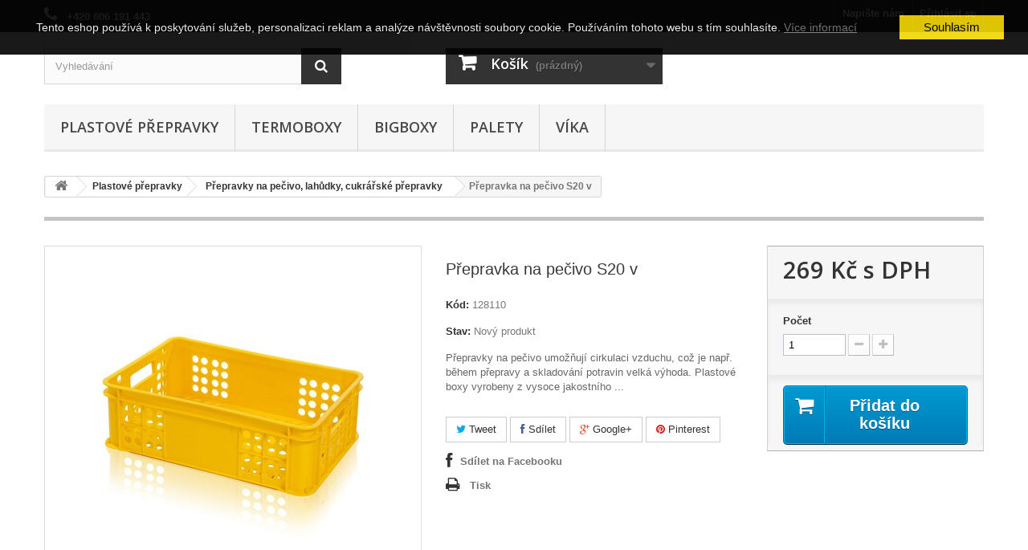

--- FILE ---
content_type: text/html; charset=utf-8
request_url: https://plastovaprepravka.cz/plastove-prepravky/na-pecivo-a-lahudky/prepravka-na-pecivo-s20-v.html
body_size: 15759
content:
<!DOCTYPE HTML>
<!--[if lt IE 7]> <html class="no-js lt-ie9 lt-ie8 lt-ie7 " lang="cs"><![endif]-->
<!--[if IE 7]><html class="no-js lt-ie9 lt-ie8 ie7" lang="cs"><![endif]-->
<!--[if IE 8]><html class="no-js lt-ie9 ie8" lang="cs"><![endif]-->
<!--[if gt IE 8]> <html class="no-js ie9" lang="cs"><![endif]-->
<html lang="cs">
	<head>
		<meta charset="utf-8" />		
		<title>
		  		    Přepravka na pečivo S20 v | Přepravky na pečivo, lahůdky, cukrářské přepravky
		  		</title>
		<meta name="description" content="Přepravka na pečivo S20 v umožňují cirkulaci vzduchu, což je např. během přepravy a skladování potravin velká výhoda. Plastové boxy vyrobeny z vysoce jakostního ..." />
		<meta name="keywords" content="přepravky na pečivo,lahůdky,cukrářské přepravky,plastové přepravky" />
		<meta name="generator" content="plastovaprepravka.cz" />
		<meta name="author" content="plastovaprepravka.cz" />
		<meta name="robots" content="index,follow" />
		<meta name="viewport" content="width=device-width, minimum-scale=0.25, maximum-scale=1.6, initial-scale=1.0" /> 
		<meta name="apple-mobile-web-app-capable" content="yes" /> 
		<link rel="icon" type="image/vnd.microsoft.icon" href="/img/favicon.ico?1666849870" />
		<link rel="shortcut icon" type="image/x-icon" href="/img/favicon.ico?1666849870" />
			<link rel="stylesheet" href="/themes/default-bootstrap/css/global.css" type="text/css" media="all" />
			<link rel="stylesheet" href="/themes/default-bootstrap/css/autoload/highdpi.css" type="text/css" media="all" />
			<link rel="stylesheet" href="/themes/default-bootstrap/css/autoload/responsive-tables.css" type="text/css" media="all" />
			<link rel="stylesheet" href="/themes/default-bootstrap/css/autoload/uniform.default.css" type="text/css" media="all" />
			<link rel="stylesheet" href="/themes/default-bootstrap/css/product.css" type="text/css" media="all" />
			<link rel="stylesheet" href="/themes/default-bootstrap/css/print.css" type="text/css" media="print" />
			<link rel="stylesheet" href="/js/jquery/plugins/fancybox/jquery.fancybox.css" type="text/css" media="all" />
			<link rel="stylesheet" href="/modules/socialsharing/css/socialsharing.css" type="text/css" media="all" />
			<link rel="stylesheet" href="/themes/default-bootstrap/css/modules/blockcart/blockcart.css" type="text/css" media="all" />
			<link rel="stylesheet" href="/themes/default-bootstrap/css/modules/blockcategories/blockcategories.css" type="text/css" media="all" />
			<link rel="stylesheet" href="/themes/default-bootstrap/css/modules/blocklanguages/blocklanguages.css" type="text/css" media="all" />
			<link rel="stylesheet" href="/themes/default-bootstrap/css/modules/blockcontact/blockcontact.css" type="text/css" media="all" />
			<link rel="stylesheet" href="/themes/default-bootstrap/css/modules/blocknewsletter/blocknewsletter.css" type="text/css" media="all" />
			<link rel="stylesheet" href="/themes/default-bootstrap/css/modules/blocksearch/blocksearch.css" type="text/css" media="all" />
			<link rel="stylesheet" href="/js/jquery/plugins/autocomplete/jquery.autocomplete.css" type="text/css" media="all" />
			<link rel="stylesheet" href="/themes/default-bootstrap/css/modules/blocktags/blocktags.css" type="text/css" media="all" />
			<link rel="stylesheet" href="/themes/default-bootstrap/css/modules/blockuserinfo/blockuserinfo.css" type="text/css" media="all" />
			<link rel="stylesheet" href="/modules/themeconfigurator/css/hooks.css" type="text/css" media="all" />
			<link rel="stylesheet" href="/themes/default-bootstrap/css/modules/blocktopmenu/css/blocktopmenu.css" type="text/css" media="all" />
			<link rel="stylesheet" href="/themes/default-bootstrap/css/modules/blocktopmenu/css/superfish-modified.css" type="text/css" media="all" />
			<link rel="stylesheet" href="/themes/default-bootstrap/css/modules/blockviewed/blockviewed.css" type="text/css" media="all" />
			<link rel="stylesheet" href="/modules/add_bankwire/css/add_bankwire.css" type="text/css" media="all" />
			<link rel="stylesheet" href="/modules/crossselling/css/crossselling.css" type="text/css" media="all" />
			<link rel="stylesheet" href="/modules/mailalerts/css/mailalerts.css" type="text/css" media="all" />
			<link rel="stylesheet" href="/modules/homefeatured/css/homefeatured.css" type="text/css" media="all" />
			<link rel="stylesheet" href="/modules/shaim_crosseling/shaim_crosseling.css" type="text/css" media="all" />
			<link rel="stylesheet" href="/modules/dm_newtab/css/tab.css" type="text/css" media="all" />
		<script type="text/javascript">
var CUSTOMIZE_TEXTFIELD = 1;
var FancyboxI18nClose = 'Zavř&iacute;t';
var FancyboxI18nNext = 'Dal&scaron;&iacute;';
var FancyboxI18nPrev = 'Předchoz&iacute;';
var PS_CATALOG_MODE = false;
var ajax_allowed = true;
var ajaxsearch = true;
var allowBuyWhenOutOfStock = true;
var attribute_anchor_separator = '-';
var attributesCombinations = [];
var availableLaterValue = '';
var availableNowValue = '';
var baseDir = 'https://plastovaprepravka.cz/';
var baseUri = 'https://plastovaprepravka.cz/';
var blocksearch_type = 'top';
var contentOnly = false;
var currentDate = '2026-01-20 09:10:22';
var customerGroupWithoutTax = false;
var customizationFields = false;
var customizationId = null;
var customizationIdMessage = 'Přizpůsobení #';
var default_eco_tax = 0;
var delete_txt = 'Odstránit';
var displayList = false;
var displayPrice = 0;
var doesntExist = 'Pro tento produkt tato kombinace neexistuje. Vyberte si jinou.';
var doesntExistNoMore = 'Tento produkt již není na skladě';
var doesntExistNoMoreBut = 's těmito vlastnostmi, ale je k dispozici v jiném provedení.';
var ecotaxTax_rate = 0;
var fieldRequired = 'Vyplňte všechny požadované pole, pak uložte vlastní nastavení.';
var freeProductTranslation = 'Zdarma!';
var freeShippingTranslation = 'Doručení zdarma!';
var generated_date = 1768896622;
var groupReduction = 0;
var idDefaultImage = 200;
var id_lang = 2;
var id_product = 191;
var img_dir = 'https://plastovaprepravka.cz/themes/default-bootstrap/img/';
var img_prod_dir = 'https://plastovaprepravka.cz/img/p/';
var img_ps_dir = 'https://plastovaprepravka.cz/img/';
var instantsearch = false;
var isGuest = 0;
var isLogged = 0;
var jqZoomEnabled = false;
var maxQuantityToAllowDisplayOfLastQuantityMessage = 0;
var minimalQuantity = 1;
var noTaxForThisProduct = false;
var oosHookJsCodeFunctions = [];
var page_name = 'product';
var placeholder_blocknewsletter = 'Zadejte váš email';
var priceDisplayMethod = 0;
var priceDisplayPrecision = 0;
var productAvailableForOrder = true;
var productBasePriceTaxExcl = 222.31405;
var productBasePriceTaxExcluded = 222.31405;
var productBasePriceTaxIncl = 269.000001;
var productHasAttributes = false;
var productPrice = 269.000001;
var productPriceTaxExcluded = 222.31405;
var productPriceTaxIncluded = 269.000001;
var productPriceWithoutReduction = 269.000001;
var productReference = '128110';
var productShowPrice = true;
var productUnitPriceRatio = 0;
var product_fileButtonHtml = 'Vybrat soubor';
var product_fileDefaultHtml = 'Nebyl vybrán žádný soubor';
var product_specific_price = [];
var quantitiesDisplayAllowed = true;
var quantityAvailable = 0;
var quickView = false;
var reduction_percent = 0;
var reduction_price = 0;
var removingLinkText = 'odstranit tento produkt z košíku';
var roundMode = 2;
var search_url = 'https://plastovaprepravka.cz/hledani';
var sharing_img = 'https://plastovaprepravka.cz/200/prepravka-na-pecivo-s20-v.jpg';
var sharing_name = 'Přepravka na pečivo S20 v';
var sharing_url = 'https://plastovaprepravka.cz/plastove-prepravky/na-pecivo-a-lahudky/prepravka-na-pecivo-s20-v.html';
var specific_currency = false;
var specific_price = 0;
var static_token = 'ded35aa74041e8d83a49c3970b5cc989';
var stock_management = 1;
var taxRate = 21;
var token = 'ded35aa74041e8d83a49c3970b5cc989';
var uploading_in_progress = 'Probíhá nahrávání, čekejte...';
var usingSecureMode = true;
</script>

		<script type="text/javascript" src="/js/jquery/jquery-1.11.0.min.js"></script>
		<script type="text/javascript" src="/js/jquery/jquery-migrate-1.2.1.min.js"></script>
		<script type="text/javascript" src="/js/jquery/plugins/jquery.easing.js"></script>
		<script type="text/javascript" src="/js/tools.js"></script>
		<script type="text/javascript" src="/themes/default-bootstrap/js/global.js"></script>
		<script type="text/javascript" src="/themes/default-bootstrap/js/autoload/10-bootstrap.min.js"></script>
		<script type="text/javascript" src="/themes/default-bootstrap/js/autoload/15-jquery.total-storage.min.js"></script>
		<script type="text/javascript" src="/themes/default-bootstrap/js/autoload/15-jquery.uniform-modified.js"></script>
		<script type="text/javascript" src="/themes/default-bootstrap/js/products-comparison.js"></script>
		<script type="text/javascript" src="/js/jquery/plugins/fancybox/jquery.fancybox.js"></script>
		<script type="text/javascript" src="/js/jquery/plugins/jquery.idTabs.js"></script>
		<script type="text/javascript" src="/js/jquery/plugins/jquery.scrollTo.js"></script>
		<script type="text/javascript" src="/js/jquery/plugins/jquery.serialScroll.js"></script>
		<script type="text/javascript" src="/js/jquery/plugins/bxslider/jquery.bxslider.js"></script>
		<script type="text/javascript" src="/themes/default-bootstrap/js/product.js"></script>
		<script type="text/javascript" src="/modules/socialsharing/js/socialsharing.js"></script>
		<script type="text/javascript" src="/themes/default-bootstrap/js/modules/blockcart/ajax-cart.js"></script>
		<script type="text/javascript" src="/themes/default-bootstrap/js/tools/treeManagement.js"></script>
		<script type="text/javascript" src="/themes/default-bootstrap/js/modules/blocknewsletter/blocknewsletter.js"></script>
		<script type="text/javascript" src="/js/jquery/plugins/autocomplete/jquery.autocomplete.js"></script>
		<script type="text/javascript" src="/themes/default-bootstrap/js/modules/blocksearch/blocksearch.js"></script>
		<script type="text/javascript" src="/themes/default-bootstrap/js/modules/blocktopmenu/js/hoverIntent.js"></script>
		<script type="text/javascript" src="/themes/default-bootstrap/js/modules/blocktopmenu/js/superfish-modified.js"></script>
		<script type="text/javascript" src="/themes/default-bootstrap/js/modules/blocktopmenu/js/blocktopmenu.js"></script>
		<script type="text/javascript" src="/themes/default-bootstrap/js/modules/crossselling/js/crossselling.js"></script>
		<script type="text/javascript" src="/modules/mailalerts/js/mailalerts.js"></script>
		<script type="text/javascript" src="/modules/ganalytics/views/js/GoogleAnalyticActionLib.js"></script>
			<meta property="og:type" content="product" />
<meta property="og:url" content="https://plastovaprepravka.cz/plastove-prepravky/na-pecivo-a-lahudky/prepravka-na-pecivo-s20-v.html" />
<meta property="og:title" content="Přepravka na pečivo S20 v | Přepravky na pečivo, lahůdky, cukrářské přepravky" />
<meta property="og:site_name" content="Plastová přepravka CZ" />
<meta property="og:description" content="Přepravka na pečivo S20 v umožňují cirkulaci vzduchu, což je např. během přepravy a skladování potravin velká výhoda. Plastové boxy vyrobeny z vysoce jakostního ..." />
<meta property="og:image" content="https://plastovaprepravka.cz/200-large_default/prepravka-na-pecivo-s20-v.jpg" />
<meta property="product:pretax_price:amount" content="222" />
<meta property="product:pretax_price:currency" content="CZK" />
<meta property="product:price:amount" content="269" />
<meta property="product:price:currency" content="CZK" />
<meta property="product:weight:value" content="2.000000" />
<meta property="product:weight:units" content="kg" />

			<script type="text/javascript">
				(window.gaDevIds=window.gaDevIds||[]).push('d6YPbH');
				(function(i,s,o,g,r,a,m){i['GoogleAnalyticsObject']=r;i[r]=i[r]||function(){
				(i[r].q=i[r].q||[]).push(arguments)},i[r].l=1*new Date();a=s.createElement(o),
				m=s.getElementsByTagName(o)[0];a.async=1;a.src=g;m.parentNode.insertBefore(a,m)
				})(window,document,'script','//www.google-analytics.com/analytics.js','ga');
				ga('create', 'UA-90326857-1', 'auto');
				ga('require', 'ec');</script>
<link rel="alternate" type="application/rss+xml" title="Přepravka na pečivo S20 v | Přepravky na pečivo, lahůdky, cukrářské přepravky" href="https://plastovaprepravka.cz/modules/feeder/rss.php?id_category=24&amp;orderby=position&amp;orderway=asc" /><script type="text/javascript"> 
						var checkCaptchaUrl ="/modules/eicaptcha/eicaptcha-ajax.php";
						var RecaptachKey = "6LdChkcUAAAAAIbcitzJMKLsjTSjiXNw6K_VNL4W";
					</script>
					<script src="https://www.google.com/recaptcha/api.js?onload=onloadCallback&render=explicit" async defer></script>
					<script type="text/javascript" src="/modules/eicaptcha//js/eicaptcha-modules.js"></script>
		<link rel="stylesheet" href="https://fonts.googleapis.com/css?family=Open+Sans:300,600&amp;subset=latin,latin-ext" type="text/css" media="all" />
		<!--[if IE 8]>
		<script src="https://oss.maxcdn.com/libs/html5shiv/3.7.0/html5shiv.js"></script>
		<script src="https://oss.maxcdn.com/libs/respond.js/1.3.0/respond.min.js"></script>
		<![endif]-->
	</head>
	<body id="product" class="product product-191 product-prepravka-na-pecivo-s20-v category-24 category-na-pecivo-a-lahudky hide-left-column hide-right-column lang_cs">
	

	
					<div id="page">
			<div class="header-container">
				<header id="header">
					<div class="banner">
						<div class="container">
							<div class="row">
								
							</div>
						</div>
					</div>
					<div class="nav">
						<div class="container">
							<div class="row">
								<nav><!-- Block user information module NAV  -->
<div class="header_user_info">
			<a class="login" href="https://plastovaprepravka.cz/muj-ucet" rel="nofollow" title="Přihlášení k vašemu zákaznickému účtu">
			Přihlásit se
		</a>
	</div>
<!-- /Block usmodule NAV -->
<!-- Block languages module -->
<!-- /Block languages module -->
<div id="contact-link">
	<a href="https://plastovaprepravka.cz/kontaktuje-nas" title="Kontaktujte nás">Napište nám</a>
</div>
	<span class="shop-phone">
		<a title="Zavolejte nám: +420 606 191 443" href="tel:+420606191443"><i class="icon-phone"></i> <strong>+420 606 191 443</strong></a>
	</span>
</nav>
							</div>
						</div>
					</div>
					<div>
						<div class="container">
							<div class="row">
							
							
								 
								<!-- Block search module TOP -->
<div id="search_block_top" class="col-sm-4 clearfix">


	<form id="searchbox" method="get" action="https://plastovaprepravka.cz/hledani" >  
	 
		<input type="hidden" name="controller" value="search" />
		<input type="hidden" name="orderby" value="position" />
		<input type="hidden" name="orderway" value="desc" />
		<input class="search_query form-control" type="text" id="search_query_top" name="search_query" placeholder="Vyhledávání" value="" />
		<button type="submit" name="submit_search" class="btn btn-default button-search">
			<span>Vyhledávání</span>
		</button>
	</form>
</div>
<!-- /Block search module TOP -->
<!-- MODULE Block cart -->
<div class="col-sm-4 clearfix">
	<div class="shopping_cart">
		<a href="https://plastovaprepravka.cz/rychla-objednavka" title="Zobrazit můj nákupní košík" rel="nofollow">
			<b>Košík</b>
			<span class="ajax_cart_quantity unvisible">0</span>
			<span class="ajax_cart_product_txt unvisible">x</span>
			<span class="ajax_cart_product_txt_s unvisible">Produkty</span>
			<span class="ajax_cart_total unvisible">
							</span>
			<span class="ajax_cart_no_product">(prázdný)</span>
					</a>
					<div class="cart_block block exclusive">
				<div class="block_content">
					<!-- block list of products -->
					<div class="cart_block_list">
												<p class="cart_block_no_products">
							Žádné produkty
						</p>
												<div class="cart-prices">
							<div class="cart-prices-line first-line">
								<span class="price cart_block_shipping_cost ajax_cart_shipping_cost">
																			Doručení zdarma!
																	</span>
								<span>
									Doručení
								</span>
							</div>
																						<div class="cart-prices-line">
									<span class="price cart_block_tax_cost ajax_cart_tax_cost">0 Kč</span>
									<span>DPH</span>
								</div>
														<div class="cart-prices-line last-line">
								<span class="price cart_block_total ajax_block_cart_total">0 Kč</span>
								<span>Celkem</span>
							</div>
															<p>
																	Ceny jsou s DPH
																</p>
													</div>
						<p class="cart-buttons">
							<a id="button_order_cart" class="btn btn-default button button-small" href="https://plastovaprepravka.cz/rychla-objednavka" title="K pokladně" rel="nofollow">
								<span>
									K pokladně<i class="icon-chevron-right right"></i>
								</span>
							</a>
						</p>
					</div>
				</div>
			</div><!-- .cart_block -->
			</div>
</div>

	<div id="layer_cart">
		<div class="clearfix">
			<div class="layer_cart_product col-xs-12 col-md-6">
				<span class="cross" title="Zavřít okno"></span>
				<div class="nadpis">
					<i class="icon-ok"></i>Produkt byl úspěšně přidán do Vašeho nákupního košíku
				</div>
				<div class="product-image-container layer_cart_img">
				</div>
				<div class="layer_cart_product_info">
					<span id="layer_cart_product_title" class="product-name"></span>
					<span id="layer_cart_product_attributes"></span>
					<div>
						<strong class="dark">Množství</strong>
						<span id="layer_cart_product_quantity"></span>
					</div>
					<div>
						<strong class="dark">Celkem</strong>
						<span id="layer_cart_product_price"></span>
					</div>
				</div>
			</div>
			<div class="layer_cart_cart col-xs-12 col-md-6">
				<div class="nadpis">
					<!-- Plural Case [both cases are needed because page may be updated in Javascript] -->
					<span class="ajax_cart_product_txt_s  unvisible">
						Nyní je <span class="ajax_cart_quantity">0</span> položek ve Vašem košíku.
					</span>
					<!-- Singular Case [both cases are needed because page may be updated in Javascript] -->
					<span class="ajax_cart_product_txt ">
						Nyní je 1 položka ve Vašem košíku.
					</span>
				</div>
	
				<div class="layer_cart_row">
					<strong class="dark">
						Celkem položek
																					(s DPH)
																		</strong>
					<span class="ajax_block_products_total">
											</span>
				</div>
	
								<div class="layer_cart_row">
					<strong class="dark">
						Celkem doprava&nbsp;(s DPH)					</strong>
					<span class="ajax_cart_shipping_cost">
													Doručení zdarma!
											</span>
				</div>
									<div class="layer_cart_row">
						<strong class="dark">DPH</strong>
						<span class="price cart_block_tax_cost ajax_cart_tax_cost">0 Kč</span>
					</div>
								<div class="layer_cart_row">	
					<strong class="dark">
						Celkem
																					(s DPH)
																		</strong>
					<span class="ajax_block_cart_total">
											</span>
				</div>
				<div class="button-container">	
					<span class="continue btn btn-default button exclusive-medium" title="Zpět k nakupování">
						<span>
							<i class="icon-chevron-left left"></i>Zpět k nakupování
						</span>
					</span>
					<a class="btn btn-default button button-medium"	href="https://plastovaprepravka.cz/rychla-objednavka" title="K objednávce" rel="nofollow">
						<span>
							K objednávce<i class="icon-chevron-right right"></i>
						</span>
					</a>	
				</div>
			</div>
		</div>
		<div class="crossseling"></div>
	</div> <!-- #layer_cart -->
	<div class="layer_cart_overlay"></div>

<!-- /MODULE Block cart -->	<!-- Menu -->
	<div id="block_top_menu" class="sf-contener clearfix col-lg-12">
		<div class="cat-title">Kategorie</div>
		<ul class="sf-menu clearfix menu-content">
			<li><a href="http://plastovaprepravka.cz/plastove-prepravky/" title="Plastové přepravky">Plastové přepravky</a><ul><li><a href="http://plastovaprepravka.cz/plastove-prepravky/kosiky/" title="Plastové košíky">Plastové košíky</a></li><li><a href="http://plastovaprepravka.cz/plastove-prepravky/manipulacni/" title="Manipulační přepravky">Manipulační přepravky</a></li><li><a href="http://plastovaprepravka.cz/plastove-prepravky/ukladaci-a-zkosene-bedny/" title="Ukládací plastové přepravky, zkosené bedny">Ukládací plastové přepravky, zkosené bedny</a></li><li><a href="http://plastovaprepravka.cz/plastove-prepravky/euro/" title="Euro přepravky">Euro přepravky</a></li><li><a href="http://plastovaprepravka.cz/plastove-prepravky/euro-s-vikem/" title="Euro přepravky s víkem">Euro přepravky s víkem</a></li><li><a href="http://plastovaprepravka.cz/plastove-prepravky/esd-euro/" title="ESD Euro přepravky">ESD Euro přepravky</a></li><li><a href="http://plastovaprepravka.cz/plastove-prepravky/esd-euro-s-vikem/" title="ESD Euro přepravky s víkem">ESD Euro přepravky s víkem</a></li><li><a href="http://plastovaprepravka.cz/plastove-prepravky/euro-derovane/" title="Euro přepravky děrované">Euro přepravky děrované</a></li><li><a href="http://plastovaprepravka.cz/plastove-prepravky/skladaci/" title="Skládací přepravky">Skládací přepravky</a></li><li><a href="http://plastovaprepravka.cz/plastove-prepravky/alc/" title="ALC přepravky">ALC přepravky</a></li><li><a href="http://plastovaprepravka.cz/plastove-prepravky/klt/" title="KLT přepravky">KLT přepravky</a></li><li><a href="http://plastovaprepravka.cz/plastove-prepravky/na-ovoce-a-zeleninu/" title="Přepravky na ovoce a zeleninu">Přepravky na ovoce a zeleninu</a></li><li><a href="http://plastovaprepravka.cz/plastove-prepravky/na-maso/" title="Přepravky na maso, pro masný průmysl">Přepravky na maso, pro masný průmysl</a></li><li><a href="http://plastovaprepravka.cz/plastove-prepravky/na-pecivo-a-lahudky/" title="Přepravky na pečivo, lahůdky, cukrářské přepravky">Přepravky na pečivo, lahůdky, cukrářské přepravky</a></li><li><a href="http://plastovaprepravka.cz/plastove-prepravky/na-lahve/" title="Přepravky na pivní lahve a minerální vody">Přepravky na pivní lahve a minerální vody</a></li><li><a href="http://plastovaprepravka.cz/plastove-prepravky/prislusenastvi/" title="Příslušenaství k přepravkám">Příslušenaství k přepravkám</a></li><li><a href="http://plastovaprepravka.cz/plastove-prepravky/podvozky/" title="Podvozky pod přepravky">Podvozky pod přepravky</a></li></ul></li><li><a href="http://plastovaprepravka.cz/termoboxy/" title="Termoboxy">Termoboxy</a><ul><li><a href="http://plastovaprepravka.cz/termoboxy/chladici-vlozky/" title="Chladící vložky">Chladící vložky</a></li></ul></li><li><a href="http://plastovaprepravka.cz/bigboxy/" title="Bigboxy">Bigboxy</a><ul><li><a href="http://plastovaprepravka.cz/bigboxy/pevne/" title="Bigboxy pevné">Bigboxy pevné</a></li><li><a href="http://plastovaprepravka.cz/bigboxy/derovane/" title="Bigboxy děrované">Bigboxy děrované</a></li><li><a href="http://plastovaprepravka.cz/bigboxy/skladaci-bigboxy/" title="Bigboxy skládací">Bigboxy skládací</a></li></ul></li><li><a href="http://plastovaprepravka.cz/palety/" title="Palety">Palety</a><ul><li><a href="http://plastovaprepravka.cz/palety/plastove/" title="Palety plastové">Palety plastové</a></li><li><a href="http://plastovaprepravka.cz/palety/esd/" title="ESD lehké palety">ESD lehké palety</a></li></ul></li><li><a href="http://plastovaprepravka.cz/vika/" title="Víka">Víka</a><ul><li><a href="http://plastovaprepravka.cz/vika/prepravkova/" title="Plastová víka na přepravky">Plastová víka na přepravky</a></li><li><a href="http://plastovaprepravka.cz/vika/paletova/" title="Paletová víka">Paletová víka</a></li><li><a href="http://plastovaprepravka.cz/vika/bigboxova/" title="Víka na bigboxy">Víka na bigboxy</a></li></ul></li>
					</ul>
	</div>
	<!--/ Menu -->
							</div>
						</div>
					</div>
				</header>
			</div>
			<div class="columns-container">
				<div id="columns" class="container">
											
<!-- Breadcrumb -->
<div class="breadcrumb clearfix">
	<a class="home" href="http://plastovaprepravka.cz/" title="Zpět na hlavn&iacute; str&aacute;nku"><i class="icon-home"></i></a>
			<span class="navigation-pipe" >&gt;</span>
					<a href="http://plastovaprepravka.cz/plastove-prepravky/" title="Plastov&eacute; přepravky">Plastov&eacute; přepravky</a><span class="navigation-pipe">></span><a href="http://plastovaprepravka.cz/plastove-prepravky/na-pecivo-a-lahudky/" title="Přepravky na pečivo, lahůdky, cukr&aacute;řsk&eacute; přepravky">Přepravky na pečivo, lahůdky, cukr&aacute;řsk&eacute; přepravky</a><span class="navigation-pipe">></span>Přepravka na pečivo S20 v
			</div>
<!-- /Breadcrumb -->
										<div id="slider_row" class="row">
						<div id="top_column" class="center_column col-xs-12 col-sm-12"></div>
					</div>
					<div class="row">
																		<div id="center_column" class="center_column col-xs-12 col-sm-12">
	

							<div itemscope itemtype="http://schema.org/Product">
	<meta itemprop="url" content="https://plastovaprepravka.cz/plastove-prepravky/na-pecivo-a-lahudky/prepravka-na-pecivo-s20-v.html">
	<div class="primary_block row">
					<div class="container">
				<div class="top-hr"></div>
			</div>
								<!-- left infos-->
		<div class="pb-left-column col-xs-12 col-sm-4 col-md-5">
			<!-- product img-->
			<div id="image-block" class="clearfix">
																	<span id="view_full_size">
													<img id="bigpic" itemprop="image" src="https://plastovaprepravka.cz/200-large_default/prepravka-na-pecivo-s20-v.jpg" title="Přepravka na pečivo S20 v" alt="Přepravka na pečivo S20 v" width="458" height="458"/>
															<span class="span_link no-print">Zobrazit vět&scaron;&iacute;</span>
																		</span>
							</div> <!-- end image-block -->
							<!-- thumbnails -->
				<div id="views_block" class="clearfix hidden">
										<div id="thumbs_list">
						<ul id="thumbs_list_frame">
																																																						<li id="thumbnail_200" class="last">
									<a href="https://plastovaprepravka.cz/200-thickbox_default/prepravka-na-pecivo-s20-v.jpg"	data-fancybox-group="other-views" class="fancybox shown" title="Přepravka na pečivo S20 v">
										<img class="img-responsive" id="thumb_200" src="https://plastovaprepravka.cz/200-cart_default/prepravka-na-pecivo-s20-v.jpg" alt="Přepravka na pečivo S20 v" title="Přepravka na pečivo S20 v" height="80" width="80" itemprop="image" />
									</a>
								</li>
																			</ul>
					</div> <!-- end thumbs_list -->
									</div> <!-- end views-block -->
				<!-- end thumbnails -->
								</div> <!-- end pb-left-column -->
		<!-- end left infos-->
		<!-- center infos -->
		<div class="pb-center-column col-xs-12 col-sm-4">
						<h1 itemprop="name">Přepravka na pečivo S20 v</h1>
			<p id="product_ref">
				<label>K&oacute;d: </label>
				<span class="editable" itemprop="sku"   content="128110">128110</span>
			</p>
						
			<p id="product_ean13" style="display: none;">
				<label>EAN13: </label>
				<span class="editable" itemprop="sku""></span>
			</p>		
						<p id="product_condition">
				<label>Stav:  </label>
									<link itemprop="itemCondition" href="http://schema.org/NewCondition"/>
					<span class="editable">Nov&yacute; produkt</span>
							</p>
										<div id="short_description_block">
											<div id="short_description_content" class="rte align_justify" itemprop="description"><p>Přepravky na pečivo umožňují cirkulaci vzduchu, což je např. během přepravy a skladování potravin velká výhoda. Plastové boxy vyrobeny z vysoce jakostního ...</p></div>
					
											<p class="buttons_bottom_block">
							<a href="javascript:{}" class="button">
								V&iacute;ce informac&iacute;
							</a>
						</p>
										<!---->
				</div> <!-- end short_description_block -->
										<!-- number of item in stock -->
				<p id="pQuantityAvailable" style="display: none;">
					<span id="quantityAvailable">0</span>
					<span  id="quantityAvailableTxt">Položka</span>
					<span  id="quantityAvailableTxtMultiple">Položky</span>
				</p>
						<!-- availability or doesntExist -->
			<p id="availability_statut" style="display: none;">
				
				<span id="availability_value" class="label label-warning"></span>
			</p>
											<p class="warning_inline" id="last_quantities" style="display: none" >Upozorněn&iacute;: posledn&iacute; kus skladem!</p>
						<p id="availability_date" style="display: none;">
				<span id="availability_date_label">Datum dostupnosti:</span>
				<span id="availability_date_value"></span>
			</p>
			<!-- Out of stock hook -->
			<div id="oosHook">
				
			</div>
				<p class="socialsharing_product list-inline no-print">
					<button data-type="twitter" type="button" class="btn btn-default btn-twitter social-sharing">
				<i class="icon-twitter"></i> Tweet
				<!-- <img src="https://plastovaprepravka.cz/modules/socialsharing/img/twitter.gif" alt="Tweet" /> -->
			</button>
							<button data-type="facebook" type="button" class="btn btn-default btn-facebook social-sharing">
				<i class="icon-facebook"></i> Sdílet
				<!-- <img src="https://plastovaprepravka.cz/modules/socialsharing/img/facebook.gif" alt="Facebook Like" /> -->
			</button>
							<button data-type="google-plus" type="button" class="btn btn-default btn-google-plus social-sharing">
				<i class="icon-google-plus"></i> Google+
				<!-- <img src="https://plastovaprepravka.cz/modules/socialsharing/img/google.gif" alt="Google Plus" /> -->
			</button>
							<button data-type="pinterest" type="button" class="btn btn-default btn-pinterest social-sharing">
				<i class="icon-pinterest"></i> Pinterest
				<!-- <img src="https://plastovaprepravka.cz/modules/socialsharing/img/pinterest.gif" alt="Pinterest" /> -->
			</button>
			</p>
							<!-- usefull links-->
				<ul id="usefull_link_block" class="clearfix no-print">
					
<li id="left_share_fb">
	<a href="http://www.facebook.com/sharer.php?u=https%3A%2F%2Fplastovaprepravka.cz%2Fplastove-prepravky%2Fna-pecivo-a-lahudky%2Fprepravka-na-pecivo-s20-v.html&amp;t=P%C5%99epravka+na+pe%C4%8Divo+S20+v" class="_blank">Sdílet na Facebooku</a>
</li>					<li class="print">
						<a href="javascript:print();">
							Tisk
						</a>
					</li>
				</ul>
					</div>
		<!-- end center infos-->
		<!-- pb-right-column-->
		<div class="pb-right-column col-xs-12 col-sm-4 col-md-3">
						<!-- add to cart form-->
			<form id="buy_block" action="https://plastovaprepravka.cz/kosik" method="post">
				<!-- hidden datas -->
				<p class="hidden">
					<input type="hidden" name="token" value="ded35aa74041e8d83a49c3970b5cc989" />
					<input type="hidden" name="id_product" value="191" id="product_page_product_id" />
					<input type="hidden" name="add" value="1" />
					<input type="hidden" name="id_product_attribute" id="idCombination" value="" />
				</p>
				<div class="box-info-product">
					<div class="content_prices clearfix">
													<!-- prices -->
							<div>
								<p class="our_price_display" itemprop="offers" itemscope itemtype="http://schema.org/Offer"><span id="our_price_display" class="price" itemprop="price" content="269.000001">269 Kč</span> s DPH<meta itemprop="priceCurrency" content="CZK" /></p>
								<p id="reduction_percent"  style="display:none;"><span id="reduction_percent_display"></span></p>
								<p id="reduction_amount"  style="display:none"><span id="reduction_amount_display"></span></p>
								<p id="old_price" class="hidden"><span id="old_price_display"><span class="price"></span> s DPH</span></p>
															</div> <!-- end prices -->
																											 
						
                        
						<div class="clear"></div>
					</div> <!-- end content_prices -->
					<div class="product_attributes clearfix">
						<!-- quantity wanted -->
												<p id="quantity_wanted_p">
							<label for="quantity_wanted">Počet</label>
							<input type="number" min="1" name="qty" id="quantity_wanted" class="text" value="1" />
							<a href="#" data-field-qty="qty" class="btn btn-default button-minus product_quantity_down">
								<span><i class="icon-minus"></i></span>
							</a>
							<a href="#" data-field-qty="qty" class="btn btn-default button-plus product_quantity_up">
								<span><i class="icon-plus"></i></span>
							</a>
							<span class="clearfix"></span>
						</p>
												<!-- minimal quantity wanted -->
						<p id="minimal_quantity_wanted_p" style="display: none;">
							Minim&aacute;ln&iacute; množstv&iacute; pro produkt je <b id="minimal_quantity_label">1</b>
						</p>
											</div> <!-- end product_attributes -->
					<div class="box-cart-bottom">
						<div>
							<p id="add_to_cart" class="buttons_bottom_block no-print">
								<button type="submit" name="Submit" class="exclusive">
									<span>Přidat do ko&scaron;&iacute;ku</span>
								</button>
							</p>
						</div>
											</div> <!-- end box-cart-bottom -->
				</div> <!-- end box-info-product -->
			</form>
					</div> <!-- end pb-right-column-->
	</div> <!-- end primary_block -->
				<!-- quantity discount -->
			<section class="page-product-box">
				<h3 class="page-product-heading">Množstevn&iacute; slevy</h3>
				<div id="quantityDiscount">
					<table class="std table-product-discounts">
						<thead>
							<tr>
								<th>Počet</th>
								<th>Sleva</th>
								<th>U&scaron;etř&iacute;te</th>
							</tr>
						</thead>
						<tbody>
														<tr id="quantityDiscount_0" class="quantityDiscount_0" data-discount-type="percentage" data-discount="15" data-discount-quantity="500">
								<td>
									500
								</td>
								<td>
																														15%
																											</td>
								<td>
									<span>Až do</span>
																																																							20 175 Kč
								</td>
							</tr>
														<tr id="quantityDiscount_0" class="quantityDiscount_0" data-discount-type="percentage" data-discount="10" data-discount-quantity="200">
								<td>
									200
								</td>
								<td>
																														10%
																											</td>
								<td>
									<span>Až do</span>
																																																							5 380 Kč
								</td>
							</tr>
														<tr id="quantityDiscount_0" class="quantityDiscount_0" data-discount-type="percentage" data-discount="5" data-discount-quantity="100">
								<td>
									100
								</td>
								<td>
																														5%
																											</td>
								<td>
									<span>Až do</span>
																																																							1 345 Kč
								</td>
							</tr>
														<tr id="quantityDiscount_0" class="quantityDiscount_0" data-discount-type="percentage" data-discount="3" data-discount-quantity="30">
								<td>
									30
								</td>
								<td>
																														3%
																											</td>
								<td>
									<span>Až do</span>
																																																							242 Kč
								</td>
							</tr>
													</tbody>
					</table>
				</div>
			</section>
		<!-- START NEW TAB CODE -->    
<!-- description and features -->
<div id="more_info_block" class="clear">
    <ul id="more_info_tabs" class="idTabs idTabsShort clearfix">
        <li><a id="more_info_tab_more_info" href="#idTab1">V&iacute;ce informac&iacute;</a></li>        <li><a id="more_info_tab_data_sheet" href="#idTab2">Parametry</a></li>                                
    </ul>
    <div id="more_info_sheets" class="sheets align_justify">
            <!-- full description -->
        <div id="idTab1" class="rte"><p>Přepravky na pečivo umožňují cirkulaci vzduchu, což je např. během přepravy a skladování potravin velká výhoda. Plastové boxy vyrobeny z vysoce jakostního polyetylenu - plast odolává i nízkým teplotám, proto jsou přepravky vhodné i do chladících zařízení. Všechny přepravní bedny se snadno hygienicky čistí. Možnost potisku.</p></div>
                <!-- product's features -->
        <div id="idTab2" class="rte">
        <table class="table-data-sheet">
										<tr class="odd">
												<td>šířka</td>
						<td>40cm</td>
											</tr>
										<tr class="even">
												<td>výška</td>
						<td>20cm</td>
											</tr>
										<tr class="odd">
												<td>délka</td>
						<td>60cm</td>
											</tr>
										<tr class="even">
												<td>barva</td>
						<td>žlutá</td>
											</tr>
										<tr class="odd">
												<td>materiál</td>
						<td>PE</td>
											</tr>
										<tr class="even">
												<td>nosnost</td>
						<td>15kg</td>
											</tr>
										<tr class="odd">
												<td>objem</td>
						<td>30l</td>
											</tr>
										<tr class="even">
												<td>hmotnost</td>
						<td>2kg</td>
											</tr>
										<tr class="odd">
												<td>počet kusů na paletě</td>
						<td>40</td>
											</tr>
										<tr class="even">
												<td>stohovací nosnost</td>
						<td>320kg</td>
											</tr>
									</table>
        
        </div>
              
    <!-- Customizable products -->
      
        </div>
</div>
 

				<script type="text/javascript">
					jQuery(document).ready(function(){
						var MBG = GoogleAnalyticEnhancedECommerce;
						MBG.setCurrency('CZK');
						MBG.addProductDetailView({"id":191,"name":"\"P\\u0159epravka na pe\\u010divo S20 v\"","category":"\"na-pecivo-a-lahudky\"","brand":"false","variant":"null","type":"typical","position":"0","quantity":1,"list":"product","url":"","price":"222.31"});
					});
				</script>
<!-- END NEW TAB CODE -->
    
	</div> <!-- itemscope product wrapper -->
 
					</div><!-- #center_column -->
										</div><!-- .row -->
				</div><!-- #columns -->
			</div><!-- .columns-container -->
							<!-- Footer -->
				<div class="footer-container">
					<footer id="footer"  class="container">
						<div class="row"><!-- Block Newsletter module-->
<div id="newsletter_block_left" class="block">
	<h3>Odběr novinek</h3>
	<div class="block_content">
		<form action="https://plastovaprepravka.cz/" method="post">
			<div class="form-group" >
				<input class="inputNew form-control grey newsletter-input" id="newsletter-input" type="text" name="email" size="18" value="Zadejte váš email" />
                <button type="submit" name="submitNewsletter" class="btn btn-default button button-small">
                    <span>Ok</span>
                </button>
				<input type="hidden" name="action" value="0" />
			</div>
		</form>
	</div>
</div>
<!-- /Block Newsletter module-->
<section id="social_block">
	<ul>
					<li class="facebook">
				<a target="_blank" href="https://www.facebook.com/plastovaprepravkaCZ/">
					<span>Facebook</span>
				</a>
			</li>
							<li class="twitter">
				<a target="_blank" href="https://twitter.com/vrbamich">
					<span>Twitter</span>
				</a>
			</li>
				                        	<li class="google-plus">
        		<a  target="_blank" href="https://plus.google.com/100401323430844092013">
        			<span>Google Plus</span>
        		</a>
        	</li>
                	</ul>
    <h3>Následujte nás</h3>
</section>
<div class="clearfix"></div>
<!-- Block categories module -->
<section class="blockcategories_footer footer-block col-xs-12 col-sm-2">
	<h3>Kategorie</h3>
	<div class="category_footer toggle-footer">
		<div class="list">
			<ul class="tree dhtml">
												
<li >
	<a 
	href="http://plastovaprepravka.cz/plastove-prepravky/" title="Plastové přepravky – moderní způsob ukládání, organizace a přepravy zboží. 
Ideální všude tam, kde je kladen vysoký důraz na zachování kvality uloženého zboží.
Plastové přepravky, manipulační, úložné, Euro, děrované, plné, s víkem, ESD, ALC, KLT, na ovoce a zeleninu, maso, pečivo, lahůdky, lahve.
Plastové košíky a organizéry.
Příslušenství k přepravkám.
Podvozky pod přepravky.">
		Plastové přepravky
	</a>
			<ul>
												
<li >
	<a 
	href="http://plastovaprepravka.cz/plastove-prepravky/kosiky/" title="Plastové košíky na uskladnění a transport drobných dílů. Lehce čistitelné Nákupní košíky – Váš image maker S atestem na potraviny">
		Plastové košíky
	</a>
	</li>

																
<li >
	<a 
	href="http://plastovaprepravka.cz/plastove-prepravky/manipulacni/" title="Přepravky manipulační nabízejí řešení všude tam kde se nehodí standart.

       Stěhovací přepravka SUPRO
       Přepravka na drůbež">
		Manipulační přepravky
	</a>
	</li>

																
<li >
	<a 
	href="http://plastovaprepravka.cz/plastove-prepravky/ukladaci-a-zkosene-bedny/" title="Zkosené a ukládací bedny ideální pro obchody, sklady, výrobní podniky, dílny.

    Stohovatelnost zaručena
    Přehledně a se systémem
    Barevné varianty">
		Ukládací plastové přepravky, zkosené bedny
	</a>
	</li>

																
<li >
	<a 
	href="http://plastovaprepravka.cz/plastove-prepravky/euro/" title="Přepravky EURO – vždy perfektní řešení pro průmysl.

    Perfektně stohovatelná
    Optimalizováno pro automatizovanou logistiku
    Vyrobeno z PP kopolymeru
    Možnost potisku">
		Euro přepravky
	</a>
	</li>

																
<li >
	<a 
	href="http://plastovaprepravka.cz/plastove-prepravky/euro-s-vikem/" title="Přepravky EURO s víkem – bezpečně uzavřeno. Perfektně stohovatelná Optimalizováno pro automatizovanou logistiku Vyrobeno z PP kopolymeru Varianta otevřený nebo uzavřený úchyt Možnost potisku">
		Euro přepravky s víkem
	</a>
	</li>

																
<li >
	<a 
	href="http://plastovaprepravka.cz/plastove-prepravky/esd-euro/" title="Přepravky EURO ESD – perfektně bezpečná pro elektrokomponenty.

    Perfektně stohovatelná
    Zamezují vzniku elektrostatického náboje
    Vyrobeno z PP kopolymeru – vodivého ESD materiálu
    Spec. průtokový odpor / povrchový odpor: 10e+02 až  10e+08 Ohm.m

    Tento výrobek není vhodný pro styk s potravinami
    Možnost potisku">
		ESD Euro přepravky
	</a>
	</li>

																
<li >
	<a 
	href="http://plastovaprepravka.cz/plastove-prepravky/esd-euro-s-vikem/" title="Přepravky EURO ESD s víkem – maximálně bezpečná pro elektrokomponenty.

    Perfektně stohovatelná
    Zamezují vzniku elektrostatického náboje
    Vyrobeno z PP kopolymeru – vodivého ESD materiálu
    Spec. průtokový odpor / povrchový odpor: 10e+02 až  10e+08 Ohm.m

    Tento výrobek není vhodný pro styk s potravinami
    Možnost potisku
    S víkem">
		ESD Euro přepravky s víkem
	</a>
	</li>

																
<li >
	<a 
	href="http://plastovaprepravka.cz/plastove-prepravky/euro-derovane/" title="Přepravky EURO děrovaná – výborný přehled.

    Perfektně stohovatelná
    Optimalizováno pro horké polotovary
    Vyrobeno z HDPE
    Možnost potisku">
		Euro přepravky děrované
	</a>
	</li>

																
<li >
	<a 
	href="http://plastovaprepravka.cz/plastove-prepravky/skladaci/" title="Přepravky EURO skládací – jasná prostorová úspora.

       Perfektně stohovatelná
       Ideální distribuční přepravka.
       Vyrobeno z PP kopolymeru
       Možnost potisku">
		Skládací přepravky
	</a>
	</li>

																
<li >
	<a 
	href="http://plastovaprepravka.cz/plastove-prepravky/alc/" title="Přepravky ALC – bestseler v oblasti distribuce.

       Perfektně stohovatelná - plná
       Perfektně stohovatelná do sebe – prázdná
       Vyrobeno z PP kopolymeru">
		ALC přepravky
	</a>
	</li>

																
<li >
	<a 
	href="http://plastovaprepravka.cz/plastove-prepravky/klt/" title="KLT přepravky mají hladké dno a odtokové otvory jsou ideální všude tam, kde mají být odváděny tekutiny během automatizované nebo ruční manipulace. Zesílené plochy na čelní a podélné straně umožňují využití ve zvedací technice, zvedací drážky umožňují vertikální zvedání a speciální otvory plombování víka. V ruční manipulaci se ergonomické rukojeti na čelních stranách a praktické pomocné rukojeti na stranách postarají o komfortní a bezpečný pracovní proces.

    Odolné vůči kyselinám, louhům, olejům
    Teplotní odolnost -20°C až 100° C
    Jednoduché čistění díky hladkých vnitřním stěnám
    Integrované otvory pro víko">
		KLT přepravky
	</a>
	</li>

																
<li >
	<a 
	href="http://plastovaprepravka.cz/plastove-prepravky/na-ovoce-a-zeleninu/" title="Přepravky na ovoce a zeleninu jsou základním kamenem distribuce ovoce a zeleniny.

    Perforování umožní cirkulaci vzduchu
    Normované rozměry 40 x 30 a 60 x 40 cm
    Různé výšky">
		Přepravky na ovoce a zeleninu
	</a>
	</li>

																
<li >
	<a 
	href="http://plastovaprepravka.cz/plastove-prepravky/na-maso/" title="Přepravky na maso a masné výrobky - standart v náročné logistice. Možnost potisku E1,E2,E3 – splňují normy DIN">
		Přepravky na maso, pro masný průmysl
	</a>
	</li>

																
<li >
	<a 
	href="http://plastovaprepravka.cz/plastove-prepravky/na-pecivo-a-lahudky/" title="Přepravky na pečivo – vždy perfektní řešení pro přepravu potravin.

    Hladké verze vhodné pro lahůdky, cukrovinky
    Děrování umožňuje cirkulaci vzduchu – ideální pro pečivo
    Vyrobeno z HDPE
    Možnost potisku">
		Přepravky na pečivo, lahůdky, cukrářské přepravky
	</a>
	</li>

																
<li >
	<a 
	href="http://plastovaprepravka.cz/plastove-prepravky/na-lahve/" title="Vše pro bezpečný transport vašich lahví!

    Stabilní, perfektní konstrukce
    Bezpečně až k vašemu odběrateli
    Vysoká stohovatelná nosnost
    Váš image maker – kvalitní potisk ve fotokvalitě
    Kvalitní UV barvy
    Výroba již od 1 000 ks.
    Výběr z mnoha typů a provedení.">
		Přepravky na pivní lahve a minerální vody
	</a>
	</li>

																
<li >
	<a 
	href="http://plastovaprepravka.cz/plastove-prepravky/prislusenastvi/" title="Vklady do přepravek, podložky pod přepravky, držák etiket, potisk">
		Příslušenaství k přepravkám
	</a>
	</li>

																
<li class="last">
	<a 
	href="http://plastovaprepravka.cz/plastove-prepravky/podvozky/" title="Podvozky – jednoduché řešení manipulace.

    Velikost pro přepravky 60x40 cm nebo 2 pozice 40x30 cm
    Tichý provoz
    Vyrobeno z ABS">
		Podvozky pod přepravky
	</a>
	</li>

									</ul>
	</li>

							
																
<li >
	<a 
	href="http://plastovaprepravka.cz/termoboxy/" title="Polystyrenové přepravní termoboxy z vysoce kvalitního pěnového polystyrenu EPS, Vysoká životnost, pevnost a pružnost výrobků. Kvalita materiálu a zdravotní nezávadnost je deklarována v souladu s evropskou normou ČSN EN 13 163. Díky víku s podélným zámkem a izolačním vlastnostem jsou termoboxy výborné pro přepravu potravin.">
		Termoboxy
	</a>
			<ul>
												
<li class="last">
	<a 
	href="http://plastovaprepravka.cz/termoboxy/chladici-vlozky/" title="Chladící polštářky Icepads ® jsou flexibilním řešením, které Vám umožní udržet produkty v chladu i v největším horku. Ideální pro temperaci termoboxů, udrží při teplotě cca 5-8°C až 24 hodin. Vhodné pro chlazení potravin. 
 Hlavní výhody: Velice skladné, jednoduchá aktivace, oproti ostatním chladícím vložkám můžete produkt zabalit. Aktuální řešení pro přepravu zboží podléhající rychlé zkáze. Daleko lehčí než klasické gelové vložky. Lze použít vícekrát - Je tak šetrný k životnímu prostředí. Nejsou škodlivé ani toxické, jak pro kontak s Vaší pokožkou tak pro kontakt s Vaším zbožím. Nejsou nebezpečné tak jako suchý led. UN1845/CLASS9/P.I.904.III. Mají doporučení FDA a CE.">
		Chladící vložky
	</a>
	</li>

									</ul>
	</li>

							
																
<li >
	<a 
	href="http://plastovaprepravka.cz/bigboxy/" title="Paletoboxy pevné, skládací a děrované.">
		Bigboxy
	</a>
			<ul>
												
<li >
	<a 
	href="http://plastovaprepravka.cz/bigboxy/pevne/" title="Plastové paletové boxy skvělé řešení pro objemné produkty.

• Velikost EURO  nebo ISO
• Stohovatelnost zajištěna
• Jednoduše čistitelné">
		Bigboxy pevné
	</a>
	</li>

																
<li >
	<a 
	href="http://plastovaprepravka.cz/bigboxy/derovane/" title="Plastové děrovné paletové boxy skvělé řešení.

• Velikost EURO  nebo ISO
• Stohovatelnost zajištěna
• Děrování zajišťuje přístup  vzduchu">
		Bigboxy děrované
	</a>
	</li>

																
<li class="last">
	<a 
	href="http://plastovaprepravka.cz/bigboxy/skladaci-bigboxy/" title="Plastové skládací paletové boxy zabírají po složení až 5x méně místa.

       Stohovatelnost zajištěna
       Vkladové otvory pro snadnou manipulaci
       Průmyslově odolné">
		Bigboxy skládací
	</a>
	</li>

									</ul>
	</li>

							
																
<li >
	<a 
	href="http://plastovaprepravka.cz/palety/" title="Plastová paleta je snadno čistá a odolná, ideální logistika.

    Velikost EURO , nebo ISO
    Provedení dle potřeb přepravy - lehké, medium, těžké varianty
    Verze jen nohy nebo i ližiny
    Z PE, PP, ESD a reg.">
		Palety
	</a>
			<ul>
												
<li >
	<a 
	href="http://plastovaprepravka.cz/palety/plastove/" title="Plastové palety jsou skvělé řešení pro sklad a přepravu zboží.

    Velikost EURO , nebo ISO
    Provedení dle potřeb přepravy - lehké, medium, těžké varianty
    Verze jen nohy nebo i ližiny">
		Palety plastové
	</a>
	</li>

																
<li class="last">
	<a 
	href="http://plastovaprepravka.cz/palety/esd/" title="ESD palety vyrobené ze speciálního materiálu perfektně vyhovují pro ukládání elektrokomponent.

    Zamezují vzniku elektrostatického náboje
    Vyrobeno z PP kopolymeru – vodivého ESD materiálu
    Spec. průtokový odpor / povrchový odpor: 10e+02 až  10e+08 Ohm.m
    Tento výrobek není vhodný pro styk s potravinami">
		ESD lehké palety
	</a>
	</li>

									</ul>
	</li>

							
																
<li class="last">
	<a 
	href="http://plastovaprepravka.cz/vika/" title="Víka jsou ideální řešení pro ochranu Vašeho zboží uloženého v přepravkách, Euro přepravkách, bigboxech a na paletách. 
Víka chrání ovoce, zeleninu, pečivo, cukráské výrobky,  maso,  elektro součástky – ESD a další Vaše zboží.">
		Víka
	</a>
			<ul>
												
<li >
	<a 
	href="http://plastovaprepravka.cz/vika/prepravkova/" title="Víka pro 
 přepravky na ovoce, zeleninu, pečivo, cukráské výrobky
 přepravky na maso
 Euro přepravky
 ESD přepravky.">
		Plastová víka na přepravky
	</a>
	</li>

																
<li >
	<a 
	href="http://plastovaprepravka.cz/vika/paletova/" title="Plastová paletová víka bezpečné zakrytí pro přepravu.

       Velikost EURO nebo ISO
       Stohovatelné na všechny typy přepravek">
		Paletová víka
	</a>
	</li>

																
<li class="last">
	<a 
	href="http://plastovaprepravka.cz/vika/bigboxova/" title="Velmi odolné, stabilní a stohovatelné víko, které slouží k uzavírání boxů.">
		Víka na bigboxy
	</a>
	</li>

									</ul>
	</li>

							
										</ul>
		</div>
	</div> <!-- .category_footer -->
</section>
<!-- /Block categories module -->
	<!-- MODULE Block footer -->
	<section class="footer-block col-xs-12 col-sm-2" id="block_various_links_footer">
		<h3>Informace</h3>
		<ul class="toggle-footer">
							<li class="item">
					<a href="https://plastovaprepravka.cz/slevy" title="Slevy">
						Slevy
					</a>
				</li>
									<li class="item">
				<a href="https://plastovaprepravka.cz/nove-produkty" title="Novinky">
					Novinky
				</a>
			</li>
										<li class="item">
					<a href="https://plastovaprepravka.cz/nejprodavanejsi" title="Nejprodávanější">
						Nejprodávanější
					</a>
				</li>
										<li class="item">
					<a href="https://plastovaprepravka.cz/prodejny" title="Naše prodejny">
						Naše prodejny
					</a>
				</li>
									<li class="item">
				<a href="https://plastovaprepravka.cz/kontaktuje-nas" title="Napište nám">
					Napište nám
				</a>
			</li>
															<li class="item">
						<a href="https://plastovaprepravka.cz/clanky/kategorie/info" title="Informace">
							Informace
						</a>
					</li>
																<li class="item">
						<a href="https://plastovaprepravka.cz/clanky/obchodni-podminky-2016" title="Obchodní podmínky">
							Obchodní podmínky
						</a>
					</li>
																<li class="item">
						<a href="https://plastovaprepravka.cz/clanky/doprava" title="Doprava">
							Doprava
						</a>
					</li>
													<li>
				<a href="https://plastovaprepravka.cz/sitemap" title="Mapa stránek">
					Mapa stránek
				</a>
			</li>
					</ul>
		 
	</section>
		<!-- /MODULE Block footer -->
<!-- Block myaccount module -->
<section class="footer-block col-xs-12 col-sm-4">
	<h3><a href="https://plastovaprepravka.cz/muj-ucet" title="Správa mého zákaznického účtu" rel="nofollow">Můj účet</a></h3>
	<div class="block_content toggle-footer">
		<ul class="bullet">
			<li><a href="https://plastovaprepravka.cz/historie-objednavek" title="Moje objednávky" rel="nofollow">Moje objednávky</a></li>
			<li><a href="https://plastovaprepravka.cz/vratky" title="Moje vrácené produkty" rel="nofollow">Moje vrácené produkty</a></li>			<li><a href="https://plastovaprepravka.cz/dobropisy" title="Moje dobropisy" rel="nofollow">Moje dobropisy</a></li>
			<li><a href="https://plastovaprepravka.cz/adresy" title="Moje adresy" rel="nofollow">Moje adresy</a></li>
			<li><a href="https://plastovaprepravka.cz/identita" title="Správa mých osobních informací" rel="nofollow">Osobní údaje</a></li>
			<li><a href="https://plastovaprepravka.cz/vyprodej" title="Moje slevové kupóny" rel="nofollow">Moje slevové kupóny</a></li>			
            		</ul>
	</div>
</section>
<!-- /Block myaccount module -->
<!-- MODULE Block contact infos -->
<section id="block_contact_infos" class="footer-block col-xs-12 col-sm-4">
	<div>
        <h3>Informace o prodejně</h3>
        <ul class="toggle-footer">
                        	<li>
            		<i class="icon-map-marker"></i>JATOP s.r.o: <span><a href='https://www.google.cz/maps/place/JATOP+s.r.o./@49.2441427,16.1784184,15z/data=!4m5!3m4!1s0x0:0xa81ffb9f7b335a60!8m2!3d49.2441427!4d16.1784184' title="Google maps">Pucov 92
67571 Náměšť nad Oslavou,  Vysočina CZ
Česká republika</a></span>            	</li>
                                    	<li>
            		<i class="icon-phone"></i> Zavolejte nám teď: <span><a title="Zavolejte nám teď: +420 606 191 443" href="tel:+420606191443"> +420 606 191 443</a></span>
            	</li>
                                    	<li>
            		<i class="icon-envelope-alt"></i>E-mail: 
            		<span><a href="&#109;&#97;&#105;&#108;&#116;&#111;&#58;%69%6e%66%6f@%70%6c%61%73%74%6f%76%61%70%72%65%70%72%61%76%6b%61.%63%7a" >&#x69;&#x6e;&#x66;&#x6f;&#x40;&#x70;&#x6c;&#x61;&#x73;&#x74;&#x6f;&#x76;&#x61;&#x70;&#x72;&#x65;&#x70;&#x72;&#x61;&#x76;&#x6b;&#x61;&#x2e;&#x63;&#x7a;</a></span>
            	</li>
                    </ul>
    </div>
</section>
<!-- /MODULE Block contact infos -->
<script type="text/javascript">
				var time_start;
				$(window).load(
					function() {
						time_start = new Date();
					}
				);
				$(window).unload(
					function() {
						var time_end = new Date();
						var pagetime = new Object;
						pagetime.type = "pagetime";
						pagetime.id_connections = "2474965";
						pagetime.id_page = "129";
						pagetime.time_start = "2026-01-20 09:10:22";
						pagetime.token = "a003655edfab3d44a314d8693e3105a1f5e9e20c";
						pagetime.time = time_end-time_start;
						$.post("https://plastovaprepravka.cz/index.php?controller=statistics", pagetime);
					}
				);
			</script>
				<script type="text/javascript">
					ga('send', 'pageview');
				</script>
         <script>
    $(function() {
    // Odstranujeme popup defaultniho modulu kosiku
       $("#layer_cart, .layer_cart_overlay").remove();
// $( ".button-into-cart-large, .button-into-cart, #add_to_cart, .ajax_add_to_cart_button, #awp_add_to_cart > button" ).click(function () {
$( ".button-into-cart-large, .button-into-cart, #add_to_cart, .ajax_add_to_cart_button, #awp_add_to_cart > button" ).live( "click", function() {
// product
var ipa = 0;
if ($("#idCombination").length){
var ipa = $("#idCombination").val();
if (ipa == ""){
var ipa = 0;
}else{
var ipa = parseInt(ipa);
}
}


var quantity_wanted = 0;
if ($("#quantity_wanted").length){
var quantity_wanted = $("#quantity_wanted").val();
if (quantity_wanted == ""){
var quantity_wanted = 0;
}else{
var quantity_wanted = parseInt(quantity_wanted);
}
}

    var    idp = 191;
    var    id_lang = 2;
    var    url = "https://plastovaprepravka.cz/";
    var    show_pobidka = "0";
    var    stock = "0";
    var    limit = "4";
    var    type = "1";
    var    id_cart = "0";
// category

    if (idp == 0) {
        var        idp = $( this ).attr("href");
        // console.log(idp);
          var        idp = idp.match(/id_product=([0-9]*)&/);
   // console.log(idp);

if (idp != null) {
    var    idp = idp[1];
}

}

// category
 var idp_tmp = parseInt($( this ).data("id-product"));

 if (idp_tmp > 0 && typeof idp_tmp !== "undefined"){
  idp = idp_tmp;
  }

  var ipa_tmp = parseInt($( this ).data("id-product-attribute"));
 if (ipa_tmp > 0 && typeof ipa_tmp !== "undefined"){
  ipa = ipa_tmp;

  }



if ($(this).data("minimal_quantity")){
  		var quantity_wanted =  parseInt($(this).data("minimal_quantity"));
			if (!quantity_wanted)
				quantity_wanted = 1;
				}


    if (idp > 0) {
    if(typeof $.fancybox === "undefined") {
    console.log("Pridavam fancybox, protoze neexistuje");
$.getScript("/js/jquery/plugins/fancybox/jquery.fancybox.js");
$("head").append("<link rel=\"stylesheet\" type=\"text/css\" href=\"/js/jquery/plugins/fancybox/jquery.fancybox.css\" />");
}
        full_url = "https://plastovaprepravka.cz/modules/shaim_crosseling/shaim_crosseling_ajax.php";

        $.ajax
        ({
        url: full_url,
        cache: true,
        data: {
            "pass": "shaim", "type": type, "id_lang": id_lang, "url": url, "idp": idp, "ipa": ipa, "quantity_wanted": quantity_wanted, "show_pobidka": show_pobidka, "stock": stock, "limit": limit, "id_cart": id_cart
            },
        type: "get",
        success: function (result)
        {

            if ( result != "" && !result.match(/Chyba/i)) {
                      console.log("show crosseling");
                $.fancybox({
                wrapCSS : "shaim_crosseling_fancybox",
            "width": "100%",
            "height": "100%",
            "autoScale": true,
            "fitToView": true,
            "autoDimensions": true,
            "autoSize": true,
            "transitionIn": "fade",
            "transitionOut": "fade",
            "content": result,
        });
}else{
    console.log("Chyba: " + result + ", url: " + full_url);
}
       },
        error: function () {
        console.log("Error with call - " + full_url);
           console.log(result);
        }
    });
}else{
console.log("chyba - IDP: " + idp + ", id_lang: " + id_lang + ", URL: " + url + ", show_pobidka: " + show_pobidka + ", stock: " + stock);
}
});
});
</script><script>
    
    function Setcks() {

        var expire = new Date();
        expire.setMonth(expire.getMonth() + 12);
        document.cookie = "shaim_cookies_1388406705" + "=" + 1 + ";path=/;" + ((expire == null) ? "" : ("; expires=" + expire.toGMTString()));
        console.log('Zaviram');
    }
    


</script>
<style>

    #shaim_cks .closebutton {
        cursor: pointer;
        background: #F1D600 none repeat scroll 0% 0%;
        text-indent: 0;
        display: inline-block;
        color: #000000 !important;
        font-family: Arial;
        font-size: 15px;
        font-style: normal;
        height: 30px;
        line-height: 30px;
        text-decoration: none;
        text-align: center;
        padding: 0px 30px;
         opacity: 1;
    }

    #shaim_cks .closebutton:hover {
        background: #D5BD00 none repeat scroll 0% 0%;
    }

    #shaim_cks .closebutton:active {
        position: relative;
        top: 1px;
    }

    #shaim_cks p {
        margin: 0;
        padding: 0;
    }

    #shaim_cks .ck_table td.first {
        text-align: center;
    }

    #shaim_cks .ck_table td.second {
        /* width: 80px; */
        width: auto;
        vertical-align: middle;
        padding-right: 20px;
     text-align: right;
        }

    #shaim_cksContent {
        position: relative;
        margin: auto;
        padding: 10px;
        width: 100%;
        display: block;
    }

    #shaim_cks .ck_table {
        width: 100%;
        background: #000000;
    }

    #shaim_cks .more_info_href{
        text-decoration: underline;
    }

    @media (max-width: 800px) {
        #shaim_cks .ck_table td.first {
            display: block;
        }

        #shaim_cks .ck_table td.second {
            display: inline;
        }
    }


</style>
<div id="shaim_cks" style="
        width: 100%;
        position: fixed;
        top:0px;
        background: #000000;
        z-index: 9999;
        font-size: 14px;
        line-height: 1.3em;
        font-family: arial;
        left: 0px;
        text-align:center;
        color: #FFFFFF;
        opacity: 0.9
        ">
    <div id="shaim_cksContent">
        <table class="ck_table">

                            <td class="first">
                    
                    Tento eshop používá k poskytování služeb, personalizaci reklam a analýze návštěvnosti soubory cookie. Používáním tohoto webu s tím souhlasíte. <a class="more_info_href" href="https://plastovaprepravka.cz/clanky/prohlaseni-o-pouziti-cookies">Více informací</a>                </td>
                <td class="second">
    	<span id="cksClose" class="closebutton" onclick="
                    
                $('#shaim_cks').animate(
                {top: '-200px'},
                2500, function(){
                $('#shaim_cks').hide();
                }); Setcks();
                ">
            Souhlasím
                    </span>
                </td>
                    </table>
    </div>
</div></div>
					</footer>
				</div><!-- #footer -->
					</div><!-- #page -->
</body></html>

--- FILE ---
content_type: text/css
request_url: https://plastovaprepravka.cz/themes/default-bootstrap/css/global.css
body_size: 32974
content:
@charset "UTF-8";
html, body, div, span, applet, object, iframe,
h1, h2, h3, h4, h5, h6, p, blockquote, pre,
a, abbr, acronym, address, big, cite, code,
del, dfn, em, img, ins, kbd, q, s, samp,
small, strike, strong, sub, sup, tt, var,
b, u, i, center,
dl, dt, dd, ol, ul, li,
fieldset, form, label, legend,
table, caption, tbody, tfoot, thead, tr, th, td,
article, aside, canvas, details, embed,
figure, figcaption, footer, header, hgroup,
menu, nav, output, ruby, section, summary,
time, mark, audio, video {
  margin:0;
  padding:0;
  border:0;
  font:inherit;
  font-size:100%;
  vertical-align:baseline; }

html {
  line-height:1; }

ol, ul {
  list-style:none; }

table {
  border-collapse:collapse;
  border-spacing:0; }

caption, th, td {
  text-align:left;
  font-weight:normal;
  vertical-align:middle; }

q, blockquote {
  quotes:none; }
  q:before, q:after, blockquote:before, blockquote:after {
    content:"";
    content:none; }

a img {
  border:none; }

article, aside, details, figcaption, figure, footer, header, hgroup, menu, nav, section, summary {
  display:block; }

/*!
 * Bootstrap v3.0.0
 *
 * Copyright 2013 Twitter, Inc
 * Licensed under the Apache License v2.0
 * http://www.apache.org/licenses/LICENSE-2.0
 *
 * Designed and built with all the love in the world by @mdo and @fat.
 */
/*! normalize.css v2.1.0 | MIT License | git.io/normalize */
article,
aside,
details,
figcaption,
figure,
footer,
header,
hgroup,
main,
nav,
section,
summary {
  display:block; }

audio,
canvas,
video {
  display:inline-block; }

audio:not([controls]) {
  display:none;
  height:0; }

[hidden] {
  display:none; }

html {
  font-family:sans-serif;
  -webkit-text-size-adjust:100%;
  -ms-text-size-adjust:100%; }

body {
  margin:0; }

a:focus {
  outline:thin dotted; }

a:active,
a:hover {
  outline:0; }

h1 {
  font-size:2em;
  margin:0.67em 0; }

abbr[title] {
  border-bottom:1px dotted; }

b,
strong {
  font-weight:bold; }

dfn {
  font-style:italic; }

hr {
  -moz-box-sizing:content-box;
  box-sizing:content-box;
  height:0; }

mark {
  background:#ff0;
  color:#000; }

code,
kbd,
pre,
samp {
  font-family:monospace, serif;
  font-size:1em; }

pre {
  white-space:pre-wrap; }

q {
  quotes:"\201C" "\201D" "\2018" "\2019"; }

small {
  font-size:80%; }

sub,
sup {
  font-size:75%;
  line-height:0;
  position:relative;
  vertical-align:baseline; }

sup {
  top:-0.5em; }

sub {
  bottom:-0.25em; }

img {
  border:0; }

svg:not(:root) {
  overflow:hidden; }

figure {
  margin:0; }

fieldset {
  border:1px solid #c0c0c0;
  margin:0 2px;
  padding:0.35em 0.625em 0.75em; }

legend {
  border:0;
  padding:0; }

button,
input,
select,
textarea {
  font-family:inherit;
  font-size:100%;
  margin:0; }

button,
input {
  line-height:normal; }

button,
select {
  text-transform:none; }

button,
html input[type="button"],
input[type="reset"],
input[type="submit"] {
  -webkit-appearance:button;
  cursor:pointer; }

button[disabled],
html input[disabled] {
  cursor:default; }

input[type="checkbox"],
input[type="radio"] {
  box-sizing:border-box;
  padding:0; }

input[type="search"] {
  -webkit-appearance:textfield;
  -moz-box-sizing:content-box;
  -webkit-box-sizing:content-box;
  box-sizing:content-box; }

input[type="search"]::-webkit-search-cancel-button,
input[type="search"]::-webkit-search-decoration {
  -webkit-appearance:none; }

button::-moz-focus-inner,
input::-moz-focus-inner {
  border:0;
  padding:0; }

textarea {
  overflow:auto;
  vertical-align:top; }

table {
  border-collapse:collapse;
  border-spacing:0; }

*,
*:before,
*:after {
  -webkit-box-sizing:border-box;
  -moz-box-sizing:border-box;
  box-sizing:border-box; }

html {
  font-size:62.5%;
  -webkit-tap-highlight-color:rgba(0, 0, 0, 0); }

body {
  font-family:Arial, Helvetica, sans-serif;
  font-size:13px;
  line-height:1.42857;
  color:#777777;
  background-color:white; }

input,
button,
select,
textarea {
  font-family:inherit;
  font-size:inherit;
  line-height:inherit; }

button,
input,
select[multiple],
textarea {
  background-image:none; }

a {
  color:#777777;
/*   tcl */
   text-decoration:none;  
  }
  a:hover, a:focus {
    color:#515151;
    text-decoration:underline; }
  a:focus {
    outline:thin dotted #333;
    outline:5px auto -webkit-focus-ring-color;
    outline-offset:-2px; }

img {
  vertical-align:middle; }

.img-responsive {
  display:block;
  max-width:100%;
  height:auto; }

.img-rounded {
  border-radius:6px; }

.img-thumbnail, .thumbnail {
  padding:4px;
  line-height:1.42857;
  background-color:white;
  border:1px solid #dddddd;
  border-radius:0px;
  -webkit-transition:all 0.2s ease-in-out;
  transition:all 0.2s ease-in-out;
  display:inline-block;
  max-width:100%;
  height:auto; }

.img-circle {
  border-radius:50%; }
  
.img-responsive {
  display:block;
  max-width:100%;
  height:auto; }

hr {
  margin-top:18px;
  margin-bottom:18px;
  border:0;
  border-top:1px solid #eeeeee; }

.sr-only {
  position:absolute;
  width:1px;
  height:1px;
  margin:-1px;
  padding:0;
  overflow:hidden;
  clip:rect(0 0 0 0);
  border:0; }

p {
  margin:0 0 9px; }

.lead {
  margin-bottom:18px;
  font-size:14.95px;
  font-weight:200;
  line-height:1.4; }
  @media (min-width:768px) {
    .lead {
      font-size:19.5px; } }

small {
  font-size:85%; }

cite {
  font-style:normal; }

.text-muted {
  color:#999999; }

.text-primary {
  color:#428bca; }

.text-warning {
  color:white; }

.text-danger {
  color:white; }

.text-success {
  color:white; }

.text-info {
  color:white; }

.text-left {
  text-align:left; }

.text-right, #cart_summary tbody td.cart_unit, #cart_summary tbody td.cart_total {
  text-align:right; }

.text-center, #cart_summary tbody td.cart_product, #cart_summary tbody td.cart_avail {
  text-align:center; }

h1, h2, h3, h4, h5, h6,
.h1, .h2, .h3, .h4, .h5, .h6 {
  font-family:Arial, Helvetica, sans-serif;
  font-weight:500;
  line-height:1.1; }
  h1 small, h2 small, h3 small, h4 small, h5 small, h6 small,
  .h1 small, .h2 small, .h3 small, .h4 small, .h5 small, .h6 small {
    font-weight:normal;
    line-height:1;
    color:#999999; }

h1,
h2,
h3 {
  margin-top:18px;
  margin-bottom:9px; }

h4,
h5,
h6 {
  margin-top:9px;
  margin-bottom:9px; }

h1, .h1 {
  font-size:33px; }

h2, .h2 {
  font-size:27px; }

h3, .h3 {
  font-size:23px; }

h4, .h4 {
  font-size:17px; }

h5, .h5 {
  font-size:13px; }

h6, .h6 {
  font-size:12px; }

h1 small, .h1 small {
  font-size:23px; }

h2 small, .h2 small {
  font-size:17px; }

h3 small, .h3 small,
h4 small, .h4 small {
  font-size:13px; }

.page-header {
  padding-bottom:8px;
  margin:36px 0 18px;
  border-bottom:1px solid #eeeeee; }

ul,
ol {
  margin-top:0;
  margin-bottom:9px; }
  ul ul,
  ul ol,
  ol ul,
  ol ol {
    margin-bottom:0; }

.list-unstyled, .list-inline {
  padding-left:0;
  list-style:none; }

.list-inline > li {
  display:inline-block;
  padding-left:5px;
  padding-right:5px; }

dl {
  margin-bottom:18px; }

dt,
dd {
  line-height:1.42857; }

dt {
  font-weight:bold; }

dd {
  margin-left:0; }

@media (min-width:768px) {
  .dl-horizontal dt {
    float:left;
    width:160px;
    clear:left;
    text-align:right;
    overflow:hidden;
    text-overflow:ellipsis;
    white-space:nowrap; }
  .dl-horizontal dd {
    margin-left:180px; }
    .dl-horizontal dd:before, .dl-horizontal dd:after {
      content:" ";
      /* 1 */
      display:table;
      /* 2 */ }
    .dl-horizontal dd:after {
      clear:both; } }
abbr[title],
abbr[data-original-title] {
  cursor:help;
  border-bottom:1px dotted #999999; }

abbr.initialism {
  font-size:90%;
  text-transform:uppercase; }

blockquote {
  padding:9px 18px;
  margin:0 0 18px;
  border-left:5px solid #eeeeee; }
  blockquote p {
    font-size:16.25px;
    font-weight:300;
    line-height:1.25; }
  blockquote p:last-child {
    margin-bottom:0; }
  blockquote small {
    display:block;
    line-height:1.42857;
    color:#999999; }
    blockquote small:before {
      content:'\2014 \00A0'; }
  blockquote.pull-right {
    padding-right:15px;
    padding-left:0;
    border-right:5px solid #eeeeee;
    border-left:0; }
    blockquote.pull-right p,
    blockquote.pull-right small {
      text-align:right; }
    blockquote.pull-right small:before {
      content:''; }
    blockquote.pull-right small:after {
      content:'\00A0 \2014'; }

q:before,
q:after,
blockquote:before,
blockquote:after {
  content:""; }

address {
  display:block;
  margin-bottom:18px;
  font-style:normal;
  line-height:1.42857; }

code,
pre {
  font-family:Monaco, Menlo, Consolas, "Courier New", monospace; }

code {
  padding:2px 4px;
  font-size:90%;
  color:#c7254e;
  background-color:#f9f2f4;
  white-space:nowrap;
  border-radius:0px; }

pre {
  display:block;
  padding:8.5px;
  margin:0 0 9px;
  font-size:12px;
  line-height:1.42857;
  word-break:break-all;
  word-wrap:break-word;
  color:#333333;
  background-color:whitesmoke;
  border:1px solid #cccccc;
  border-radius:0px; }
  pre.prettyprint {
    margin-bottom:18px; }
  pre code {
    padding:0;
    font-size:inherit;
    color:inherit;
    white-space:pre-wrap;
    background-color:transparent;
    border:0; }

.pre-scrollable {
  max-height:340px;
  overflow-y:scroll; }

.container {
  margin-right:auto;
  margin-left:auto;
  padding-left:15px;
  padding-right:15px; }
  .container:before, .container:after {
    content:" ";
    /* 1 */
    display:table;
    /* 2 */ }
  .container:after {
    clear:both; }

.row {
  margin-left:-15px;
  margin-right:-15px; }
  .row:before, .row:after {
    content:" ";
    /* 1 */
    display:table;
    /* 2 */ }
  .row:after {
    clear:both; }

.col-xs-1,
.col-xs-2,
.col-xs-3,
.col-xs-4,
.col-xs-5,
.col-xs-6,
.col-xs-7,
.col-xs-8,
.col-xs-9,
.col-xs-10,
.col-xs-11,
.col-xs-12,
.col-sm-1,
.col-sm-2,
.col-sm-3,
.col-sm-4,
header .row #header_logo,
.col-sm-5,
.col-sm-6,
.col-sm-7,
.col-sm-8,
.col-sm-9,
.col-sm-10,
.col-sm-11,
.col-sm-12,
.col-md-1,
.col-md-2,
.col-md-3,
.col-md-4,
.col-md-5,
.col-md-6,
.col-md-7,
.col-md-8,
.col-md-9,
.col-md-10,
.col-md-11,
.col-md-12,
.col-lg-1,
.col-lg-2,
.col-lg-3,
.col-lg-4,
.col-lg-5,
.col-lg-6,
.col-lg-7,
.col-lg-8,
.col-lg-9,
.col-lg-10,
.col-lg-11,
.col-lg-12 {
  position:relative;
  min-height:1px;
  padding-left:15px;
  padding-right:15px; }

.col-xs-1,
.col-xs-2,
.col-xs-3,
.col-xs-4,
.col-xs-5,
.col-xs-6,
.col-xs-7,
.col-xs-8,
.col-xs-9,
.col-xs-10,
.col-xs-11 {
  float:left; }

.col-xs-1 {
  width:8.33333%; }

.col-xs-2 {
  width:16.66667%; }

.col-xs-3 {
  width:25%; }

.col-xs-4 {
  width:33.33333%; }

.col-xs-5 {
  width:41.66667%; }

.col-xs-6 {
  width:50%; }

.col-xs-7 {
  width:58.33333%; }

.col-xs-8 {
  width:66.66667%; }

.col-xs-9 {
  width:75%; }

.col-xs-10 {
  width:83.33333%; }

.col-xs-11 {
  width:91.66667%; }

.col-xs-12 {
  width:100%; }

@media (min-width:768px) {
  .container {
    max-width:750px; }

  .col-sm-1,
  .col-sm-2,
  .col-sm-3,
  .col-sm-4,
  header .row #header_logo,
  .col-sm-5,
  .col-sm-6,
  .col-sm-7,
  .col-sm-8,
  .col-sm-9,
  .col-sm-10,
  .col-sm-11 {
    float:left; }

  .col-sm-1 {
    width:8.33333%; }

  .col-sm-2 {
    width:16.66667%; }

  .col-sm-3 {
    width:25%; }

  .col-sm-4, header .row #header_logo {
    width:33.33333%; }

  .col-sm-5 {
    width:41.66667%; }

  .col-sm-6 {
    width:50%; }

  .col-sm-7 {
    width:58.33333%; }

  .col-sm-8 {
    width:66.66667%; }

  .col-sm-9 {
    width:75%; }

  .col-sm-10 {
    width:83.33333%; }

  .col-sm-11 {
    width:91.66667%; }

  .col-sm-12 {
    width:100%; }

  .col-sm-push-1 {
    left:8.33333%; }

  .col-sm-push-2 {
    left:16.66667%; }

  .col-sm-push-3 {
    left:25%; }

  .col-sm-push-4 {
    left:33.33333%; }

  .col-sm-push-5 {
    left:41.66667%; }

  .col-sm-push-6 {
    left:50%; }

  .col-sm-push-7 {
    left:58.33333%; }

  .col-sm-push-8 {
    left:66.66667%; }

  .col-sm-push-9 {
    left:75%; }

  .col-sm-push-10 {
    left:83.33333%; }

  .col-sm-push-11 {
    left:91.66667%; }

  .col-sm-pull-1 {
    right:8.33333%; }

  .col-sm-pull-2 {
    right:16.66667%; }

  .col-sm-pull-3 {
    right:25%; }

  .col-sm-pull-4 {
    right:33.33333%; }

  .col-sm-pull-5 {
    right:41.66667%; }

  .col-sm-pull-6 {
    right:50%; }

  .col-sm-pull-7 {
    right:58.33333%; }

  .col-sm-pull-8 {
    right:66.66667%; }

  .col-sm-pull-9 {
    right:75%; }

  .col-sm-pull-10 {
    right:83.33333%; }

  .col-sm-pull-11 {
    right:91.66667%; }

  .col-sm-offset-1 {
    margin-left:8.33333%; }

  .col-sm-offset-2 {
    margin-left:16.66667%; }

  .col-sm-offset-3 {
    margin-left:25%; }

  .col-sm-offset-4 {
    margin-left:33.33333%; }

  .col-sm-offset-5 {
    margin-left:41.66667%; }

  .col-sm-offset-6 {
    margin-left:50%; }

  .col-sm-offset-7 {
    margin-left:58.33333%; }

  .col-sm-offset-8 {
    margin-left:66.66667%; }

  .col-sm-offset-9 {
    margin-left:75%; }

  .col-sm-offset-10 {
    margin-left:83.33333%; }

  .col-sm-offset-11 {
    margin-left:91.66667%; } }
@media (min-width:992px) {
  .container {
    max-width:970px; }

  .col-md-1,
  .col-md-2,
  .col-md-3,
  .col-md-4,
  .col-md-5,
  .col-md-6,
  .col-md-7,
  .col-md-8,
  .col-md-9,
  .col-md-10,
  .col-md-11 {
    float:left; }

  .col-md-1 {
    width:8.33333%; }

  .col-md-2 {
    width:16.66667%; }

  .col-md-3 {
    width:25%; }

  .col-md-4 {
    width:33.33333%; }

  .col-md-5 {
    width:41.66667%; }

  .col-md-6 {
    width:50%; }

  .col-md-7 {
    width:58.33333%; }

  .col-md-8 {
    width:66.66667%; }

  .col-md-9 {
    width:75%; }

  .col-md-10 {
    width:83.33333%; }

  .col-md-11 {
    width:91.66667%; }

  .col-md-12 {
    width:100%; }

  .col-md-push-0 {
    left:auto; }

  .col-md-push-1 {
    left:8.33333%; }

  .col-md-push-2 {
    left:16.66667%; }

  .col-md-push-3 {
    left:25%; }

  .col-md-push-4 {
    left:33.33333%; }

  .col-md-push-5 {
    left:41.66667%; }

  .col-md-push-6 {
    left:50%; }

  .col-md-push-7 {
    left:58.33333%; }

  .col-md-push-8 {
    left:66.66667%; }

  .col-md-push-9 {
    left:75%; }

  .col-md-push-10 {
    left:83.33333%; }

  .col-md-push-11 {
    left:91.66667%; }

  .col-md-pull-0 {
    right:auto; }

  .col-md-pull-1 {
    right:8.33333%; }

  .col-md-pull-2 {
    right:16.66667%; }

  .col-md-pull-3 {
    right:25%; }

  .col-md-pull-4 {
    right:33.33333%; }

  .col-md-pull-5 {
    right:41.66667%; }

  .col-md-pull-6 {
    right:50%; }

  .col-md-pull-7 {
    right:58.33333%; }

  .col-md-pull-8 {
    right:66.66667%; }

  .col-md-pull-9 {
    right:75%; }

  .col-md-pull-10 {
    right:83.33333%; }

  .col-md-pull-11 {
    right:91.66667%; }

  .col-md-offset-0 {
    margin-left:0; }

  .col-md-offset-1 {
    margin-left:8.33333%; }

  .col-md-offset-2 {
    margin-left:16.66667%; }

  .col-md-offset-3 {
    margin-left:25%; }

  .col-md-offset-4 {
    margin-left:33.33333%; }

  .col-md-offset-5 {
    margin-left:41.66667%; }

  .col-md-offset-6 {
    margin-left:50%; }

  .col-md-offset-7 {
    margin-left:58.33333%; }

  .col-md-offset-8 {
    margin-left:66.66667%; }

  .col-md-offset-9 {
    margin-left:75%; }

  .col-md-offset-10 {
    margin-left:83.33333%; }

  .col-md-offset-11 {
    margin-left:91.66667%; } }
@media (min-width:1200px) {
  .container {
    max-width:1170px; }

  .col-lg-1,
  .col-lg-2,
  .col-lg-3,
  .col-lg-4,
  .col-lg-5,
  .col-lg-6,
  .col-lg-7,
  .col-lg-8,
  .col-lg-9,
  .col-lg-10,
  .col-lg-11 {
    float:left; }

  .col-lg-1 {
    width:8.33333%; }

  .col-lg-2 {
    width:16.66667%; }

  .col-lg-3 {
    width:25%; }

  .col-lg-4 {
    width:33.33333%; }

  .col-lg-5 {
    width:41.66667%; }

  .col-lg-6 {
    width:50%; }

  .col-lg-7 {
    width:58.33333%; }

  .col-lg-8 {
    width:66.66667%; }

  .col-lg-9 {
    width:75%; }

  .col-lg-10 {
    width:83.33333%; }

  .col-lg-11 {
    width:91.66667%; }

  .col-lg-12 {
    width:100%; }

  .col-lg-push-0 {
    left:auto; }

  .col-lg-push-1 {
    left:8.33333%; }

  .col-lg-push-2 {
    left:16.66667%; }

  .col-lg-push-3 {
    left:25%; }

  .col-lg-push-4 {
    left:33.33333%; }

  .col-lg-push-5 {
    left:41.66667%; }

  .col-lg-push-6 {
    left:50%; }

  .col-lg-push-7 {
    left:58.33333%; }

  .col-lg-push-8 {
    left:66.66667%; }

  .col-lg-push-9 {
    left:75%; }

  .col-lg-push-10 {
    left:83.33333%; }

  .col-lg-push-11 {
    left:91.66667%; }

  .col-lg-pull-0 {
    right:auto; }

  .col-lg-pull-1 {
    right:8.33333%; }

  .col-lg-pull-2 {
    right:16.66667%; }

  .col-lg-pull-3 {
    right:25%; }

  .col-lg-pull-4 {
    right:33.33333%; }

  .col-lg-pull-5 {
    right:41.66667%; }

  .col-lg-pull-6 {
    right:50%; }

  .col-lg-pull-7 {
    right:58.33333%; }

  .col-lg-pull-8 {
    right:66.66667%; }

  .col-lg-pull-9 {
    right:75%; }

  .col-lg-pull-10 {
    right:83.33333%; }

  .col-lg-pull-11 {
    right:91.66667%; }

  .col-lg-offset-0 {
    margin-left:0; }

  .col-lg-offset-1 {
    margin-left:8.33333%; }

  .col-lg-offset-2 {
    margin-left:16.66667%; }

  .col-lg-offset-3 {
    margin-left:25%; }

  .col-lg-offset-4 {
    margin-left:33.33333%; }

  .col-lg-offset-5 {
    margin-left:41.66667%; }

  .col-lg-offset-6 {
    margin-left:50%; }

  .col-lg-offset-7 {
    margin-left:58.33333%; }

  .col-lg-offset-8 {
    margin-left:66.66667%; }

  .col-lg-offset-9 {
    margin-left:75%; }

  .col-lg-offset-10 {
    margin-left:83.33333%; }

  .col-lg-offset-11 {
    margin-left:91.66667%; } }
table {
  max-width:100%;
  background-color:transparent; }

th {
  text-align:left; }

.table {
  width:100%;
  margin-bottom:18px; }
  .table thead > tr > th,
  .table thead > tr > td,
  .table tbody > tr > th,
  .table tbody > tr > td,
  .table tfoot > tr > th,
  .table tfoot > tr > td {
    padding:9px 8px 11px 18px;
    line-height:1.42857;
    vertical-align:top;
    border-top:1px solid #d6d4d4; }
  .table thead > tr > th {
    vertical-align:bottom;
    border-bottom:2px solid #d6d4d4; }
  .table caption + thead tr:first-child th, .table caption + thead tr:first-child td,
  .table colgroup + thead tr:first-child th,
  .table colgroup + thead tr:first-child td,
  .table thead:first-child tr:first-child th,
  .table thead:first-child tr:first-child td {
    border-top:0; }
  .table tbody + tbody {
    border-top:2px solid #d6d4d4; }
  .table .table {
    background-color:white; }

.table-condensed thead > tr > th,
.table-condensed thead > tr > td,
.table-condensed tbody > tr > th,
.table-condensed tbody > tr > td,
.table-condensed tfoot > tr > th,
.table-condensed tfoot > tr > td {
  padding:5px; }

.table-bordered {
  border:1px solid #d6d4d4; }
  .table-bordered > thead > tr > th,
  .table-bordered > thead > tr > td,
  .table-bordered > tbody > tr > th,
  .table-bordered > tbody > tr > td,
  .table-bordered > tfoot > tr > th,
  .table-bordered > tfoot > tr > td {
    border:1px solid #d6d4d4; }
  .table-bordered > thead > tr > th,
  .table-bordered > thead > tr > td {
    border-bottom-width:2px; }

.table-striped > tbody > tr:nth-child(odd) > td,
.table-striped > tbody > tr:nth-child(odd) > th {
  background-color:#f9f9f9; }

.table-hover > tbody > tr:hover > td,
.table-hover > tbody > tr:hover > th {
  background-color:whitesmoke; }

table col[class*="col-"] {
  float:none;
  display:table-column; }

table td[class*="col-"],
table th[class*="col-"] {
  float:none;
  display:table-cell; }

.table > thead > tr > td.active,
.table > thead > tr > th.active, .table > thead > tr.active > td, .table > thead > tr.active > th,
.table > tbody > tr > td.active,
.table > tbody > tr > th.active,
.table > tbody > tr.active > td,
.table > tbody > tr.active > th,
.table > tfoot > tr > td.active,
.table > tfoot > tr > th.active,
.table > tfoot > tr.active > td,
.table > tfoot > tr.active > th {
  background-color:whitesmoke; }

.table > thead > tr > td.success,
.table > thead > tr > th.success, .table > thead > tr.success > td, .table > thead > tr.success > th,
.table > tbody > tr > td.success,
.table > tbody > tr > th.success,
.table > tbody > tr.success > td,
.table > tbody > tr.success > th,
.table > tfoot > tr > td.success,
.table > tfoot > tr > th.success,
.table > tfoot > tr.success > td,
.table > tfoot > tr.success > th {
  background-color:#55c65e;
  border-color:#48b151; }

.table-hover > tbody > tr > td.success:hover,
.table-hover > tbody > tr > th.success:hover, .table-hover > tbody > tr.success:hover > td {
  background-color:#42c04c;
  border-color:#419f49; }

.table > thead > tr > td.danger,
.table > thead > tr > th.danger, .table > thead > tr.danger > td, .table > thead > tr.danger > th,
.table > tbody > tr > td.danger,
.table > tbody > tr > th.danger,
.table > tbody > tr.danger > td,
.table > tbody > tr.danger > th,
.table > tfoot > tr > td.danger,
.table > tfoot > tr > th.danger,
.table > tfoot > tr.danger > td,
.table > tfoot > tr.danger > th {
  background-color:#f3515c;
  border-color:#d4323d; }

.table-hover > tbody > tr > td.danger:hover,
.table-hover > tbody > tr > th.danger:hover, .table-hover > tbody > tr.danger:hover > td {
  background-color:#f13946;
  border-color:#c32933; }

.table > thead > tr > td.warning,
.table > thead > tr > th.warning, .table > thead > tr.warning > td, .table > thead > tr.warning > th,
.table > tbody > tr > td.warning,
.table > tbody > tr > th.warning,
.table > tbody > tr.warning > td,
.table > tbody > tr.warning > th,
.table > tfoot > tr > td.warning,
.table > tfoot > tr > th.warning,
.table > tfoot > tr.warning > td,
.table > tfoot > tr.warning > th {
  background-color:#fe9126;
  border-color:#e4752b; }

.table-hover > tbody > tr > td.warning:hover,
.table-hover > tbody > tr > th.warning:hover, .table-hover > tbody > tr.warning:hover > td {
  background-color:#fe840d;
  border-color:#da681c; }

@media (max-width:768px) {
  .table-responsive {
    width:100%;
    margin-bottom:15px;
    overflow-y:hidden;
    overflow-x:scroll;
    border:1px solid #d6d4d4; }
    .table-responsive > .table {
      margin-bottom:0;
      background-color:#fff; }
      .table-responsive > .table > thead > tr > th,
      .table-responsive > .table > thead > tr > td,
      .table-responsive > .table > tbody > tr > th,
      .table-responsive > .table > tbody > tr > td,
      .table-responsive > .table > tfoot > tr > th,
      .table-responsive > .table > tfoot > tr > td {
        white-space:nowrap; }
    .table-responsive > .table-bordered {
      border:0; }
      .table-responsive > .table-bordered > thead > tr > th:first-child,
      .table-responsive > .table-bordered > thead > tr > td:first-child,
      .table-responsive > .table-bordered > tbody > tr > th:first-child,
      .table-responsive > .table-bordered > tbody > tr > td:first-child,
      .table-responsive > .table-bordered > tfoot > tr > th:first-child,
      .table-responsive > .table-bordered > tfoot > tr > td:first-child {
        border-left:0; }
      .table-responsive > .table-bordered > thead > tr > th:last-child,
      .table-responsive > .table-bordered > thead > tr > td:last-child,
      .table-responsive > .table-bordered > tbody > tr > th:last-child,
      .table-responsive > .table-bordered > tbody > tr > td:last-child,
      .table-responsive > .table-bordered > tfoot > tr > th:last-child,
      .table-responsive > .table-bordered > tfoot > tr > td:last-child {
        border-right:0; }
      .table-responsive > .table-bordered > thead > tr:last-child > th,
      .table-responsive > .table-bordered > thead > tr:last-child > td,
      .table-responsive > .table-bordered > tbody > tr:last-child > th,
      .table-responsive > .table-bordered > tbody > tr:last-child > td,
      .table-responsive > .table-bordered > tfoot > tr:last-child > th,
      .table-responsive > .table-bordered > tfoot > tr:last-child > td {
        border-bottom:0; } }
fieldset {
  padding:0;
  margin:0;
  border:0; }

legend {
  display:block;
  width:100%;
  padding:0;
  margin-bottom:18px;
  font-size:19.5px;
  line-height:inherit;
  color:#333333;
  border:0;
  border-bottom:1px solid #e5e5e5; }

label {
  display:inline-block;
  margin-bottom:5px;
  font-weight:bold; }

input[type="search"] {
  -webkit-box-sizing:border-box;
  -moz-box-sizing:border-box;
  box-sizing:border-box; }

input[type="radio"],
input[type="checkbox"] {
  margin:4px 0 0;
  margin-top:1px \9;
  /* IE8-9 */
  line-height:normal; }

input[type="file"] {
  display:block; }

select[multiple],
select[size] {
  height:auto; }

select optgroup {
  font-size:inherit;
  font-style:inherit;
  font-family:inherit; }

input[type="file"]:focus,
input[type="radio"]:focus,
input[type="checkbox"]:focus {
  outline:thin dotted #333;
  outline:5px auto -webkit-focus-ring-color;
  outline-offset:-2px; }

input[type="number"]::-webkit-outer-spin-button, input[type="number"]::-webkit-inner-spin-button {
  height:auto; }

.form-control:-moz-placeholder {
  color:#999999; }
.form-control::-moz-placeholder {
  color:#999999; }
.form-control:-ms-input-placeholder {
  color:#999999; }
.form-control::-webkit-input-placeholder {
  color:#999999; }

.form-control {
  display:block;
  width:100%;
  height:32px;
  padding:6px 12px;
  font-size:13px;
  line-height:1.42857;
  color:#9c9b9b;
  vertical-align:middle;
  background-color:white;
  border:1px solid #d6d4d4;
  border-radius:0px;
  -webkit-box-shadow:inset 0 1px 1px rgba(0, 0, 0, 0.075);
  box-shadow:inset 0 1px 1px rgba(0, 0, 0, 0.075);
  -webkit-transition:border-color ease-in-out 0.15s, box-shadow ease-in-out 0.15s;
  transition:border-color ease-in-out 0.15s, box-shadow ease-in-out 0.15s; }
  .form-control:focus {
    border-color:#66afe9;
    outline:0;
    -webkit-box-shadow:inset 0 1px 1px rgba(0, 0, 0, 0.075), 0 0 8px rgba(102, 175, 233, 0.6);
    box-shadow:inset 0 1px 1px rgba(0, 0, 0, 0.075), 0 0 8px rgba(102, 175, 233, 0.6); }
  .form-control[disabled], .form-control[readonly], fieldset[disabled] .form-control {
    cursor:not-allowed;
    background-color:#eeeeee; }

textarea.form-control {
  height:auto; }

.form-group {
  margin-bottom:15px; }

.radio,
.checkbox {
  display:block;
  min-height:18px;
  margin-top:10px;
  margin-bottom:10px;
  padding-left:20px;
  vertical-align:middle; }
  .radio label,
  .checkbox label {
    display:inline;
    margin-bottom:0;
    font-weight:normal;
    cursor:pointer; }

.radio input[type="radio"],
.radio-inline input[type="radio"],
.checkbox input[type="checkbox"],
.checkbox-inline input[type="checkbox"] {
  float:left;
  margin-left:-20px; }

.radio + .radio,
.checkbox + .checkbox {
  margin-top:-5px; }

.radio-inline,
.checkbox-inline {
  display:inline-block;
  padding-left:20px;
  margin-bottom:0;
  vertical-align:middle;
  font-weight:normal;
  cursor:pointer; }

.radio-inline + .radio-inline,
.checkbox-inline + .checkbox-inline {
  margin-top:0;
  margin-left:10px; }

input[type="radio"][disabled], fieldset[disabled] input[type="radio"],
input[type="checkbox"][disabled], fieldset[disabled]
input[type="checkbox"],
.radio[disabled], fieldset[disabled]
.radio,
.radio-inline[disabled], fieldset[disabled]
.radio-inline,
.checkbox[disabled], fieldset[disabled]
.checkbox,
.checkbox-inline[disabled], fieldset[disabled]
.checkbox-inline {
  cursor:not-allowed; }

.input-sm, .input-group-sm > .form-control,
.input-group-sm > .input-group-addon,
.input-group-sm > .input-group-btn > .btn {
  height:30px;
  padding:5px 10px;
  font-size:12px;
  line-height:1.5;
  border-radius:3px; }

select.input-sm, .input-group-sm > select.form-control,
.input-group-sm > select.input-group-addon,
.input-group-sm > .input-group-btn > select.btn {
  height:30px;
  line-height:30px; }

textarea.input-sm, .input-group-sm > textarea.form-control,
.input-group-sm > textarea.input-group-addon,
.input-group-sm > .input-group-btn > textarea.btn {
  height:auto; }

.input-lg, .input-group-lg > .form-control,
.input-group-lg > .input-group-addon,
.input-group-lg > .input-group-btn > .btn {
  height:44px;
  padding:10px 16px;
  font-size:17px;
  line-height:1.33;
  border-radius:6px; }

select.input-lg, .input-group-lg > select.form-control,
.input-group-lg > select.input-group-addon,
.input-group-lg > .input-group-btn > select.btn {
  height:44px;
  line-height:44px; }

textarea.input-lg, .input-group-lg > textarea.form-control,
.input-group-lg > textarea.input-group-addon,
.input-group-lg > .input-group-btn > textarea.btn {
  height:auto; }

.has-warning .help-block,
.has-warning .control-label {
  color:white; }
.has-warning .form-control {
  border-color:white;
  -webkit-box-shadow:inset 0 1px 1px rgba(0, 0, 0, 0.075);
  box-shadow:inset 0 1px 1px rgba(0, 0, 0, 0.075); }
  .has-warning .form-control:focus {
    border-color:#e6e6e6;
    -webkit-box-shadow:inset 0 1px 1px rgba(0, 0, 0, 0.075), 0 0 6px white;
    box-shadow:inset 0 1px 1px rgba(0, 0, 0, 0.075), 0 0 6px white; }
.has-warning .input-group-addon {
  color:white;
  border-color:white;
  background-color:#fe9126; }

.has-error .help-block,
.has-error .control-label {
  color:white; }
.has-error .form-control {
  border-color:white;
  -webkit-box-shadow:inset 0 1px 1px rgba(0, 0, 0, 0.075);
  box-shadow:inset 0 1px 1px rgba(0, 0, 0, 0.075); }
  .has-error .form-control:focus {
    border-color:#e6e6e6;
    -webkit-box-shadow:inset 0 1px 1px rgba(0, 0, 0, 0.075), 0 0 6px white;
    box-shadow:inset 0 1px 1px rgba(0, 0, 0, 0.075), 0 0 6px white; }
.has-error .input-group-addon {
  color:white;
  border-color:white;
  background-color:#f3515c; }

.has-success .help-block,
.has-success .control-label {
  color:white; }
.has-success .form-control {
  border-color:white;
  -webkit-box-shadow:inset 0 1px 1px rgba(0, 0, 0, 0.075);
  box-shadow:inset 0 1px 1px rgba(0, 0, 0, 0.075); }
  .has-success .form-control:focus {
    border-color:#e6e6e6;
    -webkit-box-shadow:inset 0 1px 1px rgba(0, 0, 0, 0.075), 0 0 6px white;
    box-shadow:inset 0 1px 1px rgba(0, 0, 0, 0.075), 0 0 6px white; }
.has-success .input-group-addon {
  color:white;
  border-color:white;
  background-color:#55c65e; }

.form-control-static {
  margin-bottom:0;
  padding-top:7px; }

.help-block {
  display:block;
  margin-top:5px;
  margin-bottom:10px;
  color:#b7b7b7; }

@media (min-width:768px) {
  .form-inline .form-group, .navbar-form .form-group {
    display:inline-block;
    margin-bottom:0;
    vertical-align:middle; }
  .form-inline .form-control, .navbar-form .form-control {
    display:inline-block; }
  .form-inline .radio, .navbar-form .radio,
  .form-inline .checkbox,
  .navbar-form .checkbox {
    display:inline-block;
    margin-top:0;
    margin-bottom:0;
    padding-left:0; }
  .form-inline .radio input[type="radio"], .navbar-form .radio input[type="radio"],
  .form-inline .checkbox input[type="checkbox"],
  .navbar-form .checkbox input[type="checkbox"] {
    float:none;
    margin-left:0; } }

.form-horizontal .control-label,
.form-horizontal .radio,
.form-horizontal .checkbox,
.form-horizontal .radio-inline,
.form-horizontal .checkbox-inline {
  margin-top:0;
  margin-bottom:0;
  padding-top:7px; }
.form-horizontal .form-group {
  margin-left:-15px;
  margin-right:-15px; }
  .form-horizontal .form-group:before, .form-horizontal .form-group:after {
    content:" ";
    /* 1 */
    display:table;
    /* 2 */ }
  .form-horizontal .form-group:after {
    clear:both; }
@media (min-width:768px) {
  .form-horizontal .control-label {
    text-align:right; } }

.btn {
  display:inline-block;
  padding:6px 12px;
  margin-bottom:0;
  font-size:13px;
  font-weight:normal;
  line-height:1.42857;
  text-align:center;
  vertical-align:middle;
  cursor:pointer;
  border:1px solid transparent;
  border-radius:0px;
  white-space:nowrap;
  -webkit-user-select:none;
  -moz-user-select:none;
  -ms-user-select:none;
  -o-user-select:none;
  user-select:none; }
  .btn:focus {
    outline:thin dotted #333;
    outline:5px auto -webkit-focus-ring-color;
    outline-offset:-2px; }
  .btn:hover, .btn:focus {
    color:#333333;
    text-decoration:none; }
  .btn:active, .btn.active {
    outline:0;
    background-image:none;
    -webkit-box-shadow:inset 0 3px 5px rgba(0, 0, 0, 0.125);
    box-shadow:inset 0 3px 5px rgba(0, 0, 0, 0.125); }
  .btn.disabled, .btn[disabled], fieldset[disabled] .btn {
    cursor:not-allowed;
    pointer-events:none;
    opacity:0.65;
    filter:alpha(opacity=65);
    -webkit-box-shadow:none;
    box-shadow:none; }

.btn-default {
  color:#333333;
  background-color:white;
  border-color:#cccccc; }
  .btn-default:hover, .btn-default:focus, .btn-default:active, .btn-default.active {
    color:#333333;
    background-color:#ebebeb;
    border-color:#adadad; }
  .open .btn-default.dropdown-toggle {
    color:#333333;
    background-color:#ebebeb;
    border-color:#adadad; }
  .btn-default:active, .btn-default.active {
    background-image:none; }
  .open .btn-default.dropdown-toggle {
    background-image:none; }
  .btn-default.disabled, .btn-default.disabled:hover, .btn-default.disabled:focus, .btn-default.disabled:active, .btn-default.disabled.active, .btn-default[disabled], .btn-default[disabled]:hover, .btn-default[disabled]:focus, .btn-default[disabled]:active, .btn-default[disabled].active, fieldset[disabled] .btn-default, fieldset[disabled] .btn-default:hover, fieldset[disabled] .btn-default:focus, fieldset[disabled] .btn-default:active, fieldset[disabled] .btn-default.active {
    background-color:white;
    border-color:#cccccc; }

.btn-primary {
  color:white;
  background-color:#428bca;
  border-color:#357ebd; }
  .btn-primary:hover, .btn-primary:focus, .btn-primary:active, .btn-primary.active {
    color:white;
    background-color:#3276b1;
    border-color:#285e8e; }
  .open .btn-primary.dropdown-toggle {
    color:white;
    background-color:#3276b1;
    border-color:#285e8e; }
  .btn-primary:active, .btn-primary.active {
    background-image:none; }
  .open .btn-primary.dropdown-toggle {
    background-image:none; }
  .btn-primary.disabled, .btn-primary.disabled:hover, .btn-primary.disabled:focus, .btn-primary.disabled:active, .btn-primary.disabled.active, .btn-primary[disabled], .btn-primary[disabled]:hover, .btn-primary[disabled]:focus, .btn-primary[disabled]:active, .btn-primary[disabled].active, fieldset[disabled] .btn-primary, fieldset[disabled] .btn-primary:hover, fieldset[disabled] .btn-primary:focus, fieldset[disabled] .btn-primary:active, fieldset[disabled] .btn-primary.active {
    background-color:#428bca;
    border-color:#357ebd; }

.btn-warning {
  color:white;
  background-color:#f0ad4e;
  border-color:#eea236; }
  .btn-warning:hover, .btn-warning:focus, .btn-warning:active, .btn-warning.active {
    color:white;
    background-color:#ed9c28;
    border-color:#d58512; }
  .open .btn-warning.dropdown-toggle {
    color:white;
    background-color:#ed9c28;
    border-color:#d58512; }
  .btn-warning:active, .btn-warning.active {
    background-image:none; }
  .open .btn-warning.dropdown-toggle {
    background-image:none; }
  .btn-warning.disabled, .btn-warning.disabled:hover, .btn-warning.disabled:focus, .btn-warning.disabled:active, .btn-warning.disabled.active, .btn-warning[disabled], .btn-warning[disabled]:hover, .btn-warning[disabled]:focus, .btn-warning[disabled]:active, .btn-warning[disabled].active, fieldset[disabled] .btn-warning, fieldset[disabled] .btn-warning:hover, fieldset[disabled] .btn-warning:focus, fieldset[disabled] .btn-warning:active, fieldset[disabled] .btn-warning.active {
    background-color:#f0ad4e;
    border-color:#eea236; }

.btn-danger {
  color:white;
  background-color:#d9534f;
  border-color:#d43f3a; }
  .btn-danger:hover, .btn-danger:focus, .btn-danger:active, .btn-danger.active {
    color:white;
    background-color:#d2322d;
    border-color:#ac2925; }
  .open .btn-danger.dropdown-toggle {
    color:white;
    background-color:#d2322d;
    border-color:#ac2925; }
  .btn-danger:active, .btn-danger.active {
    background-image:none; }
  .open .btn-danger.dropdown-toggle {
    background-image:none; }
  .btn-danger.disabled, .btn-danger.disabled:hover, .btn-danger.disabled:focus, .btn-danger.disabled:active, .btn-danger.disabled.active, .btn-danger[disabled], .btn-danger[disabled]:hover, .btn-danger[disabled]:focus, .btn-danger[disabled]:active, .btn-danger[disabled].active, fieldset[disabled] .btn-danger, fieldset[disabled] .btn-danger:hover, fieldset[disabled] .btn-danger:focus, fieldset[disabled] .btn-danger:active, fieldset[disabled] .btn-danger.active {
    background-color:#d9534f;
    border-color:#d43f3a; }

.btn-success {
  color:white;
  background-color:#46a74e;
  border-color:#3e9546; }
  .btn-success:hover, .btn-success:focus, .btn-success:active, .btn-success.active {
    color:white;
    background-color:#3a8a41;
    border-color:#2c6a31; }
  .open .btn-success.dropdown-toggle {
    color:white;
    background-color:#3a8a41;
    border-color:#2c6a31; }
  .btn-success:active, .btn-success.active {
    background-image:none; }
  .open .btn-success.dropdown-toggle {
    background-image:none; }
  .btn-success.disabled, .btn-success.disabled:hover, .btn-success.disabled:focus, .btn-success.disabled:active, .btn-success.disabled.active, .btn-success[disabled], .btn-success[disabled]:hover, .btn-success[disabled]:focus, .btn-success[disabled]:active, .btn-success[disabled].active, fieldset[disabled] .btn-success, fieldset[disabled] .btn-success:hover, fieldset[disabled] .btn-success:focus, fieldset[disabled] .btn-success:active, fieldset[disabled] .btn-success.active {
    background-color:#46a74e;
    border-color:#3e9546; }

.btn-info {
  color:white;
  background-color:#5192f3;
  border-color:#3983f1; }
  .btn-info:hover, .btn-info:focus, .btn-info:active, .btn-info.active {
    color:white;
    background-color:#2b7af0;
    border-color:#0f62de; }
  .open .btn-info.dropdown-toggle {
    color:white;
    background-color:#2b7af0;
    border-color:#0f62de; }
  .btn-info:active, .btn-info.active {
    background-image:none; }
  .open .btn-info.dropdown-toggle {
    background-image:none; }
  .btn-info.disabled, .btn-info.disabled:hover, .btn-info.disabled:focus, .btn-info.disabled:active, .btn-info.disabled.active, .btn-info[disabled], .btn-info[disabled]:hover, .btn-info[disabled]:focus, .btn-info[disabled]:active, .btn-info[disabled].active, fieldset[disabled] .btn-info, fieldset[disabled] .btn-info:hover, fieldset[disabled] .btn-info:focus, fieldset[disabled] .btn-info:active, fieldset[disabled] .btn-info.active {
    background-color:#5192f3;
    border-color:#3983f1; }

.btn-link {
  color:#777777;
  font-weight:normal;
  cursor:pointer;
  border-radius:0; }
  .btn-link, .btn-link:active, .btn-link[disabled], fieldset[disabled] .btn-link {
    background-color:transparent;
    -webkit-box-shadow:none;
    box-shadow:none; }
  .btn-link, .btn-link:hover, .btn-link:focus, .btn-link:active {
    border-color:transparent; }
  .btn-link:hover, .btn-link:focus {
    color:#515151;
    text-decoration:underline;
    background-color:transparent; }
  .btn-link[disabled]:hover, .btn-link[disabled]:focus, fieldset[disabled] .btn-link:hover, fieldset[disabled] .btn-link:focus {
    color:#999999;
    text-decoration:none; }

.btn-lg, .btn-group-lg > .btn {
  padding:10px 16px;
  font-size:17px;
  line-height:1.33;
  border-radius:6px; }

.btn-sm, .btn-group-sm > .btn,
.btn-xs,
.btn-group-xs > .btn {
  padding:5px 10px;
  font-size:12px;
  line-height:1.5;
  border-radius:3px; }

.btn-xs, .btn-group-xs > .btn {
  padding:1px 5px; }

.btn-block {
  display:block;
  width:100%;
  padding-left:0;
  padding-right:0; }

.btn-block + .btn-block {
  margin-top:5px; }

input[type="submit"].btn-block,
input[type="reset"].btn-block,
input[type="button"].btn-block {
  width:100%; }

.fade {
  opacity:0;
  -webkit-transition:opacity 0.15s linear;
  transition:opacity 0.15s linear; }
  .fade.in {
    opacity:1; }

.collapse {
  display:none; }
  .collapse.in {
    display:block; }

.collapsing {
  position:relative;
  height:0;
  overflow:hidden;
  -webkit-transition:height 0.35s ease;
  transition:height 0.35s ease; }

.caret {
  display:inline-block;
  width:0;
  height:0;
  margin-left:2px;
  vertical-align:middle;
  border-top:4px solid black;
  border-right:4px solid transparent;
  border-left:4px solid transparent;
  border-bottom:0 dotted;
  content:""; }

.dropdown {
  position:relative; }

.dropdown-toggle:focus {
  outline:0; }

.dropdown-menu {
  position:absolute;
  top:100%;
  left:0;
  z-index:1000;
  display:none;
  float:left;
  min-width:160px;
  padding:5px 0;
  margin:2px 0 0;
  list-style:none;
  font-size:13px;
  background-color:white;
  border:1px solid #cccccc;
  border:1px solid rgba(0, 0, 0, 0.15);
  border-radius:0px;
  -webkit-box-shadow:0 6px 12px rgba(0, 0, 0, 0.175);
  box-shadow:0 6px 12px rgba(0, 0, 0, 0.175);
  background-clip:padding-box; }
  .dropdown-menu.pull-right {
    right:0;
    left:auto; }
  .dropdown-menu .divider {
    height:1px;
    margin:8px 0;
    overflow:hidden;
    background-color:#e5e5e5; }
  .dropdown-menu > li > a {
    display:block;
    padding:3px 20px;
    clear:both;
    font-weight:normal;
    line-height:1.42857;
    color:#333333;
    white-space:nowrap; }

.dropdown-menu > li > a:hover, .dropdown-menu > li > a:focus {
  text-decoration:none;
  color:white;
  background-color:#428bca; }

.dropdown-menu > .active > a, .dropdown-menu > .active > a:hover, .dropdown-menu > .active > a:focus {
  color:white;
  text-decoration:none;
  outline:0;
  background-color:#428bca; }

.dropdown-menu > .disabled > a, .dropdown-menu > .disabled > a:hover, .dropdown-menu > .disabled > a:focus {
  color:#999999; }

.dropdown-menu > .disabled > a:hover, .dropdown-menu > .disabled > a:focus {
  text-decoration:none;
  background-color:transparent;
  background-image:none;
  filter:progid:DXImageTransform.Microsoft.gradient(enabled = false);
  cursor:not-allowed; }

.open > .dropdown-menu {
  display:block; }
.open > a {
  outline:0; }

.dropdown-header {
  display:block;
  padding:3px 20px;
  font-size:12px;
  line-height:1.42857;
  color:#999999; }

.dropdown-backdrop {
  position:fixed;
  left:0;
  right:0;
  bottom:0;
  top:0;
  z-index:990; }

.pull-right > .dropdown-menu {
  right:0;
  left:auto; }

.dropup .caret,
.navbar-fixed-bottom .dropdown .caret {
  border-top:0 dotted;
  border-bottom:4px solid black;
  content:""; }
.dropup .dropdown-menu,
.navbar-fixed-bottom .dropdown .dropdown-menu {
  top:auto;
  bottom:100%;
  margin-bottom:1px; }

@media (min-width:768px) {
  .navbar-right .dropdown-menu {
    right:0;
    left:auto; } }
.btn-default .caret {
  border-top-color:#333333; }
.btn-primary .caret, .btn-success .caret, .btn-warning .caret, .btn-danger .caret, .btn-info .caret {
  border-top-color:#fff; }

.dropup .btn-default .caret {
  border-bottom-color:#333333; }
.dropup .btn-primary .caret,
.dropup .btn-success .caret,
.dropup .btn-warning .caret,
.dropup .btn-danger .caret,
.dropup .btn-info .caret {
  border-bottom-color:#fff; }

.btn-group,
.btn-group-vertical {
  position:relative;
  display:inline-block;
  vertical-align:middle; }
  .btn-group > .btn,
  .btn-group-vertical > .btn {
    position:relative;
    float:left; }
    .btn-group > .btn:hover, .btn-group > .btn:focus, .btn-group > .btn:active, .btn-group > .btn.active,
    .btn-group-vertical > .btn:hover,
    .btn-group-vertical > .btn:focus,
    .btn-group-vertical > .btn:active,
    .btn-group-vertical > .btn.active {
      z-index:2; }
    .btn-group > .btn:focus,
    .btn-group-vertical > .btn:focus {
      outline:none; }

.btn-group .btn + .btn,
.btn-group .btn + .btn-group,
.btn-group .btn-group + .btn,
.btn-group .btn-group + .btn-group {
  margin-left:-1px; }

.btn-toolbar:before, .btn-toolbar:after {
  content:" ";
  /* 1 */
  display:table;
  /* 2 */ }
.btn-toolbar:after {
  clear:both; }
.btn-toolbar .btn-group {
  float:left; }
.btn-toolbar > .btn + .btn,
.btn-toolbar > .btn + .btn-group,
.btn-toolbar > .btn-group + .btn,
.btn-toolbar > .btn-group + .btn-group {
  margin-left:5px; }

.btn-group > .btn:not(:first-child):not(:last-child):not(.dropdown-toggle) {
  border-radius:0; }

.btn-group > .btn:first-child {
  margin-left:0; }
  .btn-group > .btn:first-child:not(:last-child):not(.dropdown-toggle) {
    border-bottom-right-radius:0;
    border-top-right-radius:0; }

.btn-group > .btn:last-child:not(:first-child),
.btn-group > .dropdown-toggle:not(:first-child) {
  border-bottom-left-radius:0;
  border-top-left-radius:0; }

.btn-group > .btn-group {
  float:left; }

.btn-group > .btn-group:not(:first-child):not(:last-child) > .btn {
  border-radius:0; }

.btn-group > .btn-group:first-child > .btn:last-child,
.btn-group > .btn-group:first-child > .dropdown-toggle {
  border-bottom-right-radius:0;
  border-top-right-radius:0; }

.btn-group > .btn-group:last-child > .btn:first-child {
  border-bottom-left-radius:0;
  border-top-left-radius:0; }

.btn-group .dropdown-toggle:active,
.btn-group.open .dropdown-toggle {
  outline:0; }

.btn-group > .btn + .dropdown-toggle {
  padding-left:8px;
  padding-right:8px; }

.btn-group > .btn-lg + .dropdown-toggle, .btn-group-lg.btn-group > .btn + .dropdown-toggle {
  padding-left:12px;
  padding-right:12px; }

.btn-group.open .dropdown-toggle {
  -webkit-box-shadow:inset 0 3px 5px rgba(0, 0, 0, 0.125);
  box-shadow:inset 0 3px 5px rgba(0, 0, 0, 0.125); }

.btn .caret {
  margin-left:0; }

.btn-lg .caret, .btn-group-lg > .btn .caret {
  border-width:5px 5px 0;
  border-bottom-width:0; }

.dropup .btn-lg .caret, .dropup .btn-group-lg > .btn .caret {
  border-width:0 5px 5px; }

.btn-group-vertical > .btn,
.btn-group-vertical > .btn-group {
  display:block;
  float:none;
  width:100%;
  max-width:100%; }
.btn-group-vertical > .btn-group:before, .btn-group-vertical > .btn-group:after {
  content:" ";
  /* 1 */
  display:table;
  /* 2 */ }
.btn-group-vertical > .btn-group:after {
  clear:both; }
.btn-group-vertical > .btn-group > .btn {
  float:none; }
.btn-group-vertical > .btn + .btn,
.btn-group-vertical > .btn + .btn-group,
.btn-group-vertical > .btn-group + .btn,
.btn-group-vertical > .btn-group + .btn-group {
  margin-top:-1px;
  margin-left:0; }

.btn-group-vertical > .btn:not(:first-child):not(:last-child) {
  border-radius:0; }
.btn-group-vertical > .btn:first-child:not(:last-child) {
  border-top-right-radius:0px;
  border-bottom-right-radius:0;
  border-bottom-left-radius:0; }
.btn-group-vertical > .btn:last-child:not(:first-child) {
  border-bottom-left-radius:0px;
  border-top-right-radius:0;
  border-top-left-radius:0; }

.btn-group-vertical > .btn-group:not(:first-child):not(:last-child) > .btn {
  border-radius:0; }

.btn-group-vertical > .btn-group:first-child > .btn:last-child,
.btn-group-vertical > .btn-group:first-child > .dropdown-toggle {
  border-bottom-right-radius:0;
  border-bottom-left-radius:0; }

.btn-group-vertical > .btn-group:last-child > .btn:first-child {
  border-top-right-radius:0;
  border-top-left-radius:0; }

.btn-group-justified {
  display:table;
  width:100%;
  table-layout:fixed;
  border-collapse:separate; }
  .btn-group-justified .btn {
    float:none;
    display:table-cell;
    width:1%; }

[data-toggle="buttons"] > .btn > input[type="radio"],
[data-toggle="buttons"] > .btn > input[type="checkbox"] {
  display:none; }

.input-group {
  position:relative;
  display:table;
  border-collapse:separate; }
  .input-group.col {
    float:none;
    padding-left:0;
    padding-right:0; }
  .input-group .form-control {
    width:100%;
    margin-bottom:0; }

.input-group-addon,
.input-group-btn,
.input-group .form-control {
  display:table-cell; }
  .input-group-addon:not(:first-child):not(:last-child),
  .input-group-btn:not(:first-child):not(:last-child),
  .input-group .form-control:not(:first-child):not(:last-child) {
    border-radius:0; }

.input-group-addon,
.input-group-btn {
  width:1%;
  white-space:nowrap;
  vertical-align:middle; }

.input-group-addon {
  padding:6px 12px;
  font-size:13px;
  font-weight:normal;
  line-height:1;
  text-align:center;
  background-color:#eeeeee;
  border:1px solid #d6d4d4;
  border-radius:0px; }
  .input-group-addon.input-sm,
  .input-group-sm > .input-group-addon,
  .input-group-sm > .input-group-btn > .input-group-addon.btn {
    padding:5px 10px;
    font-size:12px;
    border-radius:3px; }
  .input-group-addon.input-lg,
  .input-group-lg > .input-group-addon,
  .input-group-lg > .input-group-btn > .input-group-addon.btn {
    padding:10px 16px;
    font-size:17px;
    border-radius:6px; }
  .input-group-addon input[type="radio"],
  .input-group-addon input[type="checkbox"] {
    margin-top:0; }

.input-group .form-control:first-child,
.input-group-addon:first-child,
.input-group-btn:first-child > .btn,
.input-group-btn:first-child > .dropdown-toggle,
.input-group-btn:last-child > .btn:not(:last-child):not(.dropdown-toggle) {
  border-bottom-right-radius:0;
  border-top-right-radius:0; }

.input-group-addon:first-child {
  border-right:0; }

.input-group .form-control:last-child,
.input-group-addon:last-child,
.input-group-btn:last-child > .btn,
.input-group-btn:last-child > .dropdown-toggle,
.input-group-btn:first-child > .btn:not(:first-child) {
  border-bottom-left-radius:0;
  border-top-left-radius:0; }

.input-group-addon:last-child {
  border-left:0; }

.input-group-btn {
  position:relative;
  white-space:nowrap; }

.input-group-btn > .btn {
  position:relative; }
  .input-group-btn > .btn + .btn {
    margin-left:-4px; }
  .input-group-btn > .btn:hover, .input-group-btn > .btn:active {
    z-index:2; }

.nav {
  margin-bottom:0;
  padding-left:0;
  list-style:none; }
  .nav:before, .nav:after {
    content:" ";
    /* 1 */
    display:table;
    /* 2 */ }
  .nav:after {
    clear:both; }
  .nav > li {
    position:relative;
    display:block; }
    .nav > li > a {
      position:relative;
      display:block;
      padding:10px 15px; }
      .nav > li > a:hover, .nav > li > a:focus {
        text-decoration:none;
        background-color:#eeeeee; }
    .nav > li.disabled > a {
      color:#999999; }
      .nav > li.disabled > a:hover, .nav > li.disabled > a:focus {
        color:#999999;
        text-decoration:none;
        background-color:transparent;
        cursor:not-allowed; }
  .nav .open > a, .nav .open > a:hover, .nav .open > a:focus {
    background-color:#eeeeee;
    border-color:#777777; }
  .nav .nav-divider {
    height:1px;
    margin:8px 0;
    overflow:hidden;
    background-color:#e5e5e5; }
  .nav > li > a > img {
    max-width:none; }

.nav-tabs {
  border-bottom:1px solid #dddddd; }
  .nav-tabs > li {
    float:left;
    margin-bottom:-1px; }
    .nav-tabs > li > a {
      margin-right:2px;
      line-height:1.42857;
      border:1px solid transparent;
      border-radius:0px 0px 0 0; }
      .nav-tabs > li > a:hover {
        border-color:#eeeeee #eeeeee #dddddd; }
    .nav-tabs > li.active > a, .nav-tabs > li.active > a:hover, .nav-tabs > li.active > a:focus {
      color:#555555;
      background-color:white;
      border:1px solid #dddddd;
      border-bottom-color:transparent;
      cursor:default; }

.nav-pills > li {
  float:left; }
  .nav-pills > li > a {
    border-radius:5px; }
  .nav-pills > li + li {
    margin-left:2px; }
  .nav-pills > li.active > a, .nav-pills > li.active > a:hover, .nav-pills > li.active > a:focus {
    color:white;
    background-color:#428bca; }

.nav-stacked > li {
  float:none; }
  .nav-stacked > li + li {
    margin-top:2px;
    margin-left:0; }

.nav-justified, .nav-tabs.nav-justified {
  width:100%; }
  .nav-justified > li, .nav-tabs.nav-justified > li {
    float:none; }
    .nav-justified > li > a, .nav-tabs.nav-justified > li > a {
      text-align:center; }
  @media (min-width:768px) {
    .nav-justified > li, .nav-tabs.nav-justified > li {
      display:table-cell;
      width:1%; } }

.nav-tabs-justified, .nav-tabs.nav-justified {
  border-bottom:0; }
  .nav-tabs-justified > li > a, .nav-tabs.nav-justified > li > a {
    border-bottom:1px solid #dddddd;
    margin-right:0; }
  .nav-tabs-justified > .active > a, .nav-tabs.nav-justified > .active > a {
    border-bottom-color:white; }

.tabbable:before, .tabbable:after {
  content:" ";
  /* 1 */
  display:table;
  /* 2 */ }
.tabbable:after {
  clear:both; }

.tab-content > .tab-pane,
.pill-content > .pill-pane {
  display:none; }

.tab-content > .active,
.pill-content > .active {
  display:block; }

.nav .caret {
  border-top-color:#777777;
  border-bottom-color:#777777; }

.nav a:hover .caret {
  border-top-color:#515151;
  border-bottom-color:#515151; }

.nav-tabs .dropdown-menu {
  margin-top:-1px;
  border-top-right-radius:0;
  border-top-left-radius:0; }

.navbar {
  position:relative;
  z-index:1000;
  min-height:50px;
  margin-bottom:18px;
  border:1px solid transparent; }
  .navbar:before, .navbar:after {
    content:" ";
    /* 1 */
    display:table;
    /* 2 */ }
  .navbar:after {
    clear:both; }
  @media (min-width:768px) {
    .navbar {
      border-radius:0px; } }

.navbar-header:before, .navbar-header:after {
  content:" ";
  /* 1 */
  display:table;
  /* 2 */ }
.navbar-header:after {
  clear:both; }
@media (min-width:768px) {
  .navbar-header {
    float:left; } }

.navbar-collapse {
  max-height:340px;
  overflow-x:visible;
  padding-right:15px;
  padding-left:15px;
  border-top:1px solid transparent;
  box-shadow:inset 0 1px 0 rgba(255, 255, 255, 0.1);
  -webkit-overflow-scrolling:touch; }
  .navbar-collapse:before, .navbar-collapse:after {
    content:" ";
    /* 1 */
    display:table;
    /* 2 */ }
  .navbar-collapse:after {
    clear:both; }
  .navbar-collapse.in {
    overflow-y:auto; }
  @media (min-width:768px) {
    .navbar-collapse {
      width:auto;
      border-top:0;
      box-shadow:none; }
      .navbar-collapse.collapse {
        display:block !important;
        height:auto !important;
        padding-bottom:0;
        overflow:visible !important; }
      .navbar-collapse.in {
        overflow-y:visible; }
      .navbar-collapse .navbar-nav.navbar-left:first-child {
        margin-left:-15px; }
      .navbar-collapse .navbar-nav.navbar-right:last-child {
        margin-right:-15px; }
      .navbar-collapse .navbar-text:last-child {
        margin-right:0; } }

.container > .navbar-header,
.container > .navbar-collapse {
  margin-right:-15px;
  margin-left:-15px; }
  @media (min-width:768px) {
    .container > .navbar-header,
    .container > .navbar-collapse {
      margin-right:0;
      margin-left:0; } }

.navbar-static-top {
  border-width:0 0 1px; }
  @media (min-width:768px) {
    .navbar-static-top {
      border-radius:0; } }

.navbar-fixed-top,
.navbar-fixed-bottom {
  position:fixed;
  right:0;
  left:0;
  border-width:0 0 1px; }
  @media (min-width:768px) {
    .navbar-fixed-top,
    .navbar-fixed-bottom {
      border-radius:0; } }

.navbar-fixed-top {
  z-index:1030;
  top:0; }

.navbar-fixed-bottom {
  bottom:0;
  margin-bottom:0; }

.navbar-brand {
  float:left;
  padding:16px 15px;
  font-size:17px;
  line-height:18px; }
  .navbar-brand:hover, .navbar-brand:focus {
    text-decoration:none; }
  @media (min-width:768px) {
    .navbar > .container .navbar-brand {
      margin-left:-15px; } }

.navbar-toggle {
  position:relative;
  float:right;
  margin-right:15px;
  padding:9px 10px;
  margin-top:8px;
  margin-bottom:8px;
  background-color:transparent;
  border:1px solid transparent;
  border-radius:0px; }
  .navbar-toggle .icon-bar {
    display:block;
    width:22px;
    height:2px;
    border-radius:1px; }
  .navbar-toggle .icon-bar + .icon-bar {
    margin-top:4px; }
  @media (min-width:768px) {
    .navbar-toggle {
      display:none; } }

.navbar-nav {
  margin:8px -15px; }
  .navbar-nav > li > a {
    padding-top:10px;
    padding-bottom:10px;
    line-height:18px; }
  @media (max-width:767px) {
    .navbar-nav .open .dropdown-menu {
      position:static;
      float:none;
      width:auto;
      margin-top:0;
      background-color:transparent;
      border:0;
      box-shadow:none; }
      .navbar-nav .open .dropdown-menu > li > a,
      .navbar-nav .open .dropdown-menu .dropdown-header {
        padding:5px 15px 5px 25px; }
      .navbar-nav .open .dropdown-menu > li > a {
        line-height:18px; }
        .navbar-nav .open .dropdown-menu > li > a:hover, .navbar-nav .open .dropdown-menu > li > a:focus {
          background-image:none; } }
  @media (min-width:768px) {
    .navbar-nav {
      float:left;
      margin:0; }
      .navbar-nav > li {
        float:left; }
        .navbar-nav > li > a {
          padding-top:16px;
          padding-bottom:16px; } }

@media (min-width:768px) {
  .navbar-left {
    float:left !important; }

  .navbar-right {
    float:right !important; } }
.navbar-form {
  margin-left:-15px;
  margin-right:-15px;
  padding:10px 15px;
  border-top:1px solid transparent;
  border-bottom:1px solid transparent;
  -webkit-box-shadow:inset 0 1px 0 rgba(255, 255, 255, 0.1), 0 1px 0 rgba(255, 255, 255, 0.1);
  box-shadow:inset 0 1px 0 rgba(255, 255, 255, 0.1), 0 1px 0 rgba(255, 255, 255, 0.1);
  margin-top:9px;
  margin-bottom:9px; }
  @media (max-width:767px) {
    .navbar-form .form-group {
      margin-bottom:5px; } }
  @media (min-width:768px) {
    .navbar-form {
      width:auto;
      border:0;
      margin-left:0;
      margin-right:0;
      padding-top:0;
      padding-bottom:0;
      -webkit-box-shadow:none;
      box-shadow:none; } }

.navbar-nav > li > .dropdown-menu {
  margin-top:0;
  border-top-right-radius:0;
  border-top-left-radius:0; }

.navbar-fixed-bottom .navbar-nav > li > .dropdown-menu {
  border-bottom-right-radius:0;
  border-bottom-left-radius:0; }

.navbar-nav.pull-right > li > .dropdown-menu,
.navbar-nav > li > .dropdown-menu.pull-right {
  left:auto;
  right:0; }

.navbar-btn {
  margin-top:9px;
  margin-bottom:9px; }

.navbar-text {
  float:left;
  margin-top:16px;
  margin-bottom:16px; }
  @media (min-width:768px) {
    .navbar-text {
      margin-left:15px;
      margin-right:15px; } }

.navbar-default {
  background-color:#f8f8f8;
  border-color:#e7e7e7; }
  .navbar-default .navbar-brand {
    color:#777777; }
    .navbar-default .navbar-brand:hover, .navbar-default .navbar-brand:focus {
      color:#5e5e5e;
      background-color:transparent; }
  .navbar-default .navbar-text {
    color:#777777; }
  .navbar-default .navbar-nav > li > a {
    color:#777777; }
    .navbar-default .navbar-nav > li > a:hover, .navbar-default .navbar-nav > li > a:focus {
      color:#333333;
      background-color:transparent; }
  .navbar-default .navbar-nav > .active > a, .navbar-default .navbar-nav > .active > a:hover, .navbar-default .navbar-nav > .active > a:focus {
    color:#555555;
    background-color:#e7e7e7; }
  .navbar-default .navbar-nav > .disabled > a, .navbar-default .navbar-nav > .disabled > a:hover, .navbar-default .navbar-nav > .disabled > a:focus {
    color:#cccccc;
    background-color:transparent; }
  .navbar-default .navbar-toggle {
    border-color:#dddddd; }
    .navbar-default .navbar-toggle:hover, .navbar-default .navbar-toggle:focus {
      background-color:#dddddd; }
    .navbar-default .navbar-toggle .icon-bar {
      background-color:#cccccc; }
  .navbar-default .navbar-collapse,
  .navbar-default .navbar-form {
    border-color:#e6e6e6; }
  .navbar-default .navbar-nav > .dropdown > a:hover .caret,
  .navbar-default .navbar-nav > .dropdown > a:focus .caret {
    border-top-color:#333333;
    border-bottom-color:#333333; }
  .navbar-default .navbar-nav > .open > a, .navbar-default .navbar-nav > .open > a:hover, .navbar-default .navbar-nav > .open > a:focus {
    background-color:#e7e7e7;
    color:#555555; }
    .navbar-default .navbar-nav > .open > a .caret, .navbar-default .navbar-nav > .open > a:hover .caret, .navbar-default .navbar-nav > .open > a:focus .caret {
      border-top-color:#555555;
      border-bottom-color:#555555; }
  .navbar-default .navbar-nav > .dropdown > a .caret {
    border-top-color:#777777;
    border-bottom-color:#777777; }
  @media (max-width:767px) {
    .navbar-default .navbar-nav .open .dropdown-menu > li > a {
      color:#777777; }
      .navbar-default .navbar-nav .open .dropdown-menu > li > a:hover, .navbar-default .navbar-nav .open .dropdown-menu > li > a:focus {
        color:#333333;
        background-color:transparent; }
    .navbar-default .navbar-nav .open .dropdown-menu > .active > a, .navbar-default .navbar-nav .open .dropdown-menu > .active > a:hover, .navbar-default .navbar-nav .open .dropdown-menu > .active > a:focus {
      color:#555555;
      background-color:#e7e7e7; }
    .navbar-default .navbar-nav .open .dropdown-menu > .disabled > a, .navbar-default .navbar-nav .open .dropdown-menu > .disabled > a:hover, .navbar-default .navbar-nav .open .dropdown-menu > .disabled > a:focus {
      color:#cccccc;
      background-color:transparent; } }
  .navbar-default .navbar-link {
    color:#777777; }
    .navbar-default .navbar-link:hover {
      color:#333333; }

.navbar-inverse {
  background-color:#222222;
  border-color:#090909; }
  .navbar-inverse .navbar-brand {
    color:#999999; }
    .navbar-inverse .navbar-brand:hover, .navbar-inverse .navbar-brand:focus {
      color:white;
      background-color:transparent; }
  .navbar-inverse .navbar-text {
    color:#999999; }
  .navbar-inverse .navbar-nav > li > a {
    color:#999999; }
    .navbar-inverse .navbar-nav > li > a:hover, .navbar-inverse .navbar-nav > li > a:focus {
      color:white;
      background-color:transparent; }
  .navbar-inverse .navbar-nav > .active > a, .navbar-inverse .navbar-nav > .active > a:hover, .navbar-inverse .navbar-nav > .active > a:focus {
    color:white;
    background-color:#090909; }
  .navbar-inverse .navbar-nav > .disabled > a, .navbar-inverse .navbar-nav > .disabled > a:hover, .navbar-inverse .navbar-nav > .disabled > a:focus {
    color:#444444;
    background-color:transparent; }
  .navbar-inverse .navbar-toggle {
    border-color:#333333; }
    .navbar-inverse .navbar-toggle:hover, .navbar-inverse .navbar-toggle:focus {
      background-color:#333333; }
    .navbar-inverse .navbar-toggle .icon-bar {
      background-color:white; }
  .navbar-inverse .navbar-collapse,
  .navbar-inverse .navbar-form {
    border-color:#101010; }
  .navbar-inverse .navbar-nav > .open > a, .navbar-inverse .navbar-nav > .open > a:hover, .navbar-inverse .navbar-nav > .open > a:focus {
    background-color:#090909;
    color:white; }
  .navbar-inverse .navbar-nav > .dropdown > a:hover .caret {
    border-top-color:white;
    border-bottom-color:white; }
  .navbar-inverse .navbar-nav > .dropdown > a .caret {
    border-top-color:#999999;
    border-bottom-color:#999999; }
  .navbar-inverse .navbar-nav > .open > a .caret, .navbar-inverse .navbar-nav > .open > a:hover .caret, .navbar-inverse .navbar-nav > .open > a:focus .caret {
    border-top-color:white;
    border-bottom-color:white; }
  @media (max-width:767px) {
    .navbar-inverse .navbar-nav .open .dropdown-menu > .dropdown-header {
      border-color:#090909; }
    .navbar-inverse .navbar-nav .open .dropdown-menu > li > a {
      color:#999999; }
      .navbar-inverse .navbar-nav .open .dropdown-menu > li > a:hover, .navbar-inverse .navbar-nav .open .dropdown-menu > li > a:focus {
        color:white;
        background-color:transparent; }
    .navbar-inverse .navbar-nav .open .dropdown-menu > .active > a, .navbar-inverse .navbar-nav .open .dropdown-menu > .active > a:hover, .navbar-inverse .navbar-nav .open .dropdown-menu > .active > a:focus {
      color:white;
      background-color:#090909; }
    .navbar-inverse .navbar-nav .open .dropdown-menu > .disabled > a, .navbar-inverse .navbar-nav .open .dropdown-menu > .disabled > a:hover, .navbar-inverse .navbar-nav .open .dropdown-menu > .disabled > a:focus {
      color:#444444;
      background-color:transparent; } }
  .navbar-inverse .navbar-link {
    color:#999999; }
    .navbar-inverse .navbar-link:hover {
      color:white; }

.breadcrumb {
  padding:8px 15px;
  margin-bottom:18px;
  list-style:none;
  background-color:#f6f6f6;
  border-radius:0px; }
  .breadcrumb > li {
    display:inline-block; }
    .breadcrumb > li + li:before {
      content:"/\00a0";
      padding:0 5px;
      color:#333333; }
  .breadcrumb > .active {
    color:#333333; }

.pagination {
  display:inline-block;
  padding-left:0;
  margin:18px 0;
  border-radius:0px; }
  .pagination > li {
    display:inline; }
    .pagination > li > a,
    .pagination > li > span {
      position:relative;
      float:left;
      padding:6px 12px;
      line-height:1.42857;
      text-decoration:none;
      background-color:white;
      border:1px solid #dddddd;
      margin-left:-1px; }
    .pagination > li:first-child > a,
    .pagination > li:first-child > span {
      margin-left:0;
      border-bottom-left-radius:0px;
      border-top-left-radius:0px; }
    .pagination > li:last-child > a,
    .pagination > li:last-child > span {
      border-bottom-right-radius:0px;
      border-top-right-radius:0px; }
  .pagination > li > a:hover, .pagination > li > a:focus,
  .pagination > li > span:hover,
  .pagination > li > span:focus {
    background-color:#f6f6f6; }
  .pagination > .active > a, .pagination > .active > a:hover, .pagination > .active > a:focus,
  .pagination > .active > span,
  .pagination > .active > span:hover,
  .pagination > .active > span:focus {
    z-index:2;
    color:white;
    background-color:#428bca;
    border-color:#428bca;
    cursor:default; }
  .pagination > .disabled > span,
  .pagination > .disabled > a,
  .pagination > .disabled > a:hover,
  .pagination > .disabled > a:focus {
    color:#999999;
    background-color:white;
    border-color:#dddddd;
    cursor:not-allowed; }

.pagination-lg > li > a,
.pagination-lg > li > span {
  padding:10px 16px;
  font-size:17px; }
.pagination-lg > li:first-child > a,
.pagination-lg > li:first-child > span {
  border-bottom-left-radius:6px;
  border-top-left-radius:6px; }
.pagination-lg > li:last-child > a,
.pagination-lg > li:last-child > span {
  border-bottom-right-radius:6px;
  border-top-right-radius:6px; }

.pagination-sm > li > a,
.pagination-sm > li > span {
  padding:5px 10px;
  font-size:12px; }
.pagination-sm > li:first-child > a,
.pagination-sm > li:first-child > span {
  border-bottom-left-radius:3px;
  border-top-left-radius:3px; }
.pagination-sm > li:last-child > a,
.pagination-sm > li:last-child > span {
  border-bottom-right-radius:3px;
  border-top-right-radius:3px; }

.pager {
  padding-left:0;
  margin:18px 0;
  list-style:none;
  text-align:center; }
  .pager:before, .pager:after {
    content:" ";
    /* 1 */
    display:table;
    /* 2 */ }
  .pager:after {
    clear:both; }
  .pager li {
    display:inline; }
    .pager li > a,
    .pager li > span {
      display:inline-block;
      padding:5px 14px;
      background-color:white;
      border:1px solid #dddddd;
      border-radius:15px; }
    .pager li > a:hover,
    .pager li > a:focus {
      text-decoration:none;
      background-color:#f6f6f6; }
  .pager .next > a,
  .pager .next > span {
    float:right; }
  .pager .previous > a,
  .pager .previous > span {
    float:left; }
  .pager .disabled > a,
  .pager .disabled > a:hover,
  .pager .disabled > a:focus,
  .pager .disabled > span {
    color:#999999;
    background-color:white;
    cursor:not-allowed; }

.label {
  display:inline;
  padding:.2em .6em .3em;
  font-size:100%;
  font-weight:bold;
  line-height:1;
  color:white;
  text-align:center;
  white-space:nowrap;
  vertical-align:baseline;
  border-radius:0; }
  .label[href]:hover, .label[href]:focus {
    color:white;
    text-decoration:none;
    cursor:pointer; }
  .label:empty {
    display:none; }

.label-default {
  background-color:#999999; }
  .label-default[href]:hover, .label-default[href]:focus {
    background-color:gray; }

.label-primary {
  background-color:#428bca; }
  .label-primary[href]:hover, .label-primary[href]:focus {
    background-color:#3071a9; }

.label-success {
  background-color:#55c65e;
  border:1px solid #36943e; }
  .label-success[href]:hover, .label-success[href]:focus {
    background-color:#3aae43; }

.label-info {
  background-color:#5192f3;
  border:1px solid #4b80c3; }
  .label-info[href]:hover, .label-info[href]:focus {
    background-color:#2174f0; }

.label-warning {
  background-color:#fe9126;
  border:1px solid #e4752b; }
  .label-warning[href]:hover, .label-warning[href]:focus {
    background-color:#f07701; }

.label-danger {
  background-color:#f3515c;
  border:1px solid #d4323d; }
  .label-danger[href]:hover, .label-danger[href]:focus {
    background-color:#f0212f; }

.badge {
  display:inline-block;
  min-width:10px;
  padding:3px 7px;
  font-size:12px;
  font-weight:bold;
  color:white;
  line-height:1;
  vertical-align:baseline;
  white-space:nowrap;
  text-align:center;
  background-color:#999999;
  border-radius:10px; }
  .badge:empty {
    display:none; }

a.badge:hover, a.badge:focus {
  color:white;
  text-decoration:none;
  cursor:pointer; }

.btn .badge {
  position:relative;
  top:-1px; }

a.list-group-item.active > .badge,
.nav-pills > .active > a > .badge {
  color:#777777;
  background-color:white; }

.nav-pills > li > a > .badge {
  margin-left:3px; }

.thumbnail {
  display:block; }
  .thumbnail > img {
    display:block;
    max-width:100%;
    height:auto; }

a.thumbnail:hover,
a.thumbnail:focus {
  border-color:#777777; }

.thumbnail > img {
  margin-left:auto;
  margin-right:auto; }

.thumbnail .caption {
  padding:9px;
  color:#777777; }

.alert {
  padding:15px;
  margin-bottom:18px;
  border:1px solid transparent;
  border-radius:0px; }
  .alert h4 {
    margin-top:0;
    color:inherit; }
  .alert .alert-link {
    font-weight:bold; }
  .alert > p,
  .alert > ul {
    margin-bottom:0; }
  .alert > p + p {
    margin-top:5px; }

.alert-dismissable {
  padding-right:35px; }
  .alert-dismissable .close {
    position:relative;
    top:-2px;
    right:-21px;
    color:inherit; }

.alert-success {
  background-color:#55c65e;
  border-color:#48b151;
  color:white; }
  .alert-success hr {
    border-top-color:#419f49; }
  .alert-success .alert-link {
    color:#e6e6e6; }

.alert-info {
  background-color:#5192f3;
  border-color:#4b80c3;
  color:white; }
  .alert-info hr {
    border-top-color:#3d73b7; }
  .alert-info .alert-link {
    color:#e6e6e6; }

.alert-warning {
  background-color:#fe9126;
  border-color:#e4752b;
  color:white; }
  .alert-warning hr {
    border-top-color:#da681c; }
  .alert-warning .alert-link {
    color:#e6e6e6; }

.alert-danger {
  background-color:#f3515c;
  border-color:#d4323d;
  color:white; }
  .alert-danger hr {
    border-top-color:#c32933; }
  .alert-danger .alert-link {
    color:#e6e6e6; }

@-webkit-keyframes progress-bar-stripes {
  from {
    background-position:40px 0; }

  to {
    background-position:0 0; } }

@-moz-keyframes progress-bar-stripes {
  from {
    background-position:40px 0; }

  to {
    background-position:0 0; } }

@-o-keyframes progress-bar-stripes {
  from {
    background-position:0 0; }

  to {
    background-position:40px 0; } }

@keyframes progress-bar-stripes {
  from {
    background-position:40px 0; }

  to {
    background-position:0 0; } }

.progress {
  overflow:hidden;
  height:18px;
  margin-bottom:18px;
  background-color:whitesmoke;
  border-radius:0px;
  -webkit-box-shadow:inset 0 1px 2px rgba(0, 0, 0, 0.1);
  box-shadow:inset 0 1px 2px rgba(0, 0, 0, 0.1); }

.progress-bar {
  float:left;
  width:0%;
  height:100%;
  font-size:12px;
  color:white;
  text-align:center;
  background-color:#428bca;
  -webkit-box-shadow:inset 0 -1px 0 rgba(0, 0, 0, 0.15);
  box-shadow:inset 0 -1px 0 rgba(0, 0, 0, 0.15);
  -webkit-transition:width 0.6s ease;
  transition:width 0.6s ease; }

.progress-striped .progress-bar {
  background-image:-webkit-gradient(linear, 0 100%, 100% 0, color-stop(0.25, rgba(255, 255, 255, 0.15)), color-stop(0.25, transparent), color-stop(0.5, transparent), color-stop(0.5, rgba(255, 255, 255, 0.15)), color-stop(0.75, rgba(255, 255, 255, 0.15)), color-stop(0.75, transparent), to(transparent));
  background-image:-webkit-linear-gradient(45deg, rgba(255, 255, 255, 0.15) 25%, transparent 25%, transparent 50%, rgba(255, 255, 255, 0.15) 50%, rgba(255, 255, 255, 0.15) 75%, transparent 75%, transparent);
  background-image:-moz-linear-gradient(45deg, rgba(255, 255, 255, 0.15) 25%, transparent 25%, transparent 50%, rgba(255, 255, 255, 0.15) 50%, rgba(255, 255, 255, 0.15) 75%, transparent 75%, transparent);
  background-image:linear-gradient(45deg, rgba(255, 255, 255, 0.15) 25%, transparent 25%, transparent 50%, rgba(255, 255, 255, 0.15) 50%, rgba(255, 255, 255, 0.15) 75%, transparent 75%, transparent);
  background-size:40px 40px; }

.progress.active .progress-bar {
  -webkit-animation:progress-bar-stripes 2s linear infinite;
  -moz-animation:progress-bar-stripes 2s linear infinite;
  -ms-animation:progress-bar-stripes 2s linear infinite;
  -o-animation:progress-bar-stripes 2s linear infinite;
  animation:progress-bar-stripes 2s linear infinite; }

.progress-bar-success {
  background-color:#46a74e; }
  .progress-striped .progress-bar-success {
    background-image:-webkit-gradient(linear, 0 100%, 100% 0, color-stop(0.25, rgba(255, 255, 255, 0.15)), color-stop(0.25, transparent), color-stop(0.5, transparent), color-stop(0.5, rgba(255, 255, 255, 0.15)), color-stop(0.75, rgba(255, 255, 255, 0.15)), color-stop(0.75, transparent), to(transparent));
    background-image:-webkit-linear-gradient(45deg, rgba(255, 255, 255, 0.15) 25%, transparent 25%, transparent 50%, rgba(255, 255, 255, 0.15) 50%, rgba(255, 255, 255, 0.15) 75%, transparent 75%, transparent);
    background-image:-moz-linear-gradient(45deg, rgba(255, 255, 255, 0.15) 25%, transparent 25%, transparent 50%, rgba(255, 255, 255, 0.15) 50%, rgba(255, 255, 255, 0.15) 75%, transparent 75%, transparent);
    background-image:linear-gradient(45deg, rgba(255, 255, 255, 0.15) 25%, transparent 25%, transparent 50%, rgba(255, 255, 255, 0.15) 50%, rgba(255, 255, 255, 0.15) 75%, transparent 75%, transparent); }

.progress-bar-info {
  background-color:#5192f3; }
  .progress-striped .progress-bar-info {
    background-image:-webkit-gradient(linear, 0 100%, 100% 0, color-stop(0.25, rgba(255, 255, 255, 0.15)), color-stop(0.25, transparent), color-stop(0.5, transparent), color-stop(0.5, rgba(255, 255, 255, 0.15)), color-stop(0.75, rgba(255, 255, 255, 0.15)), color-stop(0.75, transparent), to(transparent));
    background-image:-webkit-linear-gradient(45deg, rgba(255, 255, 255, 0.15) 25%, transparent 25%, transparent 50%, rgba(255, 255, 255, 0.15) 50%, rgba(255, 255, 255, 0.15) 75%, transparent 75%, transparent);
    background-image:-moz-linear-gradient(45deg, rgba(255, 255, 255, 0.15) 25%, transparent 25%, transparent 50%, rgba(255, 255, 255, 0.15) 50%, rgba(255, 255, 255, 0.15) 75%, transparent 75%, transparent);
    background-image:linear-gradient(45deg, rgba(255, 255, 255, 0.15) 25%, transparent 25%, transparent 50%, rgba(255, 255, 255, 0.15) 50%, rgba(255, 255, 255, 0.15) 75%, transparent 75%, transparent); }

.progress-bar-warning {
  background-color:#f0ad4e; }
  .progress-striped .progress-bar-warning {
    background-image:-webkit-gradient(linear, 0 100%, 100% 0, color-stop(0.25, rgba(255, 255, 255, 0.15)), color-stop(0.25, transparent), color-stop(0.5, transparent), color-stop(0.5, rgba(255, 255, 255, 0.15)), color-stop(0.75, rgba(255, 255, 255, 0.15)), color-stop(0.75, transparent), to(transparent));
    background-image:-webkit-linear-gradient(45deg, rgba(255, 255, 255, 0.15) 25%, transparent 25%, transparent 50%, rgba(255, 255, 255, 0.15) 50%, rgba(255, 255, 255, 0.15) 75%, transparent 75%, transparent);
    background-image:-moz-linear-gradient(45deg, rgba(255, 255, 255, 0.15) 25%, transparent 25%, transparent 50%, rgba(255, 255, 255, 0.15) 50%, rgba(255, 255, 255, 0.15) 75%, transparent 75%, transparent);
    background-image:linear-gradient(45deg, rgba(255, 255, 255, 0.15) 25%, transparent 25%, transparent 50%, rgba(255, 255, 255, 0.15) 50%, rgba(255, 255, 255, 0.15) 75%, transparent 75%, transparent); }

.progress-bar-danger {
  background-color:#d9534f; }
  .progress-striped .progress-bar-danger {
    background-image:-webkit-gradient(linear, 0 100%, 100% 0, color-stop(0.25, rgba(255, 255, 255, 0.15)), color-stop(0.25, transparent), color-stop(0.5, transparent), color-stop(0.5, rgba(255, 255, 255, 0.15)), color-stop(0.75, rgba(255, 255, 255, 0.15)), color-stop(0.75, transparent), to(transparent));
    background-image:-webkit-linear-gradient(45deg, rgba(255, 255, 255, 0.15) 25%, transparent 25%, transparent 50%, rgba(255, 255, 255, 0.15) 50%, rgba(255, 255, 255, 0.15) 75%, transparent 75%, transparent);
    background-image:-moz-linear-gradient(45deg, rgba(255, 255, 255, 0.15) 25%, transparent 25%, transparent 50%, rgba(255, 255, 255, 0.15) 50%, rgba(255, 255, 255, 0.15) 75%, transparent 75%, transparent);
    background-image:linear-gradient(45deg, rgba(255, 255, 255, 0.15) 25%, transparent 25%, transparent 50%, rgba(255, 255, 255, 0.15) 50%, rgba(255, 255, 255, 0.15) 75%, transparent 75%, transparent); }

.media,
.media-body {
  overflow:hidden;
  zoom:1; }

.media,
.media .media {
  margin-top:15px; }

.media:first-child {
  margin-top:0; }

.media-object {
  display:block; }

.media-heading {
  margin:0 0 5px; }

.media > .pull-left {
  margin-right:10px; }
.media > .pull-right {
  margin-left:10px; }

.media-list {
  padding-left:0;
  list-style:none; }

.list-group {
  margin-bottom:20px;
  padding-left:0; }

.list-group-item {
  position:relative;
  display:block;
  padding:10px 15px;
  margin-bottom:-1px;
  background-color:white;
  border:1px solid #dddddd; }
  .list-group-item:first-child {
    border-top-right-radius:0px;
    border-top-left-radius:0px; }
  .list-group-item:last-child {
    margin-bottom:0;
    border-bottom-right-radius:0px;
    border-bottom-left-radius:0px; }
  .list-group-item > .badge {
    float:right; }
  .list-group-item > .badge + .badge {
    margin-right:5px; }
  .list-group-item.active, .list-group-item.active:hover, .list-group-item.active:focus {
    z-index:2;
    color:white;
    background-color:#428bca;
    border-color:#428bca; }
    .list-group-item.active .list-group-item-heading, .list-group-item.active:hover .list-group-item-heading, .list-group-item.active:focus .list-group-item-heading {
      color:inherit; }
    .list-group-item.active .list-group-item-text, .list-group-item.active:hover .list-group-item-text, .list-group-item.active:focus .list-group-item-text {
      color:#e1edf7; }

a.list-group-item {
  color:#555555; }
  a.list-group-item .list-group-item-heading {
    color:#333333; }
  a.list-group-item:hover, a.list-group-item:focus {
    text-decoration:none;
    background-color:whitesmoke; }

.list-group-item-heading {
  margin-top:0;
  margin-bottom:5px; }

.list-group-item-text {
  margin-bottom:0;
  line-height:1.3; }

.panel {
  margin-bottom:18px;
  background-color:white;
  border:1px solid transparent;
  border-radius:0px;
  -webkit-box-shadow:0 1px 1px rgba(0, 0, 0, 0.05);
  box-shadow:0 1px 1px rgba(0, 0, 0, 0.05); }

.panel-body {
  padding:15px; }
  .panel-body:before, .panel-body:after {
    content:" ";
    /* 1 */
    display:table;
    /* 2 */ }
  .panel-body:after {
    clear:both; }

.panel > .list-group {
  margin-bottom:0; }
  .panel > .list-group .list-group-item {
    border-width:1px 0; }
    .panel > .list-group .list-group-item:first-child {
      border-top-right-radius:0;
      border-top-left-radius:0; }
    .panel > .list-group .list-group-item:last-child {
      border-bottom:0; }

.panel-heading + .list-group .list-group-item:first-child {
  border-top-width:0; }

.panel > .table {
  margin-bottom:0; }
.panel > .panel-body + .table {
  border-top:1px solid #d6d4d4; }

.panel-heading {
  padding:10px 15px;
  border-bottom:1px solid transparent;
  border-top-right-radius:-1px;
  border-top-left-radius:-1px; }

.panel-title {
  margin-top:0;
  margin-bottom:0;
  font-size:15px; }
  .panel-title > a {
    color:inherit; }

.panel-footer {
  padding:10px 15px;
  background-color:whitesmoke;
  border-top:1px solid #dddddd;
  border-bottom-right-radius:-1px;
  border-bottom-left-radius:-1px; }

.panel-group .panel {
  margin-bottom:0;
  border-radius:0px;
  overflow:hidden; }
  .panel-group .panel + .panel {
    margin-top:5px; }
.panel-group .panel-heading {
  border-bottom:0; }
  .panel-group .panel-heading + .panel-collapse .panel-body {
    border-top:1px solid #dddddd; }
.panel-group .panel-footer {
  border-top:0; }
  .panel-group .panel-footer + .panel-collapse .panel-body {
    border-bottom:1px solid #dddddd; }

.panel-default {
  border-color:#dddddd; }
  .panel-default > .panel-heading {
    color:#333333;
    background-color:whitesmoke;
    border-color:#dddddd; }
    .panel-default > .panel-heading + .panel-collapse .panel-body {
      border-top-color:#dddddd; }
  .panel-default > .panel-footer + .panel-collapse .panel-body {
    border-bottom-color:#dddddd; }

.panel-primary {
  border-color:#428bca; }
  .panel-primary > .panel-heading {
    color:white;
    background-color:#428bca;
    border-color:#428bca; }
    .panel-primary > .panel-heading + .panel-collapse .panel-body {
      border-top-color:#428bca; }
  .panel-primary > .panel-footer + .panel-collapse .panel-body {
    border-bottom-color:#428bca; }

.panel-success {
  border-color:#48b151; }
  .panel-success > .panel-heading {
    color:white;
    background-color:#55c65e;
    border-color:#48b151; }
    .panel-success > .panel-heading + .panel-collapse .panel-body {
      border-top-color:#48b151; }
  .panel-success > .panel-footer + .panel-collapse .panel-body {
    border-bottom-color:#48b151; }

.panel-warning {
  border-color:#e4752b; }
  .panel-warning > .panel-heading {
    color:white;
    background-color:#fe9126;
    border-color:#e4752b; }
    .panel-warning > .panel-heading + .panel-collapse .panel-body {
      border-top-color:#e4752b; }
  .panel-warning > .panel-footer + .panel-collapse .panel-body {
    border-bottom-color:#e4752b; }

.panel-danger {
  border-color:#d4323d; }
  .panel-danger > .panel-heading {
    color:white;
    background-color:#f3515c;
    border-color:#d4323d; }
    .panel-danger > .panel-heading + .panel-collapse .panel-body {
      border-top-color:#d4323d; }
  .panel-danger > .panel-footer + .panel-collapse .panel-body {
    border-bottom-color:#d4323d; }

.panel-info {
  border-color:#4b80c3; }
  .panel-info > .panel-heading {
    color:white;
    background-color:#5192f3;
    border-color:#4b80c3; }
    .panel-info > .panel-heading + .panel-collapse .panel-body {
      border-top-color:#4b80c3; }
  .panel-info > .panel-footer + .panel-collapse .panel-body {
    border-bottom-color:#4b80c3; }

.well {
  min-height:20px;
  padding:19px;
  margin-bottom:20px;
  background-color:whitesmoke;
  border:1px solid #e3e3e3;
  border-radius:0px;
  -webkit-box-shadow:inset 0 1px 1px rgba(0, 0, 0, 0.05);
  box-shadow:inset 0 1px 1px rgba(0, 0, 0, 0.05); }
  .well blockquote {
    border-color:#ddd;
    border-color:rgba(0, 0, 0, 0.15); }

.well-lg {
  padding:24px;
  border-radius:6px; }

.well-sm {
  padding:9px;
  border-radius:3px; }

.close {
  float:right;
  font-size:19.5px;
  font-weight:bold;
  line-height:1;
  color:black;
  text-shadow:0 1px 0 white;
  opacity:0.2;
  filter:alpha(opacity=20); }
  .close:hover, .close:focus {
    color:black;
    text-decoration:none;
    cursor:pointer;
    opacity:0.5;
    filter:alpha(opacity=50); }

button.close {
  padding:0;
  cursor:pointer;
  background:transparent;
  border:0;
  -webkit-appearance:none; }

.clearfix:before, .clearfix:after {
  content:" ";
  /* 1 */
  display:table;
  /* 2 */ }
.clearfix:after {
  clear:both; }

.pull-right {
  float:right !important; }

.pull-left {
  float:left !important; }

.hide {
  display:none !important; }

.show {
  display:block !important; }

.invisible {
  visibility:hidden; }

.text-hide {
  font:0/0 a;
  color:transparent;
  text-shadow:none;
  background-color:transparent;
  border:0; }

.affix {
  position:fixed; }

@-ms-viewport {
  width:device-width; }

@media screen and (max-width:400px) {
  @-ms-viewport {
    width:320px; } }
.hidden {
  display:none !important;
  visibility:hidden !important; }

.visible-xs {
  display:none !important; }

tr.visible-xs {
  display:none !important; }

th.visible-xs,
td.visible-xs {
  display:none !important; }

@media (max-width:767px) {
  .visible-xs {
    display:block !important; }

  tr.visible-xs {
    display:table-row !important; }

  th.visible-xs,
  td.visible-xs {
    display:table-cell !important; } }
@media (min-width:768px) and (max-width:991px) {
  .visible-xs.visible-sm {
    display:block !important; }

  tr.visible-xs.visible-sm {
    display:table-row !important; }

  th.visible-xs.visible-sm,
  td.visible-xs.visible-sm {
    display:table-cell !important; } }
@media (min-width:992px) and (max-width:1199px) {
  .visible-xs.visible-md {
    display:block !important; }

  tr.visible-xs.visible-md {
    display:table-row !important; }

  th.visible-xs.visible-md,
  td.visible-xs.visible-md {
    display:table-cell !important; } }
@media (min-width:1200px) {
  .visible-xs.visible-lg {
    display:block !important; }

  tr.visible-xs.visible-lg {
    display:table-row !important; }

  th.visible-xs.visible-lg,
  td.visible-xs.visible-lg {
    display:table-cell !important; } }
.visible-sm {
  display:none !important; }

tr.visible-sm {
  display:none !important; }

th.visible-sm,
td.visible-sm {
  display:none !important; }

@media (max-width:767px) {
  .visible-sm.visible-xs {
    display:block !important; }

  tr.visible-sm.visible-xs {
    display:table-row !important; }

  th.visible-sm.visible-xs,
  td.visible-sm.visible-xs {
    display:table-cell !important; } }
@media (min-width:768px) and (max-width:991px) {
  .visible-sm {
    display:block !important; }

  tr.visible-sm {
    display:table-row !important; }

  th.visible-sm,
  td.visible-sm {
    display:table-cell !important; } }
@media (min-width:992px) and (max-width:1199px) {
  .visible-sm.visible-md {
    display:block !important; }

  tr.visible-sm.visible-md {
    display:table-row !important; }

  th.visible-sm.visible-md,
  td.visible-sm.visible-md {
    display:table-cell !important; } }
@media (min-width:1200px) {
  .visible-sm.visible-lg {
    display:block !important; }

  tr.visible-sm.visible-lg {
    display:table-row !important; }

  th.visible-sm.visible-lg,
  td.visible-sm.visible-lg {
    display:table-cell !important; } }
.visible-md {
  display:none !important; }

tr.visible-md {
  display:none !important; }

th.visible-md,
td.visible-md {
  display:none !important; }

@media (max-width:767px) {
  .visible-md.visible-xs {
    display:block !important; }

  tr.visible-md.visible-xs {
    display:table-row !important; }

  th.visible-md.visible-xs,
  td.visible-md.visible-xs {
    display:table-cell !important; } }
@media (min-width:768px) and (max-width:991px) {
  .visible-md.visible-sm {
    display:block !important; }

  tr.visible-md.visible-sm {
    display:table-row !important; }

  th.visible-md.visible-sm,
  td.visible-md.visible-sm {
    display:table-cell !important; } }
@media (min-width:992px) and (max-width:1199px) {
  .visible-md {
    display:block !important; }

  tr.visible-md {
    display:table-row !important; }

  th.visible-md,
  td.visible-md {
    display:table-cell !important; } }
@media (min-width:1200px) {
  .visible-md.visible-lg {
    display:block !important; }

  tr.visible-md.visible-lg {
    display:table-row !important; }

  th.visible-md.visible-lg,
  td.visible-md.visible-lg {
    display:table-cell !important; } }
.visible-lg {
  display:none !important; }

tr.visible-lg {
  display:none !important; }

th.visible-lg,
td.visible-lg {
  display:none !important; }

@media (max-width:767px) {
  .visible-lg.visible-xs {
    display:block !important; }

  tr.visible-lg.visible-xs {
    display:table-row !important; }

  th.visible-lg.visible-xs,
  td.visible-lg.visible-xs {
    display:table-cell !important; } }
@media (min-width:768px) and (max-width:991px) {
  .visible-lg.visible-sm {
    display:block !important; }

  tr.visible-lg.visible-sm {
    display:table-row !important; }

  th.visible-lg.visible-sm,
  td.visible-lg.visible-sm {
    display:table-cell !important; } }
@media (min-width:992px) and (max-width:1199px) {
  .visible-lg.visible-md {
    display:block !important; }

  tr.visible-lg.visible-md {
    display:table-row !important; }

  th.visible-lg.visible-md,
  td.visible-lg.visible-md {
    display:table-cell !important; } }
@media (min-width:1200px) {
  .visible-lg {
    display:block !important; }

  tr.visible-lg {
    display:table-row !important; }

  th.visible-lg,
  td.visible-lg {
    display:table-cell !important; } }
.hidden-xs {
  display:block !important; }

tr.hidden-xs {
  display:table-row !important; }

th.hidden-xs,
td.hidden-xs {
  display:table-cell !important; }

@media (max-width:767px) {
  .hidden-xs {
    display:none !important; }

  tr.hidden-xs {
    display:none !important; }

  th.hidden-xs,
  td.hidden-xs {
    display:none !important; } }
@media (min-width:768px) and (max-width:991px) {
  .hidden-xs.hidden-sm {
    display:none !important; }

  tr.hidden-xs.hidden-sm {
    display:none !important; }

  th.hidden-xs.hidden-sm,
  td.hidden-xs.hidden-sm {
    display:none !important; } }
@media (min-width:992px) and (max-width:1199px) {
  .hidden-xs.hidden-md {
    display:none !important; }

  tr.hidden-xs.hidden-md {
    display:none !important; }

  th.hidden-xs.hidden-md,
  td.hidden-xs.hidden-md {
    display:none !important; } }
@media (min-width:1200px) {
  .hidden-xs.hidden-lg {
    display:none !important; }

  tr.hidden-xs.hidden-lg {
    display:none !important; }

  th.hidden-xs.hidden-lg,
  td.hidden-xs.hidden-lg {
    display:none !important; } }
.hidden-sm {
  display:block !important; }

tr.hidden-sm {
  display:table-row !important; }

th.hidden-sm,
td.hidden-sm {
  display:table-cell !important; }

@media (max-width:767px) {
  .hidden-sm.hidden-xs {
    display:none !important; }

  tr.hidden-sm.hidden-xs {
    display:none !important; }

  th.hidden-sm.hidden-xs,
  td.hidden-sm.hidden-xs {
    display:none !important; } }
@media (min-width:768px) and (max-width:991px) {
  .hidden-sm {
    display:none !important; }

  tr.hidden-sm {
    display:none !important; }

  th.hidden-sm,
  td.hidden-sm {
    display:none !important; } }
@media (min-width:992px) and (max-width:1199px) {
  .hidden-sm.hidden-md {
    display:none !important; }

  tr.hidden-sm.hidden-md {
    display:none !important; }

  th.hidden-sm.hidden-md,
  td.hidden-sm.hidden-md {
    display:none !important; } }
@media (min-width:1200px) {
  .hidden-sm.hidden-lg {
    display:none !important; }

  tr.hidden-sm.hidden-lg {
    display:none !important; }

  th.hidden-sm.hidden-lg,
  td.hidden-sm.hidden-lg {
    display:none !important; } }
.hidden-md {
  display:block !important; }

tr.hidden-md {
  display:table-row !important; }

th.hidden-md,
td.hidden-md {
  display:table-cell !important; }

@media (max-width:767px) {
  .hidden-md.hidden-xs {
    display:none !important; }

  tr.hidden-md.hidden-xs {
    display:none !important; }

  th.hidden-md.hidden-xs,
  td.hidden-md.hidden-xs {
    display:none !important; } }
@media (min-width:768px) and (max-width:991px) {
  .hidden-md.hidden-sm {
    display:none !important; }

  tr.hidden-md.hidden-sm {
    display:none !important; }

  th.hidden-md.hidden-sm,
  td.hidden-md.hidden-sm {
    display:none !important; } }
@media (min-width:992px) and (max-width:1199px) {
  .hidden-md {
    display:none !important; }

  tr.hidden-md {
    display:none !important; }

  th.hidden-md,
  td.hidden-md {
    display:none !important; } }
@media (min-width:1200px) {
  .hidden-md.hidden-lg {
    display:none !important; }

  tr.hidden-md.hidden-lg {
    display:none !important; }

  th.hidden-md.hidden-lg,
  td.hidden-md.hidden-lg {
    display:none !important; } }
.hidden-lg {
  display:block !important; }

tr.hidden-lg {
  display:table-row !important; }

th.hidden-lg,
td.hidden-lg {
  display:table-cell !important; }

@media (max-width:767px) {
  .hidden-lg.hidden-xs {
    display:none !important; }

  tr.hidden-lg.hidden-xs {
    display:none !important; }

  th.hidden-lg.hidden-xs,
  td.hidden-lg.hidden-xs {
    display:none !important; } }
@media (min-width:768px) and (max-width:991px) {
  .hidden-lg.hidden-sm {
    display:none !important; }

  tr.hidden-lg.hidden-sm {
    display:none !important; }

  th.hidden-lg.hidden-sm,
  td.hidden-lg.hidden-sm {
    display:none !important; } }
@media (min-width:992px) and (max-width:1199px) {
  .hidden-lg.hidden-md {
    display:none !important; }

  tr.hidden-lg.hidden-md {
    display:none !important; }

  th.hidden-lg.hidden-md,
  td.hidden-lg.hidden-md {
    display:none !important; } }
@media (min-width:1200px) {
  .hidden-lg {
    display:none !important; }

  tr.hidden-lg {
    display:none !important; }

  th.hidden-lg,
  td.hidden-lg {
    display:none !important; } }
.visible-print {
  display:none !important; }

tr.visible-print {
  display:none !important; }

th.visible-print,
td.visible-print {
  display:none !important; }

@media print {
  .visible-print {
    display:block !important; }

  tr.visible-print {
    display:table-row !important; }

  th.visible-print,
  td.visible-print {
    display:table-cell !important; }

  .hidden-print {
    display:none !important; }

  tr.hidden-print {
    display:none !important; }

  th.hidden-print,
  td.hidden-print {
    display:none !important; } }
/*!
 *  Font Awesome 3.2.1
 *  the iconic font designed for Bootstrap
 *  ------------------------------------------------------------------------------
 *  The full suite of pictographic icons, examples, and documentation can be
 *  found at http://fontawesome.io.  Stay up to date on Twitter at
 *  http://twitter.com/fontawesome.
 *
 *  License
 *  ------------------------------------------------------------------------------
 *  - The Font Awesome font is licensed under SIL OFL 1.1 -
 *    http://scripts.sil.org/OFL
 *  - Font Awesome CSS, LESS, and SASS files are licensed under MIT License -
 *    http://opensource.org/licenses/mit-license.html
 *  - Font Awesome documentation licensed under CC BY 3.0 -
 *    http://creativecommons.org/licenses/by/3.0/
 *  - Attribution is no longer required in Font Awesome 3.0, but much appreciated:
 *    "Font Awesome by Dave Gandy - http://fontawesome.io"
 *
 *  Author - Dave Gandy
 *  ------------------------------------------------------------------------------
 *  Email:dave@fontawesome.io
 *  Twitter:http://twitter.com/davegandy
 *  Work:Lead Product Designer @ Kyruus - http://kyruus.com
 */
/* FONT PATH
 * -------------------------- */
@font-face {
  font-family:'FontAwesome';
  src:url("../font/fontawesome-webfont.eot?v=3.2.1");
  src:url("../font/fontawesome-webfont.eot?#iefix&v=3.2.1") format("embedded-opentype"), url("../font/fontawesome-webfont.woff?v=3.2.1") format("woff"), url("../font/fontawesome-webfont.ttf?v=3.2.1") format("truetype"), url("../font/fontawesome-webfont.svg#fontawesomeregular?v=3.2.1") format("svg");
  font-weight:normal;
  font-style:normal; }

/* FONT AWESOME CORE
 * -------------------------- */
[class^="icon-"],
[class*=" icon-"] {
  font-family:FontAwesome;
  font-weight:normal;
  font-style:normal;
  text-decoration:inherit;
  -webkit-font-smoothing:antialiased;
  *margin-right:.3em; }

[class^="icon-"]:before,
[class*=" icon-"]:before {
  text-decoration:inherit;
  display:inline-block;
  speak:none; }

/* makes the font 33% larger relative to the icon container */
.icon-large:before {
  vertical-align:-10%;
  font-size:1.33333em; }

/* makes sure icons active on rollover in links */
a [class^="icon-"],
a [class*=" icon-"] {
  display:inline; }

/* increased font size for icon-large */
[class^="icon-"].icon-fixed-width,
[class*=" icon-"].icon-fixed-width {
  display:inline-block;
  width:1.14286em;
  text-align:right;
  padding-right:0.28571em; }
  [class^="icon-"].icon-fixed-width.icon-large,
  [class*=" icon-"].icon-fixed-width.icon-large {
    width:1.42857em; }

.icons-ul {
  margin-left:2.14286em;
  list-style-type:none; }
  .icons-ul > li {
    position:relative; }
  .icons-ul .icon-li {
    position:absolute;
    left:-2.14286em;
    width:2.14286em;
    text-align:center;
    line-height:inherit; }

[class^="icon-"].hide,
[class*=" icon-"].hide {
  display:none; }

.icon-muted {
  color:#eeeeee; }

.icon-light {
  color:white; }

.icon-dark {
  color:#333333; }

.icon-border {
  border:solid 1px #eeeeee;
  padding:.2em .25em .15em;
  -webkit-border-radius:3px;
  -moz-border-radius:3px;
  border-radius:3px; }

.icon-2x {
  font-size:2em; }
  .icon-2x.icon-border {
    border-width:2px;
    -webkit-border-radius:4px;
    -moz-border-radius:4px;
    border-radius:4px; }

.icon-3x {
  font-size:3em; }
  .icon-3x.icon-border {
    border-width:3px;
    -webkit-border-radius:5px;
    -moz-border-radius:5px;
    border-radius:5px; }

.icon-4x {
  font-size:4em; }
  .icon-4x.icon-border {
    border-width:4px;
    -webkit-border-radius:6px;
    -moz-border-radius:6px;
    border-radius:6px; }

.icon-5x {
  font-size:5em; }
  .icon-5x.icon-border {
    border-width:5px;
    -webkit-border-radius:7px;
    -moz-border-radius:7px;
    border-radius:7px; }

.pull-right {
  float:right; }

.pull-left {
  float:left; }

[class^="icon-"].pull-left,
[class*=" icon-"].pull-left {
  margin-right:.3em; }
[class^="icon-"].pull-right,
[class*=" icon-"].pull-right {
  margin-left:.3em; }

/* BOOTSTRAP SPECIFIC CLASSES
 * -------------------------- */
/* Bootstrap 2.0 sprites.less reset */
[class^="icon-"],
[class*=" icon-"] {
  display:inline;
  width:auto;
  height:auto;
  line-height:normal;
  vertical-align:baseline;
  background-image:none;
  background-position:0% 0%;
  background-repeat:repeat;
  margin-top:0; }

/* more sprites.less reset */
.icon-white,
.nav-pills > .active > a > [class^="icon-"],
.nav-pills > .active > a > [class*=" icon-"],
.nav-list > .active > a > [class^="icon-"],
.nav-list > .active > a > [class*=" icon-"],
.navbar-inverse .nav > .active > a > [class^="icon-"],
.navbar-inverse .nav > .active > a > [class*=" icon-"],
.dropdown-menu > li > a:hover > [class^="icon-"],
.dropdown-menu > li > a:hover > [class*=" icon-"],
.dropdown-menu > .active > a > [class^="icon-"],
.dropdown-menu > .active > a > [class*=" icon-"],
.dropdown-submenu:hover > a > [class^="icon-"],
.dropdown-submenu:hover > a > [class*=" icon-"] {
  background-image:none; }

/* keeps Bootstrap styles with and without icons the same */
.btn [class^="icon-"].icon-large,
.btn [class*=" icon-"].icon-large, .nav [class^="icon-"].icon-large,
.nav [class*=" icon-"].icon-large {
  line-height:.9em; }
.btn [class^="icon-"].icon-spin,
.btn [class*=" icon-"].icon-spin, .nav [class^="icon-"].icon-spin,
.nav [class*=" icon-"].icon-spin {
  display:inline-block; }

.nav-tabs [class^="icon-"], .nav-tabs [class^="icon-"].icon-large,
.nav-tabs [class*=" icon-"],
.nav-tabs [class*=" icon-"].icon-large, .nav-pills [class^="icon-"], .nav-pills [class^="icon-"].icon-large,
.nav-pills [class*=" icon-"],
.nav-pills [class*=" icon-"].icon-large {
  line-height:.9em; }

.btn [class^="icon-"].pull-left.icon-2x, .btn [class^="icon-"].pull-right.icon-2x,
.btn [class*=" icon-"].pull-left.icon-2x,
.btn [class*=" icon-"].pull-right.icon-2x {
  margin-top:.18em; }
.btn [class^="icon-"].icon-spin.icon-large,
.btn [class*=" icon-"].icon-spin.icon-large {
  line-height:.8em; }

.btn.btn-small [class^="icon-"].pull-left.icon-2x, .btn.btn-small [class^="icon-"].pull-right.icon-2x,
.btn.btn-small [class*=" icon-"].pull-left.icon-2x,
.btn.btn-small [class*=" icon-"].pull-right.icon-2x {
  margin-top:.25em; }

.btn.btn-large [class^="icon-"],
.btn.btn-large [class*=" icon-"] {
  margin-top:0; }
  .btn.btn-large [class^="icon-"].pull-left.icon-2x, .btn.btn-large [class^="icon-"].pull-right.icon-2x,
  .btn.btn-large [class*=" icon-"].pull-left.icon-2x,
  .btn.btn-large [class*=" icon-"].pull-right.icon-2x {
    margin-top:.05em; }
  .btn.btn-large [class^="icon-"].pull-left.icon-2x,
  .btn.btn-large [class*=" icon-"].pull-left.icon-2x {
    margin-right:.2em; }
  .btn.btn-large [class^="icon-"].pull-right.icon-2x,
  .btn.btn-large [class*=" icon-"].pull-right.icon-2x {
    margin-left:.2em; }

/* Fixes alignment in nav lists */
.nav-list [class^="icon-"],
.nav-list [class*=" icon-"] {
  line-height:inherit; }

/* EXTRAS
 * -------------------------- */
/* Stacked and layered icon */
.icon-stack {
  position:relative;
  display:inline-block;
  width:2em;
  height:2em;
  line-height:2em;
  vertical-align:-35%; }
  .icon-stack [class^="icon-"],
  .icon-stack [class*=" icon-"] {
    display:block;
    text-align:center;
    position:absolute;
    width:100%;
    height:100%;
    font-size:1em;
    line-height:inherit;
    *line-height:2em; }
  .icon-stack .icon-stack-base {
    font-size:2em;
    *line-height:1em; }

/* Animated rotating icon */
.icon-spin {
  display:inline-block;
  -moz-animation:spin 2s infinite linear;
  -o-animation:spin 2s infinite linear;
  -webkit-animation:spin 2s infinite linear;
  animation:spin 2s infinite linear; }

/* Prevent stack and spinners from being taken inline when inside a link */
a .icon-stack,
a .icon-spin {
  display:inline-block;
  text-decoration:none; }

@-moz-keyframes spin {
  0% {
    -moz-transform:rotate(0deg); }

  100% {
    -moz-transform:rotate(359deg); } }

@-webkit-keyframes spin {
  0% {
    -webkit-transform:rotate(0deg); }

  100% {
    -webkit-transform:rotate(359deg); } }

@-o-keyframes spin {
  0% {
    -o-transform:rotate(0deg); }

  100% {
    -o-transform:rotate(359deg); } }

@-ms-keyframes spin {
  0% {
    -ms-transform:rotate(0deg); }

  100% {
    -ms-transform:rotate(359deg); } }

@keyframes spin {
  0% {
    transform:rotate(0deg); }

  100% {
    transform:rotate(359deg); } }

/* Icon rotations and mirroring */
.icon-rotate-90:before {
  -webkit-transform:rotate(90deg);
  -moz-transform:rotate(90deg);
  -ms-transform:rotate(90deg);
  -o-transform:rotate(90deg);
  transform:rotate(90deg);
  filter:progid:DXImageTransform.Microsoft.BasicImage(rotation=1); }

.icon-rotate-180:before {
  -webkit-transform:rotate(180deg);
  -moz-transform:rotate(180deg);
  -ms-transform:rotate(180deg);
  -o-transform:rotate(180deg);
  transform:rotate(180deg);
  filter:progid:DXImageTransform.Microsoft.BasicImage(rotation=2); }

.icon-rotate-270:before {
  -webkit-transform:rotate(270deg);
  -moz-transform:rotate(270deg);
  -ms-transform:rotate(270deg);
  -o-transform:rotate(270deg);
  transform:rotate(270deg);
  filter:progid:DXImageTransform.Microsoft.BasicImage(rotation=3); }

.icon-flip-horizontal:before {
  -webkit-transform:scale(-1, 1);
  -moz-transform:scale(-1, 1);
  -ms-transform:scale(-1, 1);
  -o-transform:scale(-1, 1);
  transform:scale(-1, 1); }

.icon-flip-vertical:before {
  -webkit-transform:scale(1, -1);
  -moz-transform:scale(1, -1);
  -ms-transform:scale(1, -1);
  -o-transform:scale(1, -1);
  transform:scale(1, -1); }

/* ensure rotation occurs inside anchor tags */
a .icon-rotate-90:before, a .icon-rotate-180:before, a .icon-rotate-270:before, a .icon-flip-horizontal:before, a .icon-flip-vertical:before {
  display:inline-block; }

/* Font Awesome uses the Unicode Private Use Area (PUA) to ensure screen
 * readers do not read off random characters that represent icons */
.icon-glass:before {
  content:"\f000"; }

.icon-music:before {
  content:"\f001"; }

.icon-search:before {
  content:"\f002"; }

.icon-envelope-alt:before {
  content:"\f003"; }

.icon-heart:before {
  content:"\f004"; }

.icon-star:before {
  content:"\f005"; }

.icon-star-empty:before {
  content:"\f006"; }

.icon-user:before {
  content:"\f007"; }

.icon-film:before {
  content:"\f008"; }

.icon-th-large:before {
  content:"\f009"; }

.icon-th:before {
  content:"\f00a"; }

.icon-th-list:before {
  content:"\f00b"; }

.icon-ok:before {
  content:"\f00c"; }

.icon-remove:before {
  content:"\f00d"; }

.icon-zoom-in:before {
  content:"\f00e"; }

.icon-zoom-out:before {
  content:"\f010"; }

.icon-power-off:before,
.icon-off:before {
  content:"\f011"; }

.icon-signal:before {
  content:"\f012"; }

.icon-gear:before,
.icon-cog:before {
  content:"\f013"; }

.icon-trash:before {
  content:"\f014"; }

.icon-home:before {
  content:"\f015"; }

.icon-file-alt:before {
  content:"\f016"; }

.icon-time:before {
  content:"\f017"; }

.icon-road:before {
  content:"\f018"; }

.icon-download-alt:before {
  content:"\f019"; }

.icon-download:before {
  content:"\f01a"; }

.icon-upload:before {
  content:"\f01b"; }

.icon-inbox:before {
  content:"\f01c"; }

.icon-play-circle:before {
  content:"\f01d"; }

.icon-rotate-right:before,
.icon-repeat:before {
  content:"\f01e"; }

.icon-refresh:before {
  content:"\f021"; }

.icon-list-alt:before {
  content:"\f022"; }

.icon-lock:before {
  content:"\f023"; }

.icon-flag:before {
  content:"\f024"; }

.icon-headphones:before {
  content:"\f025"; }

.icon-volume-off:before {
  content:"\f026"; }

.icon-volume-down:before {
  content:"\f027"; }

.icon-volume-up:before {
  content:"\f028"; }

.icon-qrcode:before {
  content:"\f029"; }

.icon-barcode:before {
  content:"\f02a"; }

.icon-tag:before {
  content:"\f02b"; }

.icon-tags:before {
  content:"\f02c"; }

.icon-book:before {
  content:"\f02d"; }

.icon-bookmark:before {
  content:"\f02e"; }

.icon-print:before {
  content:"\f02f"; }

.icon-camera:before {
  content:"\f030"; }

.icon-font:before {
  content:"\f031"; }

.icon-bold:before {
  content:"\f032"; }

.icon-italic:before {
  content:"\f033"; }

.icon-text-height:before {
  content:"\f034"; }

.icon-text-width:before {
  content:"\f035"; }

.icon-align-left:before {
  content:"\f036"; }

.icon-align-center:before {
  content:"\f037"; }

.icon-align-right:before {
  content:"\f038"; }

.icon-align-justify:before {
  content:"\f039"; }

.icon-list:before {
  content:"\f03a"; }

.icon-indent-left:before {
  content:"\f03b"; }

.icon-indent-right:before {
  content:"\f03c"; }

.icon-facetime-video:before {
  content:"\f03d"; }

.icon-picture:before {
  content:"\f03e"; }

.icon-pencil:before {
  content:"\f040"; }

.icon-map-marker:before {
  content:"\f041"; }

.icon-adjust:before {
  content:"\f042"; }

.icon-tint:before {
  content:"\f043"; }

.icon-edit:before {
  content:"\f044"; }

.icon-share:before {
  content:"\f045"; }

.icon-check:before {
  content:"\f046"; }

.icon-move:before {
  content:"\f047"; }

.icon-step-backward:before {
  content:"\f048"; }

.icon-fast-backward:before {
  content:"\f049"; }

.icon-backward:before {
  content:"\f04a"; }

.icon-play:before {
  content:"\f04b"; }

.icon-pause:before {
  content:"\f04c"; }

.icon-stop:before {
  content:"\f04d"; }

.icon-forward:before {
  content:"\f04e"; }

.icon-fast-forward:before {
  content:"\f050"; }

.icon-step-forward:before {
  content:"\f051"; }

.icon-eject:before {
  content:"\f052"; }

.icon-chevron-left:before {
  content:"\f053"; }

.icon-chevron-right:before {
  content:"\f054"; }

.icon-plus-sign:before {
  content:"\f055"; }

.icon-minus-sign:before {
  content:"\f056"; }

.icon-remove-sign:before {
  content:"\f057"; }

.icon-ok-sign:before {
  content:"\f058"; }

.icon-question-sign:before {
  content:"\f059"; }

.icon-info-sign:before {
  content:"\f05a"; }

.icon-screenshot:before {
  content:"\f05b"; }

.icon-remove-circle:before {
  content:"\f05c"; }

.icon-ok-circle:before {
  content:"\f05d"; }

.icon-ban-circle:before {
  content:"\f05e"; }

.icon-arrow-left:before {
  content:"\f060"; }

.icon-arrow-right:before {
  content:"\f061"; }

.icon-arrow-up:before {
  content:"\f062"; }

.icon-arrow-down:before {
  content:"\f063"; }

.icon-mail-forward:before,
.icon-share-alt:before {
  content:"\f064"; }

.icon-resize-full:before {
  content:"\f065"; }

.icon-resize-small:before {
  content:"\f066"; }

.icon-plus:before {
  content:"\f067"; }

.icon-minus:before {
  content:"\f068"; }

.icon-asterisk:before {
  content:"\f069"; }

.icon-exclamation-sign:before {
  content:"\f06a"; }

.icon-gift:before {
  content:"\f06b"; }

.icon-leaf:before {
  content:"\f06c"; }

.icon-fire:before {
  content:"\f06d"; }

.icon-eye-open:before {
  content:"\f06e"; }

.icon-eye-close:before {
  content:"\f070"; }

.icon-warning-sign:before {
  content:"\f071"; }

.icon-plane:before {
  content:"\f072"; }

.icon-calendar:before {
  content:"\f073"; }

.icon-random:before {
  content:"\f074"; }

.icon-comment:before {
  content:"\f075"; }

.icon-magnet:before {
  content:"\f076"; }

.icon-chevron-up:before {
  content:"\f077"; }

.icon-chevron-down:before {
  content:"\f078"; }

.icon-retweet:before {
  content:"\f079"; }

.icon-shopping-cart:before {
  content:"\f07a"; }

.icon-folder-close:before {
  content:"\f07b"; }

.icon-folder-open:before {
  content:"\f07c"; }

.icon-resize-vertical:before {
  content:"\f07d"; }

.icon-resize-horizontal:before {
  content:"\f07e"; }

.icon-bar-chart:before {
  content:"\f080"; }

.icon-twitter-sign:before {
  content:"\f081"; }

.icon-facebook-sign:before {
  content:"\f082"; }

.icon-camera-retro:before {
  content:"\f083"; }

.icon-key:before {
  content:"\f084"; }

.icon-gears:before,
.icon-cogs:before {
  content:"\f085"; }

.icon-comments:before {
  content:"\f086"; }

.icon-thumbs-up-alt:before {
  content:"\f087"; }

.icon-thumbs-down-alt:before {
  content:"\f088"; }

.icon-star-half:before {
  content:"\f089"; }

.icon-heart-empty:before {
  content:"\f08a"; }

.icon-signout:before {
  content:"\f08b"; }

.icon-linkedin-sign:before {
  content:"\f08c"; }

.icon-pushpin:before {
  content:"\f08d"; }

.icon-external-link:before {
  content:"\f08e"; }

.icon-signin:before {
  content:"\f090"; }

.icon-trophy:before {
  content:"\f091"; }

.icon-github-sign:before {
  content:"\f092"; }

.icon-upload-alt:before {
  content:"\f093"; }

.icon-lemon:before {
  content:"\f094"; }

.icon-phone:before {
  content:"\f095"; 
  margin-top: 2px;
}

.icon-unchecked:before,
.icon-check-empty:before {
  content:"\f096"; }

.icon-bookmark-empty:before {
  content:"\f097"; }

.icon-phone-sign:before {
  content:"\f098"; }

.icon-twitter:before {
  content:"\f099"; }

.icon-facebook:before {
  content:"\f09a"; }

.icon-github:before {
  content:"\f09b"; }

.icon-unlock:before {
  content:"\f09c"; }

.icon-credit-card:before {
  content:"\f09d"; }

.icon-rss:before {
  content:"\f09e"; }

.icon-hdd:before {
  content:"\f0a0"; }

.icon-bullhorn:before {
  content:"\f0a1"; }

.icon-bell:before {
  content:"\f0a2"; }

.icon-certificate:before {
  content:"\f0a3"; }

.icon-hand-right:before {
  content:"\f0a4"; }

.icon-hand-left:before {
  content:"\f0a5"; }

.icon-hand-up:before {
  content:"\f0a6"; }

.icon-hand-down:before {
  content:"\f0a7"; }

.icon-circle-arrow-left:before {
  content:"\f0a8"; }

.icon-circle-arrow-right:before {
  content:"\f0a9"; }

.icon-circle-arrow-up:before {
  content:"\f0aa"; }

.icon-circle-arrow-down:before {
  content:"\f0ab"; }

.icon-globe:before {
  content:"\f0ac"; }

.icon-wrench:before {
  content:"\f0ad"; }

.icon-tasks:before {
  content:"\f0ae"; }

.icon-filter:before {
  content:"\f0b0"; }

.icon-briefcase:before {
  content:"\f0b1"; }

.icon-fullscreen:before {
  content:"\f0b2"; }

.icon-group:before {
  content:"\f0c0"; }

.icon-link:before {
  content:"\f0c1"; }

.icon-cloud:before {
  content:"\f0c2"; }

.icon-beaker:before {
  content:"\f0c3"; }

.icon-cut:before {
  content:"\f0c4"; }

.icon-copy:before {
  content:"\f0c5"; }

.icon-paperclip:before,
.icon-paper-clip:before {
  content:"\f0c6"; }

.icon-save:before {
  content:"\f0c7"; }

.icon-sign-blank:before {
  content:"\f0c8"; }

.icon-reorder:before {
  content:"\f0c9"; }

.icon-list-ul:before {
  content:"\f0ca"; }

.icon-list-ol:before {
  content:"\f0cb"; }

.icon-strikethrough:before {
  content:"\f0cc"; }

.icon-underline:before {
  content:"\f0cd"; }

.icon-table:before {
  content:"\f0ce"; }

.icon-magic:before {
  content:"\f0d0"; }

.icon-truck:before {
  content:"\f0d1"; }

.icon-pinterest:before {
  content:"\f0d2"; }

.icon-pinterest-sign:before {
  content:"\f0d3"; }

.icon-google-plus-sign:before {
  content:"\f0d4"; }

.icon-google-plus:before {
  content:"\f0d5"; }

.icon-money:before {
  content:"\f0d6"; }

.icon-caret-down:before {
  content:"\f0d7"; }

.icon-caret-up:before {
  content:"\f0d8"; }

.icon-caret-left:before {
  content:"\f0d9"; }

.icon-caret-right:before {
  content:"\f0da"; }

.icon-columns:before {
  content:"\f0db"; }

.icon-sort:before {
  content:"\f0dc"; }

.icon-sort-down:before {
  content:"\f0dd"; }

.icon-sort-up:before {
  content:"\f0de"; }

.icon-envelope:before {
  content:"\f0e0"; }

.icon-linkedin:before {
  content:"\f0e1"; }

.icon-rotate-left:before,
.icon-undo:before {
  content:"\f0e2"; }

.icon-legal:before {
  content:"\f0e3"; }

.icon-dashboard:before {
  content:"\f0e4"; }

.icon-comment-alt:before {
  content:"\f0e5"; }

.icon-comments-alt:before {
  content:"\f0e6"; }

.icon-bolt:before {
  content:"\f0e7"; }

.icon-sitemap:before {
  content:"\f0e8"; }

.icon-umbrella:before {
  content:"\f0e9"; }

.icon-paste:before {
  content:"\f0ea"; }

.icon-lightbulb:before {
  content:"\f0eb"; }

.icon-exchange:before {
  content:"\f0ec"; }

.icon-cloud-download:before {
  content:"\f0ed"; }

.icon-cloud-upload:before {
  content:"\f0ee"; }

.icon-user-md:before {
  content:"\f0f0"; }

.icon-stethoscope:before {
  content:"\f0f1"; }

.icon-suitcase:before {
  content:"\f0f2"; }

.icon-bell-alt:before {
  content:"\f0f3"; }

.icon-coffee:before {
  content:"\f0f4"; }

.icon-food:before {
  content:"\f0f5"; }

.icon-file-text-alt:before {
  content:"\f0f6"; }

.icon-building:before {
  content:"\f0f7"; }

.icon-hospital:before {
  content:"\f0f8"; }

.icon-ambulance:before {
  content:"\f0f9"; }

.icon-medkit:before {
  content:"\f0fa"; }

.icon-fighter-jet:before {
  content:"\f0fb"; }

.icon-beer:before {
  content:"\f0fc"; }

.icon-h-sign:before {
  content:"\f0fd"; }

.icon-plus-sign-alt:before {
  content:"\f0fe"; }

.icon-double-angle-left:before {
  content:"\f100"; }

.icon-double-angle-right:before {
  content:"\f101"; }

.icon-double-angle-up:before {
  content:"\f102"; }

.icon-double-angle-down:before {
  content:"\f103"; }

.icon-angle-left:before {
  content:"\f104"; }

.icon-angle-right:before {
  content:"\f105"; }

.icon-angle-up:before {
  content:"\f106"; }

.icon-angle-down:before {
  content:"\f107"; }

.icon-desktop:before {
  content:"\f108"; }

.icon-laptop:before {
  content:"\f109"; }

.icon-tablet:before {
  content:"\f10a"; }

.icon-mobile-phone:before {
  content:"\f10b"; }

.icon-circle-blank:before {
  content:"\f10c"; }

.icon-quote-left:before {
  content:"\f10d"; }

.icon-quote-right:before {
  content:"\f10e"; }

.icon-spinner:before {
  content:"\f110"; }

.icon-circle:before {
  content:"\f111"; }

.icon-mail-reply:before,
.icon-reply:before {
  content:"\f112"; }

.icon-github-alt:before {
  content:"\f113"; }

.icon-folder-close-alt:before {
  content:"\f114"; }

.icon-folder-open-alt:before {
  content:"\f115"; }

.icon-expand-alt:before {
  content:"\f116"; }

.icon-collapse-alt:before {
  content:"\f117"; }

.icon-smile:before {
  content:"\f118"; }

.icon-frown:before {
  content:"\f119"; }

.icon-meh:before {
  content:"\f11a"; }

.icon-gamepad:before {
  content:"\f11b"; }

.icon-keyboard:before {
  content:"\f11c"; }

.icon-flag-alt:before {
  content:"\f11d"; }

.icon-flag-checkered:before {
  content:"\f11e"; }

.icon-terminal:before {
  content:"\f120"; }

.icon-code:before {
  content:"\f121"; }

.icon-reply-all:before {
  content:"\f122"; }

.icon-mail-reply-all:before {
  content:"\f122"; }

.icon-star-half-full:before,
.icon-star-half-empty:before {
  content:"\f123"; }

.icon-location-arrow:before {
  content:"\f124"; }

.icon-crop:before {
  content:"\f125"; }

.icon-code-fork:before {
  content:"\f126"; }

.icon-unlink:before {
  content:"\f127"; }

.icon-question:before {
  content:"\f128"; }

.icon-info:before {
  content:"\f129"; }

.icon-exclamation:before {
  content:"\f12a"; }

.icon-superscript:before {
  content:"\f12b"; }

.icon-subscript:before {
  content:"\f12c"; }

.icon-eraser:before {
  content:"\f12d"; }

.icon-puzzle-piece:before {
  content:"\f12e"; }

.icon-microphone:before {
  content:"\f130"; }

.icon-microphone-off:before {
  content:"\f131"; }

.icon-shield:before {
  content:"\f132"; }

.icon-calendar-empty:before {
  content:"\f133"; }

.icon-fire-extinguisher:before {
  content:"\f134"; }

.icon-rocket:before {
  content:"\f135"; }

.icon-maxcdn:before {
  content:"\f136"; }

.icon-chevron-sign-left:before {
  content:"\f137"; }

.icon-chevron-sign-right:before {
  content:"\f138"; }

.icon-chevron-sign-up:before {
  content:"\f139"; }

.icon-chevron-sign-down:before {
  content:"\f13a"; }

.icon-html5:before {
  content:"\f13b"; }

.icon-css3:before {
  content:"\f13c"; }

.icon-anchor:before {
  content:"\f13d"; }

.icon-unlock-alt:before {
  content:"\f13e"; }

.icon-bullseye:before {
  content:"\f140"; }

.icon-ellipsis-horizontal:before {
  content:"\f141"; }

.icon-ellipsis-vertical:before {
  content:"\f142"; }

.icon-rss-sign:before {
  content:"\f143"; }

.icon-play-sign:before {
  content:"\f144"; }

.icon-ticket:before {
  content:"\f145"; }

.icon-minus-sign-alt:before {
  content:"\f146"; }

.icon-check-minus:before {
  content:"\f147"; }

.icon-level-up:before {
  content:"\f148"; }

.icon-level-down:before {
  content:"\f149"; }

.icon-check-sign:before {
  content:"\f14a"; }

.icon-edit-sign:before {
  content:"\f14b"; }

.icon-external-link-sign:before {
  content:"\f14c"; }

.icon-share-sign:before {
  content:"\f14d"; }

.icon-compass:before {
  content:"\f14e"; }

.icon-collapse:before {
  content:"\f150"; }

.icon-collapse-top:before {
  content:"\f151"; }

.icon-expand:before {
  content:"\f152"; }

.icon-euro:before,
.icon-eur:before {
  content:"\f153"; }

.icon-gbp:before {
  content:"\f154"; }

.icon-dollar:before,
.icon-usd:before {
  content:"\f155"; }

.icon-rupee:before,
.icon-inr:before {
  content:"\f156"; }

.icon-yen:before,
.icon-jpy:before {
  content:"\f157"; }

.icon-renminbi:before,
.icon-cny:before {
  content:"\f158"; }

.icon-won:before,
.icon-krw:before {
  content:"\f159"; }

.icon-bitcoin:before,
.icon-btc:before {
  content:"\f15a"; }

.icon-file:before {
  content:"\f15b"; }

.icon-file-text:before {
  content:"\f15c"; }

.icon-sort-by-alphabet:before {
  content:"\f15d"; }

.icon-sort-by-alphabet-alt:before {
  content:"\f15e"; }

.icon-sort-by-attributes:before {
  content:"\f160"; }

.icon-sort-by-attributes-alt:before {
  content:"\f161"; }

.icon-sort-by-order:before {
  content:"\f162"; }

.icon-sort-by-order-alt:before {
  content:"\f163"; }

.icon-thumbs-up:before {
  content:"\f164"; }

.icon-thumbs-down:before {
  content:"\f165"; }

.icon-youtube-sign:before {
  content:"\f166"; }

.icon-youtube:before {
  content:"\f167"; }

.icon-xing:before {
  content:"\f168"; }

.icon-xing-sign:before {
  content:"\f169"; }

.icon-youtube-play:before {
  content:"\f16a"; }

.icon-dropbox:before {
  content:"\f16b"; }

.icon-stackexchange:before {
  content:"\f16c"; }

.icon-instagram:before {
  content:"\f16d"; }

.icon-flickr:before {
  content:"\f16e"; }

.icon-adn:before {
  content:"\f170"; }

.icon-bitbucket:before {
  content:"\f171"; }

.icon-bitbucket-sign:before {
  content:"\f172"; }

.icon-tumblr:before {
  content:"\f173"; }

.icon-tumblr-sign:before {
  content:"\f174"; }

.icon-long-arrow-down:before {
  content:"\f175"; }

.icon-long-arrow-up:before {
  content:"\f176"; }

.icon-long-arrow-left:before {
  content:"\f177"; }

.icon-long-arrow-right:before {
  content:"\f178"; }

.icon-apple:before {
  content:"\f179"; }

.icon-windows:before {
  content:"\f17a"; }

.icon-android:before {
  content:"\f17b"; }

.icon-linux:before {
  content:"\f17c"; }

.icon-dribbble:before {
  content:"\f17d"; }

.icon-skype:before {
  content:"\f17e"; }

.icon-foursquare:before {
  content:"\f180"; }

.icon-trello:before {
  content:"\f181"; }

.icon-female:before {
  content:"\f182"; }

.icon-male:before {
  content:"\f183"; }

.icon-gittip:before {
  content:"\f184"; }

.icon-sun:before {
  content:"\f185"; }

.icon-moon:before {
  content:"\f186"; }

.icon-archive:before {
  content:"\f187"; }

.icon-bug:before {
  content:"\f188"; }

.icon-vk:before {
  content:"\f189"; }

.icon-weibo:before {
  content:"\f18a"; }

.icon-renren:before {
  content:"\f18b"; }

a:hover {
  text-decoration:none; }

@media only screen and (min-width:1200px) {
  .container {
    padding-left:0;
    padding-right:0; } }
body {
  min-width:320px;
  height:100%;
  line-height:18px;
  font-size:13px;
  color:#777777; }
  body.content_only {
    background:none; }

textarea {
  resize:none; }

#header {
  z-index:5003; }

.columns-container {
  background:white; }

#columns {
  position:relative;
  padding-bottom:50px;
  padding-top:15px; }

#index .tab-content {
  margin-top:35px;
  margin-bottom:34px; }

header {
  z-index:1;
  position:relative;
  background:white;
  padding-bottom:15px; }
  header .banner {
    background:black;
    max-height:100%; }
    header .banner .row {
      margin:0px; }
  header .nav {
    background:#333333; }
    header .nav .row {
      margin:0px; }
    header .nav nav {
      width:100%; }
  header .row {
    position:relative; }
    header .row > .container {
      position:relative; }
    header .row #header_logo {
      padding-top:15px; }
      @media (max-width:992px) {
        header .row #header_logo {
          padding-top:40px; } }
      @media (max-width:767px) {
        header .row #header_logo {
          padding-top:15px; }
          header .row #header_logo img {
            margin:0 auto; } }
  @media (min-width:767px) {
    header .col-sm-4 + .col-sm-4 + .col-sm-4, header .row #header_logo + .col-sm-4 + .col-sm-4, header .row .col-sm-4 + #header_logo + .col-sm-4, header .row #header_logo + #header_logo + .col-sm-4, header .row .col-sm-4 + .col-sm-4 + #header_logo, header .row #header_logo + .col-sm-4 + #header_logo, header .row .col-sm-4 + #header_logo + #header_logo, header .row #header_logo + #header_logo + #header_logo {
      float:right; } }

.ie8 #header #header_logo {
  width:350px; }

#center_column .page_product_box h3 {
  color:#555454;
  text-transform:uppercase;
  font-family:"Open Sans", sans-serif;
  font-weight:600;
  font-size:18px;
  line-height:20px;
  padding:14px 20px 17px;
  margin:0 0 20px;
  position:relative;
  border:1px solid #d6d4d4;
  border-bottom:none;
  background:#fbfbfb; }

p.info-title {
  font-weight:bold;
  color:#333333;
  margin-bottom:25px; }

p.info-account {
  margin:-4px 0 24px 0; }

.dark {
  color:#333333; }

.main-page-indent {
  margin-bottom:30px; }

.alert {
  font-weight:bold; }
  .alert ul, .alert ol {
    padding-left:15px;
    margin-left:27px; }
    .alert ul li, .alert ol li {
      list-style-type:decimal;
      font-weight:normal; }
  .alert.alert-success {
    text-shadow:1px 1px rgba(0, 0, 0, 0.1); }
    .alert.alert-success:before {
      font-family:"FontAwesome";
      content:"\f058";
      font-size:20px;
      vertical-align:-2px;
      padding-right:7px; }
  .alert.alert-danger {
    text-shadow:1px 1px rgba(0, 0, 0, 0.1); }
    .alert.alert-danger:before {
      font-family:"FontAwesome";
      content:"\f057";
      font-size:20px;
      vertical-align:-2px;
      padding-right:7px;
      float:left; }

.label {
  white-space:normal;
  display:inline-block;
  padding:6px 10px; }

label {
  color:#333333; }
  label.required:before {
    content:"*";
    color:red;
    font-size:14px;
    position:relative;
    line-height:12px; }

.unvisible {
  display:none; }

.checkbox {
  line-height:16px; }
  .checkbox label {
    color:#777777; }

.close {
  opacity:1; }
  .close:hover {
    opacity:1; }

input.button_mini,
input.button_small,
input.button,
input.button_large,
input.button_mini_disabled,
input.button_small_disabled,
input.button_disabled,
input.button_large_disabled,
input.exclusive_mini,
input.exclusive_small,
input.exclusive,
input.exclusive_large,
input.exclusive_mini_disabled,
input.exclusive_small_disabled,
input.exclusive_disabled,
input.exclusive_large_disabled,
a.button_mini,
a.button_small,
a.button,
a.button_large,
a.exclusive_mini,
a.exclusive_small,
a.exclusive,
a.exclusive_large,
span.button_mini,
span.button_small,
span.button,
span.button_large,
span.exclusive_mini,
span.exclusive_small,
span.exclusive,
span.exclusive_large,
span.exclusive_large_disabled {
  position:relative;
  display:inline-block;
  padding:5px 7px;
  border:1px solid #cc9900;
  font-weight:bold;
  color:black;
  background:url(../img/bg_bt.gif) repeat-x 0 0 #f4b61b;
  cursor:pointer;
  white-space:normal;
  text-align:left; }

*:first-child + html input.button_mini,
*:first-child + html input.button_small,
*:first-child + html input.button,
*:first-child + html input.button_large,
*:first-child + html input.button_mini_disabled,
*:first-child + html input.button_small_disabled,
*:first-child + html input.button_disabled,
*:first-child + html input.button_large_disabled,
*:first-child + html input.exclusive_mini,
*:first-child + html input.exclusive_small,
*:first-child + html input.exclusive,
*:first-child + html input.exclusive_large,
*:first-child + html input.exclusive_mini_disabled,
*:first-child + html input.exclusive_small_disabled,
*:first-child + html input.exclusive_disabled,
*:first-child + html input.exclusive_large_disabled {
  border:none; }

input.button_mini:hover,
input.button_small:hover,
input.button:hover,
input.button_large:hover,
input.exclusive_mini:hover,
input.exclusive_small:hover,
input.exclusive:hover,
input.exclusive_large:hover,
a.button_mini:hover,
a.button_small:hover,
a.button:hover,
a.button_large:hover,
a.exclusive_mini:hover,
a.exclusive_small:hover,
a.exclusive:hover,
a.exclusive_large:hover {
  text-decoration:none;
  background-position:left -50px; }

input.button_mini:active,
input.button_small:active,
input.button:active,
input.button_large:active,
input.exclusive_mini:active,
input.exclusive_small:active,
input.exclusive:active,
input.exclusive_large:active,
a.button_mini:active,
a.button_small:active,
a.button:active,
a.button_large:active,
a.exclusive_mini:active,
a.exclusive_small:active,
a.exclusive:active,
a.exclusive_large:active {
  background-position:left -100px; }

/* tcladin podle https://www.prestashop.com/forums/topic/430146-remove-more-button-from-product-list/#8 */
a.button.lnk_view {display:none};
  
  
input.button_disabled,
input.exclusive_disabled,
span.exclusive {
  border:1px solid #cccccc;
  color:#999999;
  background:url(../img/bg_bt_2.gif) repeat-x 0 0 #cccccc;
  cursor:default; }

.btn.disabled,
.btn[disabled]:hover {
  opacity:0.3; }

.button.button-small {
  font:bold 13px/17px Arial, Helvetica, sans-serif;
  color:white;
  background:#6f6f6f;
  border:1px solid;
  border-color:#666666 #5f5f5f #292929 #5f5f5f;
  padding:0;
  text-shadow:1px 1px rgba(0, 0, 0, 0.24);
  -webkit-border-radius:0;
  -moz-border-radius:0;
  border-radius:0; }
  .button.button-small span {
    display:block;
    padding:3px 8px 3px 8px;
    border:1px solid;
    border-color:#8b8a8a; }
    .button.button-small span i {
      vertical-align:0px;
      margin-right:5px; }
      .button.button-small span i.right {
        margin-right:0;
        margin-left:5px; }
    .button.button-small span:hover {
      background:#575757;
      border-color:#303030 #303030 #666666 #444444; }

.button.button-medium {
  font-size:17px;
  line-height:21px;
  color:white;
  padding:0;
  font-weight:bold;
  background:#43b754;
  background:-moz-linear-gradient(top, #43b754 0%, #41b757 2%, #41b854 4%, #43b756 6%, #41b354 38%, #44b355 40%, #45af55 66%, #41ae53 74%, #42ac52 91%, #41ae55 94%, #43ab54 96%, #42ac52 100%);
  background:-webkit-gradient(linear, left top, left bottom, color-stop(0%, #43b754), color-stop(2%, #41b757), color-stop(4%, #41b854), color-stop(6%, #43b756), color-stop(38%, #41b354), color-stop(40%, #44b355), color-stop(66%, #45af55), color-stop(74%, #41ae53), color-stop(91%, #42ac52), color-stop(94%, #41ae55), color-stop(96%, #43ab54), color-stop(100%, #42ac52));
  background:-webkit-linear-gradient(top, #43b754 0%, #41b757 2%, #41b854 4%, #43b756 6%, #41b354 38%, #44b355 40%, #45af55 66%, #41ae53 74%, #42ac52 91%, #41ae55 94%, #43ab54 96%, #42ac52 100%);
  background:-o-linear-gradient(top, #43b754 0%, #41b757 2%, #41b854 4%, #43b756 6%, #41b354 38%, #44b355 40%, #45af55 66%, #41ae53 74%, #42ac52 91%, #41ae55 94%, #43ab54 96%, #42ac52 100%);
  background:-ms-linear-gradient(top, #43b754 0%, #41b757 2%, #41b854 4%, #43b756 6%, #41b354 38%, #44b355 40%, #45af55 66%, #41ae53 74%, #42ac52 91%, #41ae55 94%, #43ab54 96%, #42ac52 100%);
  background:linear-gradient(to bottom, #43b754 0%, #41b757 2%, #41b854 4%, #43b756 6%, #41b354 38%, #44b355 40%, #45af55 66%, #41ae53 74%, #42ac52 91%, #41ae55 94%, #43ab54 96%, #42ac52 100%);
  filter:progid:DXImageTransform.Microsoft.gradient(startColorstr='#43b754', endColorstr='#42ac52',GradientType=0 );
  border:1px solid;
  border-color:#399a49 #247f32 #1a6d27 #399a49;
  -webkit-border-radius:0;
  -moz-border-radius:0;
  border-radius:0; }
  .button.button-medium span {
    display:block;
    padding:10px 10px 10px 14px;
    border:1px solid;
    border-color:#74d578; }
    @media (max-width:480px) {
      .button.button-medium span {
        font-size:15px;
        padding-right:7px;
        padding-left:7px; } }
    .button.button-medium span i.left {
      font-size:24px;
      vertical-align:-2px;
      margin:-4px 10px 0 0;
      display:inline-block; }
      @media (max-width:480px) {
        .button.button-medium span i.left {
          margin-right:5px; } }
    .button.button-medium span i.right {
      margin-right:0;
      margin-left:9px; }
      @media (max-width:480px) {
        .button.button-medium span i.right {
          margin-left:5px; } }
  .button.button-medium:hover {
    background:#3aa04c;
    background:-moz-linear-gradient(top, #3aa04c 0%, #3aa04a 100%);
    background:-webkit-gradient(linear, left top, left bottom, color-stop(0%, #3aa04c), color-stop(100%, #3aa04a));
    background:-webkit-linear-gradient(top, #3aa04c 0%, #3aa04a 100%);
    background:-o-linear-gradient(top, #3aa04c 0%, #3aa04a 100%);
    background:-ms-linear-gradient(top, #3aa04c 0%, #3aa04a 100%);
    background:linear-gradient(to bottom, #3aa04c 0%, #3aa04a 100%);
    filter:progid:DXImageTransform.Microsoft.gradient(startColorstr='#3aa04c', endColorstr='#3aa04a',GradientType=0 );
    border-color:#196f28 #399a49 #399a49 #258033; }

.button.button-medium.exclusive {
  border-color:#db8600 #d98305 #c86d26 #d98305;
  background-image:-webkit-gradient(linear, 50% 0%, 50% 100%, color-stop(0%, #fdaa02), color-stop(100%, #fe9702));
  background-image:-webkit-linear-gradient(top, #fdaa02, #fe9702);
  background-image:-moz-linear-gradient(top, #fdaa02, #fe9702);
  background-image:-o-linear-gradient(top, #fdaa02, #fe9702);
  background-image:linear-gradient(top, #fdaa02, #fe9702); }
  .button.button-medium.exclusive span {
    border-color:#fec133 #febc33 #feb233 #febc33; }
  .button.button-medium.exclusive:hover {
    background:#f89609;
    border-color:#a6550c #ba6708 #db8600 #ba6708; }
    .button.button-medium.exclusive:hover span {
      border-color:#fec133; }

.link-button {
  font-weight:bold; }
  .link-button i {
    margin-right:5px; }
    .link-button i.large {
      font-size:26px;
      line-height:26px;
      vertical-align:-3px;
      color:silver; }

.btn.button-plus,
.btn.button-minus {
  font-size:14px;
  line-height:14px;
  color:silver;
  text-shadow:1px -1px rgba(0, 0, 0, 0.05);
  padding:0;
  border:1px solid;
  border-color:#dedcdc #c1bfbf #b5b4b4 #dad8d8;
  -webkit-border-radius:0;
  -moz-border-radius:0;
  border-radius:0; }
  .btn.button-plus span,
  .btn.button-minus span {
    display:block;
    border:1px solid white;
    vertical-align:middle;
    width:25px;
    height:25px;
    text-align:center;
    vertical-align:middle;
    padding:4px 0 0 0;
    background:#1e5799;
    background:white;
    background:-moz-linear-gradient(top, white 0%, #fbfbfb 100%);
    background:-webkit-gradient(linear, left top, left bottom, color-stop(0%, white), color-stop(100%, #fbfbfb));
    background:-webkit-linear-gradient(top, white 0%, #fbfbfb 100%);
    background:-o-linear-gradient(top, white 0%, #fbfbfb 100%);
    background:-ms-linear-gradient(top, white 0%, #fbfbfb 100%);
    background:linear-gradient(to bottom, #ffffff 0%, #fbfbfb 100%);
    filter:progid:DXImageTransform.Microsoft.gradient(startColorstr='#ffffff', endColorstr='#fbfbfb',GradientType=0); }
  .btn.button-plus:hover,
  .btn.button-minus:hover {
    color:#333333; }
    .btn.button-plus:hover span,
    .btn.button-minus:hover span {
      filter:none;
      background:#f6f6f6; }

.button.exclusive-medium {
  font-size:17px;
  padding:0;
  line-height:21px;
  color:#333333;
  font-weight:bold;
  border:1px solid;
  border-color:#cacaca #b7b7b7 #9a9a9a #b7b7b7;
  text-shadow:1px 1px white; }
  .button.exclusive-medium span {
    border:1px solid;
    border-color:white;
    display:block;
    padding:9px 10px 11px 10px;
    background:#f7f7f7;
    background:-moz-linear-gradient(top, #f7f7f7 0%, #ededed 100%);
    background:-webkit-gradient(linear, left top, left bottom, color-stop(0%, #f7f7f7), color-stop(100%, #ededed));
    background:-webkit-linear-gradient(top, #f7f7f7 0%, #ededed 100%);
    background:-o-linear-gradient(top, #f7f7f7 0%, #ededed 100%);
    background:-ms-linear-gradient(top, #f7f7f7 0%, #ededed 100%);
    background:linear-gradient(to bottom, #f7f7f7 0%, #ededed 100%);
    filter:progid:DXImageTransform.Microsoft.gradient(startColorstr='#f7f7f7', endColorstr='#ededed',GradientType=0); }
    @media (max-width:480px) {
      .button.exclusive-medium span {
        font-size:15px;
        padding-right:7px;
        padding-left:7px; } }
    .button.exclusive-medium span:hover {
      border-color:#9e9e9e #c2c2c2 #c8c8c8 #c2c2c2; }
      .button.exclusive-medium span:hover span {
        background:#e7e7e7;
        background:-moz-linear-gradient(top, #e7e7e7 0%, #e7e7e7 0%);
        background:-webkit-gradient(linear, left top, left bottom, color-stop(0%, #e7e7e7), color-stop(0%, #e7e7e7));
        background:-webkit-linear-gradient(top, #e7e7e7 0%, #e7e7e7 0%);
        background:-o-linear-gradient(top, #e7e7e7 0%, #e7e7e7 0%);
        background:-ms-linear-gradient(top, #e7e7e7 0%, #e7e7e7 0%);
        background:linear-gradient(to bottom, #e7e7e7 0%, #e7e7e7 0%);
        filter:progid:DXImageTransform.Microsoft.gradient(startColorstr='#e7e7e7', endColorstr='#e7e7e7',GradientType=0); }

.button.ajax_add_to_cart_button {
  font:700 17px/21px Arial, Helvetica, sans-serif;
  color:white;
  text-shadow:1px 1px rgba(0, 0, 0, 0.2);
  padding:0;
  border:1px solid;
  border-color:#0079b6 #006fa8 #012740 #006fa8; }
  .button.ajax_add_to_cart_button span {
    border:1px solid;
    border-color:#06b2e6;
    padding:10px 14px;
    display:block;
    background:#009ad0;
    background:-moz-linear-gradient(top, #009ad0 0%, #007ab7 100%);
    background:-webkit-gradient(linear, left top, left bottom, color-stop(0%, #009ad0), color-stop(100%, #007ab7));
    background:-webkit-linear-gradient(top, #009ad0 0%, #007ab7 100%);
    background:-o-linear-gradient(top, #009ad0 0%, #007ab7 100%);
    background:-ms-linear-gradient(top, #009ad0 0%, #007ab7 100%);
    background:linear-gradient(to bottom, #009ad0 0%, #007ab7 100%);
    filter:progid:DXImageTransform.Microsoft.gradient(startColorstr='#009ad0', endColorstr='#007ab7',GradientType=0); }
  .button.ajax_add_to_cart_button:hover {
    border-color:#01314e #004b74 #0079b6 #004b74; }
    .button.ajax_add_to_cart_button:hover span {
      filter:none;
      background:#0084bf; }

.button.lnk_view {
  font:700 17px/21px Arial, Helvetica, sans-serif;
  color:#333333;
  text-shadow:1px 1px white;
  padding:0;
  border:1px solid;
  border-color:#cacaca #b7b7b7 #9a9a9a #b7b7b7; }
  .button.lnk_view span {
    border:1px solid;
    border-color:white;
    padding:10px 14px;
    display:block;
    background:#f7f7f7;
    background:-moz-linear-gradient(top, #f7f7f7 0%, #ededed 100%);
    background:-webkit-gradient(linear, left top, left bottom, color-stop(0%, #f7f7f7), color-stop(100%, #ededed));
    background:-webkit-linear-gradient(top, #f7f7f7 0%, #ededed 100%);
    background:-o-linear-gradient(top, #f7f7f7 0%, #ededed 100%);
    background:-ms-linear-gradient(top, #f7f7f7 0%, #ededed 100%);
    background:linear-gradient(to bottom, #f7f7f7 0%, #ededed 100%);
    filter:progid:DXImageTransform.Microsoft.gradient(startColorstr='#f7f7f7', endColorstr='#ededed',GradientType=0); }
  .button.lnk_view:hover {
    border-color:#9e9e9e #9e9e9e #c8c8c8 #9e9e9e; }
    .button.lnk_view:hover span {
      filter:none;
      background:#e7e7e7; }
  .button.lnk_view i.left {
    padding-right:8px;
    color:#777777; }

.form-control {
  padding:3px 5px;
  height:27px;
  -webkit-box-shadow:none;
  box-shadow:none; }
  .form-control.grey {
    background:#fbfbfb; }

table.std,
table.table_block {
  margin-bottom:20px;
  width:100%;
  border:1px solid #999999;
  border-bottom:none;
  background:white;
  border-collapse:inherit; }

table.std th,
table.table_block th {
  padding:14px 12px;
  font-size:12px;
  color:white;
  font-weight:bold;
  text-transform:uppercase;
  text-shadow:0 1px 0 black;
  background:#999999; }

table.std tr.alternate_item,
table.table_block tr.alternate_item {
  background-color:#f3f3f3; }

table.std td,
table.table_block td {
  padding:12px;
  border-right:1px solid #e9e9e9;
  border-bottom:1px solid #e9e9e9;
  font-size:12px;
  vertical-align:top; }

.table {
  margin-bottom:30px; }
  .table > thead > tr > th {
    background:#fbfbfb;
    border-bottom-width:1px;
    color:#333333;
    vertical-align:middle; }
  .table td a.color-myaccount {
    color:#777777;
    text-decoration:underline; }
    .table td a.color-myaccount:hover {
      text-decoration:none; }
  .table tfoot tr {
    background:#fbfbfb; }

.product-name {
  font-size:17px;
  line-height:23px;
  color:#3a3939;
  margin-bottom:0; }
  .product-name a {
    font-size:17px;
    line-height:23px;
    color:#3a3939; }
    .product-name a:hover {
      color:#515151; }
    @media (max-width:768px) {
      .product-name a {
        font-size:14px; } }

.price {
/*  font-size:13px;
  color:#777777; tcl */
  white-space:nowrap; }

.price.product-price {
  font:600 21px/26px "Open Sans", sans-serif;
  color:#333333; }

.old-price {
  color:#6f6f6f;
  text-decoration:line-through; }

.old-price.product-price {
  font-size:17px; }

.special-price {
  color:#f13340; }

.price-percent-reduction {
  background:#f13340;
  border:1px solid #d02a2c;
  font:600 21px/24px "Open Sans", sans-serif;
  color:white;
  padding:0 5px 0 3px;
  display:inline-block; }
  .price-percent-reduction.small {
    font:700 14px/17px Arial, Helvetica, sans-serif;
    padding:1px 6px; }

.new-box,
.sale-box {
  position:absolute;
  top:-4px;
  overflow:hidden;
  height:85px;
  width:85px;
  text-align:center;
  z-index:0; }

.new-box {
  left:-4px; }

.sale-box {
  right:-5px; }

.new-label {
  font:700 14px/12px Arial, Helvetica, sans-serif;
  color:white;
  background:#6ad4ff;
  text-transform:uppercase;
  padding:9px 0 7px;
  text-shadow:1px 1px rgba(0, 0, 0, 0.24);
  width:130px;
  text-align:center;
  display:block;
  position:absolute;
  left:-33px;
  top:16px;
  z-index:1;
  -webkit-transform:rotate(-45deg);
  -ms-transform:rotate(-45deg);
  transform:rotate(-45deg); }
  .new-label:before {
    position:absolute;
    bottom:-3px;
    right:5px;
    width:0px;
    height:0px;
    border-style:solid;
    border-width:4px 4px 0px 4px;
    border-color:#21a3d8 transparent transparent transparent;
    content:".";
    text-indent:-5000px;
    -webkit-transform:rotate(225deg);
    -ms-transform:rotate(225deg);
    transform:rotate(225deg); }
  .new-label:after {
    position:absolute;
    bottom:-3px;
    left:3px;
    width:0px;
    height:0px;
    border-style:solid;
    border-width:4px 4px 0px 4px;
    border-color:#21a3d8 transparent transparent transparent;
    content:".";
    text-indent:-5000px;
    -webkit-transform:rotate(135deg);
    -ms-transform:rotate(135deg);
    transform:rotate(135deg); }

.sale-label {
  font:700 14px/12px Arial, Helvetica, sans-serif;
  color:white;
  background:#f13340;
  text-transform:uppercase;
  padding:9px 0 7px;
  text-shadow:1px 1px rgba(0, 0, 0, 0.24);
  width:130px;
  text-align:center;
  display:block;
  position:absolute;
  right:-33px;
  top:16px;
  z-index:1;
  -webkit-transform:rotate(45deg);
  -ms-transform:rotate(45deg);
  transform:rotate(45deg); }
  .sale-label:before {
    position:absolute;
    bottom:-3px;
    right:4px;
    width:0px;
    height:0px;
    border-style:solid;
    border-width:4px 4px 0px 4px;
    border-color:#ad2b34 transparent transparent transparent;
    content:".";
    text-indent:-5000px;
    -webkit-transform:rotate(225deg);
    -ms-transform:rotate(225deg);
    transform:rotate(225deg); }
  .sale-label:after {
    position:absolute;
    bottom:-3px;
    left:5px;
    width:0px;
    height:0px;
    border-style:solid;
    border-width:4px 4px 0px 4px;
    border-color:#ad2b34 transparent transparent transparent;
    content:".";
    text-indent:-5000px;
    -webkit-transform:rotate(135deg);
    -ms-transform:rotate(135deg);
    transform:rotate(135deg); }

.ie8 .new-label {
  left:0px;
  top:0px;
  width:auto;
  padding:5px 15px; }
  .ie8 .new-label:after {
    display:none; }
  .ie8 .new-label:before {
    display:none; }
.ie8 .sale-label {
  right:0px;
  top:0px;
  width:auto;
  padding:5px 15px; }
  .ie8 .sale-label:after {
    display:none; }
  .ie8 .sale-label:before {
    display:none; }
.ie8 .new-box {
  top:-1px;
  left:-1px; }
.ie8 .sale-box {
  right:-1px;
  top:-1px; }

.box {
  background:#fbfbfb;
  border:1px solid #d6d4d4;
  padding:14px 18px 13px;
  margin:0 0 30px 0;
  line-height:23px; }
  .box p {
    margin-bottom:0; }
  .box.box-small {
    padding:9px 10px 9px 20px; }
    .box.box-small .dark {
      padding-top:10px;
      padding-right:20px;
      margin-bottom:0;
      width:auto; }

.page-product-box {
  padding-bottom:10px; }

.product-box {
  width:178px;
  float:left;
  -webkit-box-sizing:border-box;
  -moz-box-sizing:border-box;
  box-sizing:border-box; }
  .product-box .product-image {
    border:1px solid #d6d4d4;
    background:white;
    padding:5px;
    display:block;
    margin-bottom:11px; }
    .product-box .product-image img {
      max-width:100%;
      width:100%;
      height:auto; }

#home-page-tabs {
  border:none;
  background:white; }
  @media (min-width:768px) {
    #home-page-tabs {
      padding:10px 0;
      margin:0 0 0 -18px; } }
  #home-page-tabs > li {
    margin-bottom:0; }
    @media (min-width:991px) {
      #home-page-tabs > li {
        border-left:1px solid #d6d4d4;
        margin:0 0px 0 9px;
        padding:0 0px 0 9px; } }
    @media (max-width:479px) {
      #home-page-tabs > li {
        width:100%; } }
    #home-page-tabs > li a {
      font:600 21px/24px "Open Sans", sans-serif;
      color:#555454;
      text-transform:uppercase;
      border:none;
      outline:none;
      margin:0;
      padding:10px; }
      @media (min-width:768px) {
        #home-page-tabs > li a {
          padding:1px 10px; } }
      @media (min-width:768px) and (max-width:991px) {
        #home-page-tabs > li a {
          padding:10px 10px; } }
    #home-page-tabs > li:first-child {
      border:none; }
  #home-page-tabs > li.active a,
  #home-page-tabs > li a:hover {
    background:#333333;
    color:white;
    padding:10px; }
    @media (min-width:768px) {
      #home-page-tabs > li.active a,
      #home-page-tabs > li a:hover {
        margin:-9px 0; } }
    @media (min-width:768px) and (max-width:991px) {
      #home-page-tabs > li.active a,
      #home-page-tabs > li a:hover {
        margin:0px 0; } }

.block {
  margin-bottom:30px; }
  @media (max-width:767px) {
    .block {
      margin-bottom:0px; } }
  @media (max-width:767px) {
    .block .block_content {
      margin-bottom:20px; } }

.block .title_block,
.block h4 {
  font:600 18px/22px "Open Sans", sans-serif;
  color:#555454;
  background:#f6f6f6;
  border-top:5px solid #333333;
  text-transform:uppercase;
  padding:14px 5px 17px 20px;
  margin-bottom:20px; }
  @media (min-width:768px) and (max-width:991px) {
    .block .title_block,
    .block h4 {
      font-size:14px; } }
  @media (max-width:767px) {
    .block .title_block,
    .block h4 {
      position:relative; }
      .block .title_block:after,
      .block h4:after {
        display:block;
        font-family:"FontAwesome";
        content:"";
        position:absolute;
        right:0;
        top:15px;
        height:36px;
        width:36px;
        font-size:26px;
        font-weight:normal; }
      .block .title_block.active:after,
      .block h4.active:after {
        content:""; } }
  .block .title_block a,
  .block h4 a {
    color:#555454; }
    .block .title_block a:hover,
    .block h4 a:hover {
      color:#333333; }
.block .list-block {
  margin-top:-8px; }
  @media (max-width:767px) {
    .block .list-block {
      margin-top:0; } }
  .block .list-block li {
    padding:5px 0 6px 20px;
    border-top:1px solid #d6d4d4; }
    .block .list-block li a i {
      display:none; }
    .block .list-block li a:before {
      content:"\f105";
      display:inline;
      font-family:"FontAwesome";
      color:#333333;
      padding-right:8px; }
    .block .list-block li a:hover {
      color:#333333;
      font-weight:bold; }
    .block .list-block li:first-child {
      border-top:none; }
  .block .list-block .form-group {
    padding-top:20px;
    border-top:1px solid #d6d4d4;
    margin-bottom:0; }
    .block .list-block .form-group select {
      max-width:270px; }
      @media (max-width:767px) {
        .block .list-block .form-group select {
          width:270px; } }
  .block .list-block .btn {
    margin-top:12px; }
.block .products-block li {
  padding:0 0 20px 0;
  margin-bottom:20px;
  border-bottom:1px solid #d6d4d4; }
  .block .products-block li .products-block-image {
    float:left;
    border:1px solid #d6d4d4;
    margin-right:19px; }
    @media (min-width:768px) and (max-width:991px) {
      .block .products-block li .products-block-image {
        float:none;
        display:inline-block;
        margin:0 auto 10px;
        text-align:center; } }
  .block .products-block li .product-content {
    overflow:hidden; }
    .block .products-block li .product-content h5 {
      margin:-3px 0 0 0; }
.block .products-block .product-name {
  font-size:15px;
  line-height:18px; }
.block .products-block .product-description {
  margin-bottom:14px; }
.block .products-block .price-percent-reduction {
  font:700 14px/17px Arial, Helvetica, sans-serif;
  padding:1px 6px; }

.page-heading {
  font:600 18px/22px "Open Sans", sans-serif;
  color:#555454;
  text-transform:uppercase;
  padding:0px 0px 17px 0px;
  margin-bottom:30px;
  border-bottom:1px solid #d6d4d4;
  overflow:hidden; }
  .page-heading span.heading-counter {
    font:bold 13px/22px Arial, Helvetica, sans-serif;
    float:right;
    color:#333333;
    text-transform:none;
    margin-bottom:10px; }
    @media (max-width:480px) {
      .page-heading span.heading-counter {
        float:none;
        display:block;
        padding-top:5px; } }
  .page-heading span.lighter {
    color:#9c9c9c; }
  .page-heading.bottom-indent {
    margin-bottom:16px; }
  .page-heading.product-listing {
    border-bottom:none;
    margin-bottom:0; }

.page-subheading {
  font-family:"Open Sans", sans-serif;
  font-weight:600;
  text-transform:uppercase;
  color:#555454;
  font-size:18px;
  padding:0 0 15px;
  line-height:normal;
  margin-bottom:12px;
  border-bottom:1px solid #d6d4d4; }

h3.page-product-heading {
  color:#555454;
  text-transform:uppercase;
  font-family:"Open Sans", sans-serif;
  font-weight:600;
  font-size:18px;
  line-height:20px;
  padding:14px 20px 17px;
  margin:0 0 20px;
  position:relative;
  border:1px solid #d6d4d4;
  border-bottom:none;
  background:#fbfbfb; }

ul.footer_links {
  padding:20px 0 0px 0;
  border-top:1px solid #d6d4d4;
  height:65px; }
  ul.footer_links li {
    float:left; }
    ul.footer_links li + li {
      margin-left:10px; }

.content_sortPagiBar .sortPagiBar {
  border-bottom:1px solid #d6d4d4;
  clear:both; }
  .content_sortPagiBar .sortPagiBar #productsSortForm {
    float:left;
    margin-right:20px;
    margin-bottom:10px; }
    .content_sortPagiBar .sortPagiBar #productsSortForm select {
      max-width:192px;
      float:left; }
      @media (max-width:991px) {
        .content_sortPagiBar .sortPagiBar #productsSortForm select {
          max-width:160px; } }
    .content_sortPagiBar .sortPagiBar #productsSortForm .selector {
      float:left; }
  .content_sortPagiBar .sortPagiBar .nbrItemPage {
    float:left; }
    .content_sortPagiBar .sortPagiBar .nbrItemPage select {
      max-width:59px;
      float:left; }
    .content_sortPagiBar .sortPagiBar .nbrItemPage .clearfix > span {
      padding:3px 0 0 12px;
      display:inline-block;
      float:left; }
    .content_sortPagiBar .sortPagiBar .nbrItemPage #uniform-nb_item {
      float:left; }
  .content_sortPagiBar .sortPagiBar label,
  .content_sortPagiBar .sortPagiBar select {
    float:left; }
  .content_sortPagiBar .sortPagiBar label {
    padding:3px 6px 0 0; }
  .content_sortPagiBar .sortPagiBar.instant_search #productsSortForm {
    display:none; }
.content_sortPagiBar .display,
.content_sortPagiBar .display_m {
  float:right;
  margin-top:-4px; }
  .content_sortPagiBar .display li,
  .content_sortPagiBar .display_m li {
    float:left;
    padding-left:12px;
    text-align:center; }
    .content_sortPagiBar .display li a,
    .content_sortPagiBar .display_m li a {
      color:gray;
      font-size:11px;
      line-height:14px;
      cursor:pointer; }
      .content_sortPagiBar .display li a i,
      .content_sortPagiBar .display_m li a i {
        display:block;
        font-size:24px;
        height:24px;
        line-height:24px;
        margin-bottom:-3px;
        color:#e1e0e0; }
      .content_sortPagiBar .display li a:hover i,
      .content_sortPagiBar .display_m li a:hover i {
        color:gray; }
    .content_sortPagiBar .display li.selected a,
    .content_sortPagiBar .display_m li.selected a {
      cursor:default; }
    .content_sortPagiBar .display li.selected i,
    .content_sortPagiBar .display_m li.selected i {
      color:#333333; }
    .content_sortPagiBar .display li.display-title,
    .content_sortPagiBar .display_m li.display-title {
      font-weight:bold;
      color:#333333;
      padding:7px 6px 0 0; }

.top-pagination-content,
.bottom-pagination-content {
  text-align:center;
  padding:12px 0 12px 0;
  position:relative; }
  .top-pagination-content div.pagination,
  .bottom-pagination-content div.pagination {
    margin:0;
    float:right;
    width:530px;
    text-align:center; }
    @media (min-width:992px) and (max-width:1199px) {
      .top-pagination-content div.pagination,
      .bottom-pagination-content div.pagination {
        width:380px; } }
    @media (max-width:991px) {
      .top-pagination-content div.pagination,
      .bottom-pagination-content div.pagination {
        float:left;
        width:auto; } }
    .top-pagination-content div.pagination .showall,
    .bottom-pagination-content div.pagination .showall {
      float:right;
      margin:8px 53px 8px 14px; }
      @media (min-width:992px) and (max-width:1199px) {
        .top-pagination-content div.pagination .showall,
        .bottom-pagination-content div.pagination .showall {
          margin-right:11px; } }
      @media (max-width:991px) {
        .top-pagination-content div.pagination .showall,
        .bottom-pagination-content div.pagination .showall {
          margin-right:0; } }
      .top-pagination-content div.pagination .showall .btn span,
      .bottom-pagination-content div.pagination .showall .btn span {
        font-size:13px;
        padding:3px 5px 4px 5px;
        line-height:normal; }
  .top-pagination-content ul.pagination,
  .bottom-pagination-content ul.pagination {
    margin:8px 0px 8px 0; }
    @media (max-width:991px) {
      .top-pagination-content ul.pagination,
      .bottom-pagination-content ul.pagination {
        float:left; } }
    .top-pagination-content ul.pagination li,
    .bottom-pagination-content ul.pagination li {
      display:inline-block;
      float:left; }
      .top-pagination-content ul.pagination li > a,
      .top-pagination-content ul.pagination li > span,
      .bottom-pagination-content ul.pagination li > a,
      .bottom-pagination-content ul.pagination li > span {
        margin:0 1px 0 0px;
        padding:0;
        font-weight:bold;
        border:1px solid;
        border-color:#dfdede #d2d0d0 #b0afaf #d2d0d0;
        display:block; }
        .top-pagination-content ul.pagination li > a span,
        .top-pagination-content ul.pagination li > span span,
        .bottom-pagination-content ul.pagination li > a span,
        .bottom-pagination-content ul.pagination li > span span {
          border:1px solid white;
          padding:2px 8px;
          display:block;
          background:url(../img/pagination-li.gif) 0 0 repeat-x #fbfbfb; }
      .top-pagination-content ul.pagination li > a:hover span,
      .bottom-pagination-content ul.pagination li > a:hover span {
        background:#f6f6f6; }
      .top-pagination-content ul.pagination li.pagination_previous, .top-pagination-content ul.pagination li.pagination_next,
      .bottom-pagination-content ul.pagination li.pagination_previous,
      .bottom-pagination-content ul.pagination li.pagination_next {
        color:#777676;
        font-weight:bold; }
        .top-pagination-content ul.pagination li.pagination_previous > a,
        .top-pagination-content ul.pagination li.pagination_previous > span, .top-pagination-content ul.pagination li.pagination_next > a,
        .top-pagination-content ul.pagination li.pagination_next > span,
        .bottom-pagination-content ul.pagination li.pagination_previous > a,
        .bottom-pagination-content ul.pagination li.pagination_previous > span,
        .bottom-pagination-content ul.pagination li.pagination_next > a,
        .bottom-pagination-content ul.pagination li.pagination_next > span {
          border:none;
          background:none;
          display:block;
          padding:4px 0; }
          @media (max-width:767px) {
            .top-pagination-content ul.pagination li.pagination_previous > a b,
            .top-pagination-content ul.pagination li.pagination_previous > span b, .top-pagination-content ul.pagination li.pagination_next > a b,
            .top-pagination-content ul.pagination li.pagination_next > span b,
            .bottom-pagination-content ul.pagination li.pagination_previous > a b,
            .bottom-pagination-content ul.pagination li.pagination_previous > span b,
            .bottom-pagination-content ul.pagination li.pagination_next > a b,
            .bottom-pagination-content ul.pagination li.pagination_next > span b {
              display:none; } }
          .top-pagination-content ul.pagination li.pagination_previous > a span,
          .top-pagination-content ul.pagination li.pagination_previous > span span, .top-pagination-content ul.pagination li.pagination_next > a span,
          .top-pagination-content ul.pagination li.pagination_next > span span,
          .bottom-pagination-content ul.pagination li.pagination_previous > a span,
          .bottom-pagination-content ul.pagination li.pagination_previous > span span,
          .bottom-pagination-content ul.pagination li.pagination_next > a span,
          .bottom-pagination-content ul.pagination li.pagination_next > span span {
            border:none;
            padding:0;
            background:none; }
            .top-pagination-content ul.pagination li.pagination_previous > a span b,
            .top-pagination-content ul.pagination li.pagination_previous > span span b, .top-pagination-content ul.pagination li.pagination_next > a span b,
            .top-pagination-content ul.pagination li.pagination_next > span span b,
            .bottom-pagination-content ul.pagination li.pagination_previous > a span b,
            .bottom-pagination-content ul.pagination li.pagination_previous > span span b,
            .bottom-pagination-content ul.pagination li.pagination_next > a span b,
            .bottom-pagination-content ul.pagination li.pagination_next > span span b {
              font-weight:bold; }
      .top-pagination-content ul.pagination li.pagination_previous,
      .bottom-pagination-content ul.pagination li.pagination_previous {
        margin-right:10px; }
      .top-pagination-content ul.pagination li.pagination_next,
      .bottom-pagination-content ul.pagination li.pagination_next {
        margin-left:10px; }
      .top-pagination-content ul.pagination li.active > span,
      .bottom-pagination-content ul.pagination li.active > span {
        color:#333333;
        border-color:#dfdede #d2d0d0 #b0afaf #d2d0d0; }
        .top-pagination-content ul.pagination li.active > span span,
        .bottom-pagination-content ul.pagination li.active > span span {
          background:#f6f6f6; }
  .top-pagination-content .compare-form,
  .bottom-pagination-content .compare-form {
    float:right; }
    @media (max-width:479px) {
      .top-pagination-content .compare-form,
      .bottom-pagination-content .compare-form {
        float:left;
        width:100%;
        text-align:left;
        padding-bottom:10px;
        clear:both; } }
  .top-pagination-content .product-count,
  .bottom-pagination-content .product-count {
    padding:11px 0 0 0;
    float:left; }
    @media (max-width:991px) {
      .top-pagination-content .product-count,
      .bottom-pagination-content .product-count {
        clear:left; } }

.bottom-pagination-content {
  border-top:1px solid #d6d4d4; }

ul.step {
  margin-bottom:30px;
  overflow:hidden; }
  @media (min-width:768px) {
    ul.step {
      -webkit-border-radius:4px;
      -moz-border-radius:4px;
      border-radius:4px; } }
  ul.step li {
    float:left;
    width:20%;
    text-align:left;
    border:1px solid;
    border-top-color:#cacaca;
    border-bottom-color:#9a9a9a;
    border-right-color:#b7b7b7;
    border-left-width:0px; }
    @media (max-width:767px) {
      ul.step li {
        width:100%;
        border-left-width:1px; } }
    ul.step li a,
    ul.step li span, ul.step li.step_current span, ul.step li.step_current_end span {
      display:block;
      padding:13px 10px 14px 13px;
      color:#333333;
      font-size:17px;
      line-height:21px;
      font-weight:bold;
      text-shadow:1px 1px white;
      position:relative; }
      @media (max-width:992px) {
        ul.step li a,
        ul.step li span, ul.step li.step_current span, ul.step li.step_current_end span {
          font-size:15px; } }
      @media (min-width:992px) {
        ul.step li a:after,
        ul.step li span:after, ul.step li.step_current span:after, ul.step li.step_current_end span:after {
          content:".";
          position:absolute;
          top:0;
          right:-31px;
          z-index:0;
          text-indent:-5000px;
          display:block;
          width:31px;
          height:52px;
          margin-top:-2px; } }
      ul.step li a:focus,
      ul.step li span:focus, ul.step li.step_current span:focus, ul.step li.step_current_end span:focus {
        text-decoration:none;
        outline:none; }
    ul.step li.first {
      border-left-width:1px;
      border-left-color:#b7b7b7; }
      @media (min-width:768px) {
        ul.step li.first {
          -moz-border-radius-topleft:4px;
          -webkit-border-top-left-radius:4px;
          border-top-left-radius:4px;
          -moz-border-radius-bottomleft:4px;
          -webkit-border-bottom-left-radius:4px;
          border-bottom-left-radius:4px; } }
      ul.step li.first span,
      ul.step li.first a {
        z-index:5;
        padding-left:13px !important; }
        @media (min-width:768px) {
          ul.step li.first span,
          ul.step li.first a {
            -moz-border-radius-topleft:4px;
            -webkit-border-top-left-radius:4px;
            border-top-left-radius:4px;
            -moz-border-radius-bottomleft:4px;
            -webkit-border-bottom-left-radius:4px;
            border-bottom-left-radius:4px; } }
    ul.step li.second span, ul.step li.second a {
      z-index:4; }
    ul.step li.third span, ul.step li.third a {
      z-index:3; }
    ul.step li.four span, ul.step li.four a {
      z-index:2; }
    ul.step li.last span {
      z-index:1; }
    @media (min-width:768px) {
      ul.step li.last {
        -moz-border-radius-topright:4px;
        -webkit-border-top-right-radius:4px;
        border-top-right-radius:4px;
        -moz-border-radius-bottomright:4px;
        -webkit-border-bottom-right-radius:4px;
        border-bottom-right-radius:4px; }
        ul.step li.last span {
          -moz-border-radius-topright:4px;
          -webkit-border-top-right-radius:4px;
          border-top-right-radius:4px;
          -moz-border-radius-bottomright:4px;
          -webkit-border-bottom-right-radius:4px;
          border-bottom-right-radius:4px; } }
    ul.step li.step_current {
      font-weight:bold;
      background:#42b856;
      background:-moz-linear-gradient(top, #42b856 0%, #43ab54 100%);
      background:-webkit-gradient(linear, left top, left bottom, color-stop(0%, #42b856), color-stop(100%, #43ab54));
      background:-webkit-linear-gradient(top, #42b856 0%, #43ab54 100%);
      background:-o-linear-gradient(top, #42b856 0%, #43ab54 100%);
      background:-ms-linear-gradient(top, #42b856 0%, #43ab54 100%);
      background:linear-gradient(to bottom, #42b856 0%, #43ab54 100%);
      filter:progid:DXImageTransform.Microsoft.gradient(startColorstr='#42b856', endColorstr='#43ab54',GradientType=0);
      border-color:#399b49 #51ae5c #208931 #369946; }
      ul.step li.step_current span {
        color:white;
        text-shadow:1px 1px #208931;
        border:1px solid;
        border-color:#73ca77 #74c776 #74c175 #74c776;
        position:relative; }
        @media (min-width:992px) {
          ul.step li.step_current span {
            padding-left:38px; }
            ul.step li.step_current span:after {
              background:url(../img/order-step-a.png) right 0 no-repeat; } }
    ul.step li.step_current_end {
      font-weight:bold; }
    ul.step li.step_todo {
      background:#f7f7f7;
      background:-moz-linear-gradient(top, #f7f7f7 0%, #ededed 100%);
      background:-webkit-gradient(linear, left top, left bottom, color-stop(0%, #f7f7f7), color-stop(100%, #ededed));
      background:-webkit-linear-gradient(top, #f7f7f7 0%, #ededed 100%);
      background:-o-linear-gradient(top, #f7f7f7 0%, #ededed 100%);
      background:-ms-linear-gradient(top, #f7f7f7 0%, #ededed 100%);
      background:linear-gradient(to bottom, #f7f7f7 0%, #ededed 100%);
      filter:progid:DXImageTransform.Microsoft.gradient(startColorstr='#f7f7f7', endColorstr='#ededed',GradientType=0); }
      ul.step li.step_todo span {
        display:block;
        border:1px solid;
        border-color:white;
        color:#333333;
        position:relative; }
        @media (min-width:992px) {
          ul.step li.step_todo span {
            padding-left:38px; }
            ul.step li.step_todo span:after {
              background:url(../img/order-step-current.png) right 0 no-repeat; } }
    ul.step li.step_done {
      border-color:#666666 #5f5f5f #292929 #5f5f5f;
      background:#727171;
      background:-moz-linear-gradient(top, #727171 0%, #666666 100%);
      background:-webkit-gradient(linear, left top, left bottom, color-stop(0%, #727171), color-stop(100%, #666666));
      background:-webkit-linear-gradient(top, #727171 0%, #666666 100%);
      background:-o-linear-gradient(top, #727171 0%, #666666 100%);
      background:-ms-linear-gradient(top, #727171 0%, #666666 100%);
      background:linear-gradient(to bottom, #727171 0%, #666666 100%);
      filter:progid:DXImageTransform.Microsoft.gradient(startColorstr='#727171', endColorstr='#666666',GradientType=0); }
      ul.step li.step_done a {
        color:white;
        text-shadow:1px 1px rgba(0, 0, 0, 0.3);
        border:1px solid;
        border-color:#8b8a8a; }
        @media (min-width:992px) {
          ul.step li.step_done a {
            padding-left:38px; }
            ul.step li.step_done a:after {
              background:url(../img/order-step-done.png) right 0 no-repeat; } }
    @media (min-width:992px) {
      ul.step li.step_done.step_done_last a:after {
        background:url(../img/order-step-done-last.png) right 0 no-repeat; } }
    @media (min-width:992px) {
      ul.step li#step_end span:after {
        display:none; } }
    ul.step li em {
      font-style:normal; }
      @media (min-width:768px) and (max-width:991px) {
        ul.step li em {
          display:none; } }

.rating {
  clear:both;
  display:block;
  margin:2em;
  cursor:pointer; }

.rating:after {
  content:".";
  display:block;
  height:0;
  width:0;
  clear:both;
  visibility:hidden; }

.cancel, .star {
  overflow:hidden;
  float:left;
  margin:0 1px 0 0;
  width:16px;
  height:16px;
  cursor:pointer; }

.cancel, .cancel a {
  background:url(../../../modules/productcomments/img/delete.gif) no-repeat 0 -16px !important; }

.cancel a, .star a {
  display:block;
  width:100%;
  height:100%;
  background-position:0 0; }

div.star_on a {
  background-position:0 -16px; }

div.star_hover a,
div.star a:hover {
  background-position:0 -32px; }

.pack_content {
  margin:10px 0 10px 0; }

.confirmation {
  margin:0 0 10px;
  padding:10px;
  border:1px solid #e6db55;
  font-size:13px;
  background:none repeat scroll 0 0 lightyellow; }

#page .rte {
  background:transparent none repeat scroll 0 0; }

.listcomment {
  list-style-type:none;
  margin:0 0 20px 0 !important; }

.listcomment li {
  padding:10px 0;
  border-bottom:1px dotted #d6d4d4;
  color:#666666; }

.listcomment .titlecomment {
  display:block;
  font-weight:bold;
  font-size:12px;
  color:#333333; }

.listcomment .txtcomment {
  display:block;
  padding:5px 0;
  color:#333333; }

.header-container {
  background:white; }

.breadcrumb {
  display:inline-block;
  padding:0 11px;
  border:1px solid #d6d4d4;
  font-weight:bold;
  font-size:12px;
  line-height:24px;
  min-height:6px;
  -webkit-border-radius:3px;
  -moz-border-radius:3px;
  border-radius:3px;
  overflow:hidden;
  margin-bottom:16px;
  position:relative;
  z-index:1; }
  .breadcrumb .navigation-pipe {
    width:18px;
    display:inline-block;
    text-indent:-5000px; }
  .breadcrumb a {
    display:inline-block;
    background:white;
    padding:0 15px 0 22px;
    margin-left:-26px;
    position:relative;
    z-index:2;
    color:#333333; }
    .breadcrumb a.home {
      font-size:17px;
      color:#777777;
      width:38px;
      text-align:center;
      padding:0;
      margin:0 0 0 -10px;
      -moz-border-radius-topleft:3px;
      -webkit-border-top-left-radius:3px;
      border-top-left-radius:3px;
      -moz-border-radius-bottomleft:3px;
      -webkit-border-bottom-left-radius:3px;
      border-bottom-left-radius:3px;
      z-index:99;
      line-height:22px;
      display:inline-block;
      height:25px; }
      .breadcrumb a.home i {
        vertical-align:-1px; }
      .breadcrumb a.home:before {
        border:none; }
    .breadcrumb a:after {
      display:inline-block;
      content:".";
      position:absolute;
      right:-10px;
      top:3px;
      width:18px;
      height:18px;
      background:white;
      border-right:1px solid #d6d4d4;
      border-top:1px solid #d6d4d4;
      border-radius:2px;
      text-indent:-5000px;
      z-index:-1;
      -webkit-transform:rotate(45deg);
      -ms-transform:rotate(45deg);
      transform:rotate(45deg); }
    .breadcrumb a:before {
      display:inline-block;
      content:".";
      position:absolute;
      left:-10px;
      top:3px;
      width:18px;
      height:18px;
      background:transparent;
      border-right:1px solid #d6d4d4;
      border-top:1px solid #d6d4d4;
      border-radius:2px;
      text-indent:-5000px;
      z-index:-1;
      -webkit-transform:rotate(45deg);
      -ms-transform:rotate(45deg);
      transform:rotate(45deg); }
    .breadcrumb a:hover {
      color:#777777; }

.ie8 .breadcrumb {
  min-height:1px; }
  .ie8 .breadcrumb a:after {
    display:none; }
  .ie8 .breadcrumb .navigation-pipe {
    width:20px; }

.footer-container {
  background-color:#333333; }
  @media (min-width:768px) {
    .footer-container {
      background:url(../img/footer-bg.png) repeat-x #333333; } }
  .footer-container .container {
    padding-bottom:100px; }
  .footer-container #footer {
    color:#777777; }
    .footer-container #footer .row {
      position:relative; }
    .footer-container #footer .footer-block {
      margin-top:45px; }
      @media (max-width:767px) {
        .footer-container #footer .footer-block {
          margin-top:20px; } }
    .footer-container #footer a {
      color:#777777; }
      .footer-container #footer a:hover {
        color:white; }
    .footer-container #footer h3 {
      font:600 18px/22px "Open Sans", sans-serif;
      color:white;
      margin:0 0 13px 0;
      cursor:pointer; }
    .footer-container #footer h4 {
      font:600 16px/20px "Open Sans", sans-serif;
      color:white;
      margin:0 0 13px 0;
      cursor:pointer; }      
      @media (max-width:767px) {
        .footer-container #footer h3 {
          position:relative;
          margin-bottom:0;
          padding-bottom:13px; }	
        .footer-container #footer h4 {
          position:relative;
          margin-bottom:0;
          padding-bottom:13px; }
          .footer-container #footer h4:after {
            display:block;
            content:"\f055";
            font-family:"FontAwesome";
            position:absolute;
            right:0;
            top:1px; }
          .footer-container #footer h3:after {
            display:block;
            content:"\f055";
            font-family:"FontAwesome";
            position:absolute;
            right:0;
            top:1px; }  
          .footer-container #footer h3.active:after {
            content:"\f056"; }            
          .footer-container #footer h4.active:after {
            content:"\f056"; } }
      .footer-container #footer h3 a {
        color:white; }
      .footer-container #footer h4 a {
        color:white; }        
    .footer-container #footer ul li {
      padding-bottom:8px; }
      .footer-container #footer ul li a {
        font-weight:bold;
        text-shadow:1px 1px 0px rgba(0, 0, 0, 0.4); }
    .footer-container #footer #block_contact_infos {
      border-left:1px solid #515151; }
      @media (max-width:767px) {
        .footer-container #footer #block_contact_infos {
          border:none; } }
      .footer-container #footer #block_contact_infos > div {
        padding:0 0 0 5px; }
        @media (max-width:767px) {
          .footer-container #footer #block_contact_infos > div {
            padding-left:0; } }
        .footer-container #footer #block_contact_infos > div ul li {
          padding:0 0 7px 4px;
          overflow:hidden;
          line-height:30px; }
          .footer-container #footer #block_contact_infos > div ul li > span,
          .footer-container #footer #block_contact_infos > div ul li > span a {
            color:white;
            font-weight:normal; }
          .footer-container #footer #block_contact_infos > div ul li i {
            font-size:25px;
            width:32px;
            text-align:center;
            padding-right:12px;
            float:left;
            color:#908f8f; }
    .footer-container #footer .blockcategories_footer {
      clear:left; }
    .footer-container #footer #social_block {
      float:left;
      width:50%;
      padding:22px 15px 0 15px; }
      @media (max-width:767px) {
        .footer-container #footer #social_block {
          width:100%;
          float:left;
          padding-top:5px; } }
      .footer-container #footer #social_block ul {
        float:right; }
        @media (max-width:767px) {
          .footer-container #footer #social_block ul {
            float:none; } }
        .footer-container #footer #social_block ul li {
          float:left;
          width:40px;
          text-align:center; }
          @media (min-width:768px) and (max-width:991px) {
            .footer-container #footer #social_block ul li {
              width:30px; } }
          .footer-container #footer #social_block ul li a {
            display:inline-block;
            color:#908f8f;
            font-size:28px; }
            @media (min-width:768px) and (max-width:991px) {
              .footer-container #footer #social_block ul li a {
                font-size:20px; } }
            .footer-container #footer #social_block ul li a span {
              display:none; }
            .footer-container #footer #social_block ul li a:before {
              display:inline-block;
              font-family:"FontAwesome";
              vertical-align:-5px;
              font-weight:normal;
              -webkit-font-smoothing:antialiased;
              -moz-osx-font-smoothing:grayscale; }
            .footer-container #footer #social_block ul li a:hover {
              color:white; }
          .footer-container #footer #social_block ul li.facebook a:before {
            content:"\f09a"; }
          .footer-container #footer #social_block ul li.twitter a:before {
            content:"\f099"; }
          .footer-container #footer #social_block ul li.rss a:before {
            content:"\f09e"; }
          .footer-container #footer #social_block ul li.youtube a:before {
            content:"\f167"; }
          .footer-container #footer #social_block ul li.google-plus a:before {
            content:"\f0d5"; }
          .footer-container #footer #social_block ul li.pinterest a:before {
            content:"\f0d2"; }
      .footer-container #footer #social_block h3 {
        float:right;
        margin-bottom:0;
        font-size:21px;
        line-height:25px;
        text-transform:none;
        padding:0 10px 0 0; }
      .footer-container #footer #social_block h4 {
        float:right;
        margin-bottom:0;
        font-size:21px;
        line-height:25px;
        text-transform:none;
        padding:0 10px 0 0; }        
        @media (max-width:767px) {
          .footer-container #footer #social_block h3 {
            display:none;
            text-align:center; }	  
          .footer-container #footer #social_block h4 {
            display:none;
            text-align:center; } }
    .footer-container #footer .bottom-footer {
      position:absolute;
      bottom:-55px;
      left:0; }
      .footer-container #footer .bottom-footer div {
        padding:15px 0 0 0;
        border-top:1px solid #515151;
        width:100%; }

#reinsurance_block {
  clear:both !important; }

#short_description_content ul,
#short_description_content ol,
#short_description_content dl,
#tinymce ul,
#tinymce ol,
#tinymce dl {
  margin-left:20px; }

.rte ul {
  list-style-type:disc;
  padding-left:15px; }

.rte ol {
  list-style-type:decimal;
  padding-left:15px; }

.block_hidden_only_for_screen {
  display:none; }

.cart_navigation {
  margin:0 0 20px; }
  .cart_navigation .button-medium {
    float:right;
    -webkit-border-radius:4px;
    -moz-border-radius:4px;
    border-radius:4px;
    font-size:20px;
    line-height:24px; }
    .cart_navigation .button-medium span {
      -webkit-border-radius:4px;
      -moz-border-radius:4px;
      border-radius:4px;
      padding:11px 15px 10px 15px; }
      @media (max-width:992px) {
        .cart_navigation .button-medium span {
          font-size:16px; } }
    .cart_navigation .button-medium i.right {
      font-size:25px;
      line-height:25px;
      vertical-align:-4px;
      margin-left:6px; }
  .cart_navigation .button-exclusive {
    border:none;
    background:none;
    padding:0;
    font-size:17px;
    font-weight:bold;
    color:#333333;
    margin:9px 0 0 0; }
    .cart_navigation .button-exclusive i {
      color:#777777;
      margin-right:8px; }
    .cart_navigation .button-exclusive:hover, .cart_navigation .button-exclusive:focus, .cart_navigation .button-exclusive:active {
      color:#515151;
      -webkit-box-shadow:none;
      box-shadow:none; }
  @media (max-width:480px) {
    .cart_navigation > span {
      display:block;
      width:100%;
      padding-bottom:15px; } }

.cart_last_product {
  display:none; }

.cart_quantity .cart_quantity_input {
  height:27px;
  line-height:27px;
  padding:0;
  text-align:center;
  width:57px; }

.cart_gift_quantity .cart_quantity_input {
  height:27px;
  line-height:27px;
  padding:0;
  text-align:center;
  width:57px; }

.table tbody > tr > td {
  vertical-align:middle; }
  .table tbody > tr > td.cart_quantity {
    padding:41px 14px 25px;
    width:88px; }
    .table tbody > tr > td.cart_quantity .cart_quantity_button {
      margin-top:3px; }
      .table tbody > tr > td.cart_quantity .cart_quantity_button a {
        float:left;
        margin-right:3px; }
        .table tbody > tr > td.cart_quantity .cart_quantity_button a + a {
          margin-right:0; }
  .table tbody > tr > td.cart_delete, .table tbody > tr > td.price_discount_del {
    padding:5px; }
.table tfoot > tr > td {
  vertical-align:middle; }

.cart_delete a.cart_quantity_delete,
a.price_discount_delete {
  font-size:23px;
  color:#333333; }
  .cart_delete a.cart_quantity_delete:hover,
  a.price_discount_delete:hover {
    color:silver; }

#cart_summary tbody td {
  padding:7px 8px 9px 18px; }
  #cart_summary tbody td.cart_product {
    padding:7px;
    width:137px; }
    #cart_summary tbody td.cart_product img {
      border:1px solid #d6d4d4; }
  #cart_summary tbody td.cart_unit .price span {
    display:inline-block; }
    #cart_summary tbody td.cart_unit .price span.price-percent-reduction {
      margin:5px auto;
      display:inline-block; }
    #cart_summary tbody td.cart_unit .price span.old-price {
      text-decoration:line-through; }
  #cart_summary tbody td.cart_description small {
    display:block;
    padding:5px 0 0 0; }
#cart_summary tfoot td.text-right, #cart_summary tfoot tbody td.cart_unit, #cart_summary tbody tfoot td.cart_unit, #cart_summary tfoot tbody td.cart_total, #cart_summary tbody tfoot td.cart_total {
  font-weight:bold;
  color:#333333; }
#cart_summary tfoot td.price {
  text-align:right; }
#cart_summary tfoot td.total_price_container span {
  font:600 18px/22px "Open Sans", sans-serif;
  color:#555454;
  text-transform:uppercase; }
#cart_summary tfoot td#total_price_container {
  font:600 21px/25px "Open Sans", sans-serif;
  color:#333333;
  background:white; }

#cart_summary .stock-management-on tbody td.cart_description {
  width:480px; }

.cart_discount_price {
  text-align:right; }

.cart_discount_delete {
  text-align:center; }

@media (max-width:767px) {
  #order-detail-content #cart_summary table, #order-detail-content #cart_summary thead, #order-detail-content #cart_summary tbody, #order-detail-content #cart_summary th, #order-detail-content #cart_summary td, #order-detail-content #cart_summary tr {
    display:block; }
  #order-detail-content #cart_summary thead tr {
    position:absolute;
    top:-9999px;
    left:-9999px; }
  #order-detail-content #cart_summary tr {
    border-bottom:1px solid #cccccc;
    overflow:hidden; }
  #order-detail-content #cart_summary td {
    border:none;
    position:relative;
    width:50%;
    float:left;
    white-space:normal; }
    #order-detail-content #cart_summary td.cart_avail {
      clear:both; }
    #order-detail-content #cart_summary td.cart_quantity {
      clear:both;
      padding:9px 8px 11px 18px; }
    #order-detail-content #cart_summary td.cart_delete {
      width:100%;
      clear:both;
      text-align:right; }
      #order-detail-content #cart_summary td.cart_delete:before {
        display:inline-block;
        padding-right:0.5em;
        position:relative;
        top:-3px; }
    #order-detail-content #cart_summary td div {
      display:inline; }
  #order-detail-content #cart_summary td:before {
    content:attr(data-title);
    display:block; }
  #order-detail-content #cart_summary tfoot td {
    float:none;
    width:100%; }
    #order-detail-content #cart_summary tfoot td:before {
      display:inline; }
  #order-detail-content #cart_summary tfoot tr .text-right, #order-detail-content #cart_summary tfoot tr tbody td.cart_unit, #order-detail-content #cart_summary tbody tfoot tr td.cart_unit, #order-detail-content #cart_summary tfoot tr tbody td.cart_total, #order-detail-content #cart_summary tbody tfoot tr td.cart_total, #order-detail-content #cart_summary tfoot tr .price {
    display:block;
    float:left;
    width:50%; } }
@media (max-width:768px) {
  #order-detail-content #cart_summary tbody td .price {
    text-align:center; }
  #order-detail-content #cart_summary tbody td.cart_description {
    width:300px; } }
.cart_voucher {
  vertical-align:top !important; }
  .cart_voucher h4 {
    font:600 18px/22px "Open Sans", sans-serif;
    color:#555454;
    text-transform:uppercase;
    padding:7px 0 10px 0; }
  .cart_voucher .title-offers {
    color:#333333;
    font-weight:bold;
    margin-bottom:6px; }
  .cart_voucher fieldset {
    margin-bottom:10px; }
    .cart_voucher fieldset #discount_name {
      float:left;
      width:219px;
      margin-right:11px; }
  .cart_voucher #display_cart_vouchers span {
    font-weight:bold;
    cursor:pointer;
    color:#777777; }
    .cart_voucher #display_cart_vouchers span:hover {
      color:#515151; }

.enable-multishipping {
  margin:-13px 0 17px; }
  .enable-multishipping label {
    font-weight:normal; }

#HOOK_SHOPPING_CART #loyalty i {
  font-size:26px;
  line-height:26px;
  color:#cfcccc; }

#order_carrier {
  clear:both;
  margin-top:20px;
  border:1px solid #999999;
  background:white; }

#order_carrier .title_block {
  padding:0 15px;
  height:29px;
  font-weight:bold;
  line-height:29px;
  color:white;
  font-weight:bold;
  text-transform:uppercase;
  background:url(../img/bg_table_th.png) repeat-x 0 -10px #999999; }

#order_carrier span {
  display:block;
  padding:15px;
  font-weight:bold; }

.multishipping_close_container {
  text-align:center; }

table#cart_summary .gift-icon {
  color:white;
  background:#0088cc;
  line-height:20px;
  padding:2px 5px;
  border-radius:5px; }

#multishipping_mode_box {
  padding-top:12px;
  padding-bottom:19px; }
  #multishipping_mode_box .title {
    font-weight:bold;
    color:#333333;
    margin-bottom:15px; }
  #multishipping_mode_box .description_off {
    display:none; }
    #multishipping_mode_box .description_off div {
      margin-bottom:10px; }
  #multishipping_mode_box .description_off a:hover,
  #multishipping_mode_box .description a:hover {
    background:#f3f3f3;
    border:1px solid #cccccc; }

#multishipping_mode_box.on .description_off {
  display:block; }

.multishipping-cart .cart_address_delivery.form-control {
  width:198px; }

#order .address_add.submit {
  margin-bottom:20px; }

#ordermsg {
  margin-bottom:30px; }

#id_address_invoice.form-control,
#id_address_delivery.form-control {
  width:269px; }

.addresses .select label,
.addresses .selector,
.addresses .addresses .address_select {
  clear:both;
  float:left; }
.addresses .waitimage {
  display:none;
  float:left;
  width:24px;
  height:24px;
  background-image:url("../../../img/loader.gif");
  background-repeat:no-repeat;
  position:relative;
  bottom:-2px;
  left:10px; }
.addresses .checkbox.addressesAreEquals {
  clear:both;
  float:left;
  margin:15px 0 25px 0; }

#order .delivery_option > div,
#order-opc .delivery_option > div {
  display:block;
  margin-bottom:20px;
  font-weight:normal; }
  #order .delivery_option > div > table,
  #order-opc .delivery_option > div > table {
    background:#fbfbfb;
    margin-bottom:0; }
    #order .delivery_option > div > table.resume,
    #order-opc .delivery_option > div > table.resume {
      height:53px; }
      #order .delivery_option > div > table.resume.delivery_option_carrier,
      #order-opc .delivery_option > div > table.resume.delivery_option_carrier {
        margin-top:10px;
        width:100%;
        border:1px solid #d6d4d4;
        font-weight:bold; }
        #order .delivery_option > div > table.resume.delivery_option_carrier td,
        #order-opc .delivery_option > div > table.resume.delivery_option_carrier td {
          padding:8px 11px 7px 11px; }
          #order .delivery_option > div > table.resume.delivery_option_carrier td i,
          #order-opc .delivery_option > div > table.resume.delivery_option_carrier td i {
            font-size:20px;
            margin-right:7px;
            vertical-align:-2px; }
      #order .delivery_option > div > table.resume td.delivery_option_radio,
      #order-opc .delivery_option > div > table.resume td.delivery_option_radio {
        width:54px;
        padding-left:0;
        padding-right:0;
        text-align:center; }
      #order .delivery_option > div > table.resume td.delivery_option_logo,
      #order-opc .delivery_option > div > table.resume td.delivery_option_logo {
        width:97px;
        padding-left:21px; }
      #order .delivery_option > div > table.resume td.delivery_option_price,
      #order-opc .delivery_option > div > table.resume td.delivery_option_price {
        width:162px; }

.order_carrier_content {
  line-height:normal;
  padding-bottom:16px; }
  .order_carrier_content .carrier_title {
    font-weight:bold;
    color:#333333; }
  .order_carrier_content .checkbox input {
    margin-top:2px; }
  .order_carrier_content .delivery_options_address .carrier_title {
    margin-bottom:17px; }
  .order_carrier_content + div {
    padding-bottom:15px; }

#carrierTable {
  border:1px solid #999999;
  border-bottom:none;
  background:white; }

#carrierTable tbody {
  border-bottom:1px solid #999999; }

#carrierTable th {
  padding:0 15px;
  height:29px;
  font-weight:bold;
  line-height:29px;
  color:white;
  text-transform:uppercase;
  background:url(../img/bg_table_th.png) repeat-x 0 -10px #999999; }

#carrierTable td {
  padding:15px;
  font-weight:bold;
  border-right:1px solid #e9e9e9; }

#carrierTable td.carrier_price {
  border:none; }

p.checkbox.gift {
  margin-bottom:10px; }

#gift_div {
  display:none;
  margin-top:5px;
  margin-bottom:10px; }

a.iframe {
  color:#333333;
  text-decoration:underline; }
  a.iframe:hover {
    text-decoration:none; }

p.payment_module {
  margin-bottom:10px; }
  p.payment_module a {
    display:block;
    border:1px solid #d6d4d4;
    -webkit-border-radius:4px;
    -moz-border-radius:4px;
    border-radius:4px;
    font-size:17px;
    line-height:23px;
    color:#333333;
    font-weight:bold;
    padding:33px 40px 34px 99px;
    letter-spacing:-1px;
    position:relative; }
    p.payment_module a.bankwire {
      background:url(../img/bank2.png) 15px 12px no-repeat #fbfbfb; }
    p.payment_module a.cashondeliveryplus {
      background:url(../img/cash.png) 15px 15px no-repeat #fbfbfb; }
    p.payment_module a.cash {
      background:url(../img/cash.png) 15px 15px no-repeat #fbfbfb; }
    p.payment_module a.cheque:after, p.payment_module a.bankwire:after, a.cashondeliveryplus:after, p.payment_module a.cash:after {
      display:block;
      content:"\f054";
      position:absolute;
      right:15px;
      margin-top:-11px;
      top:50%;
      font-family:"FontAwesome";
      font-size:25px;
      height:22px;
      width:14px;
      color:#777777; }
    p.payment_module a:hover {
      background-color:#f6f6f6; }
    p.payment_module a span {
      font-weight:bold;
      color:#777777; }

.payment_module.box {
  margin-top:20px; }

p.cheque-indent {
  margin-bottom:9px; }

.cheque-box .form-group {
  margin-bottom:0px; }
  .cheque-box .form-group .form-control {
    width:269px; }

.order-confirmation.box {
  line-height:29px; }
  .order-confirmation.box a {
    text-decoration:underline; }
    .order-confirmation.box a:hover {
      text-decoration:none; }

.delivery_option_carrier td {
  width:200px; }

.delivery_option_carrier td + td {
  width:280px; }

.delivery_option_carrier td + td + td {
  width:200px; }

.delivery_option_carrier tr td {
  padding:5px; }

.delivery_option_carrier.selected {
  display:table; }

.not-displayable {
  display:none; }

#address .box,
#identity .box,
#account-creation_form .box,
#new_account_form .box,
#opc_account_form .box,
#authentication .box {
  padding-bottom:20px;
  line-height:20px; }
#address p.required,
#identity p.required,
#account-creation_form p.required,
#new_account_form p.required,
#opc_account_form p.required,
#authentication p.required {
  color:#f13340;
  margin:9px 0 16px 0; }
#address p.inline-infos,
#identity p.inline-infos,
#account-creation_form p.inline-infos,
#new_account_form p.inline-infos,
#opc_account_form p.inline-infos,
#authentication p.inline-infos {
  color:red; }
#address .form-group,
#identity .form-group,
#account-creation_form .form-group,
#new_account_form .form-group,
#opc_account_form .form-group,
#authentication .form-group {
  margin-bottom:4px; }
  #address .form-group .form-control,
  #identity .form-group .form-control,
  #account-creation_form .form-group .form-control,
  #new_account_form .form-group .form-control,
  #opc_account_form .form-group .form-control,
  #authentication .form-group .form-control {
    max-width:271px; }
    #address .form-group .form-control#adress_alias,
    #identity .form-group .form-control#adress_alias,
    #account-creation_form .form-group .form-control#adress_alias,
    #new_account_form .form-group .form-control#adress_alias,
    #opc_account_form .form-group .form-control#adress_alias,
    #authentication .form-group .form-control#adress_alias {
      margin-bottom:20px; }
  @media (min-width:1200px) {
    #address .form-group.phone-number,
    #identity .form-group.phone-number,
    #account-creation_form .form-group.phone-number,
    #new_account_form .form-group.phone-number,
    #opc_account_form .form-group.phone-number,
    #authentication .form-group.phone-number {
      float:left;
      width:270px;
      margin-right:13px; } }
  @media (min-width:1200px) {
    #address .form-group.phone-number + p,
    #identity .form-group.phone-number + p,
    #account-creation_form .form-group.phone-number + p,
    #new_account_form .form-group.phone-number + p,
    #opc_account_form .form-group.phone-number + p,
    #authentication .form-group.phone-number + p {
      padding:23px 0 0 0px;
      margin-bottom:0; } }
#address .gender-line,
#identity .gender-line,
#account-creation_form .gender-line,
#new_account_form .gender-line,
#opc_account_form .gender-line,
#authentication .gender-line {
  margin-bottom:4px;
  padding-top:4px; }
  #address .gender-line > label,
  #identity .gender-line > label,
  #account-creation_form .gender-line > label,
  #new_account_form .gender-line > label,
  #opc_account_form .gender-line > label,
  #authentication .gender-line > label {
    margin-right:10px;
    margin-bottom:0; }
  #address .gender-line .radio-inline label,
  #identity .gender-line .radio-inline label,
  #account-creation_form .gender-line .radio-inline label,
  #new_account_form .gender-line .radio-inline label,
  #opc_account_form .gender-line .radio-inline label,
  #authentication .gender-line .radio-inline label {
    font-weight:normal;
    color:#777777; }

#identity #center_column form.std .row,
#authentication #center_column form.std .row,
#order-opc #center_column form.std .row {
  margin-left:-5px;
  margin-right:-5px; }
  #identity #center_column form.std .row .col-xs-4,
  #authentication #center_column form.std .row .col-xs-4,
  #order-opc #center_column form.std .row .col-xs-4 {
    padding-left:5px;
    padding-right:5px;
    max-width:94px; }
    #identity #center_column form.std .row .col-xs-4 .form-control,
    #authentication #center_column form.std .row .col-xs-4 .form-control,
    #order-opc #center_column form.std .row .col-xs-4 .form-control {
      max-width:84px; }
#identity #center_column .footer_links,
#authentication #center_column .footer_links,
#order-opc #center_column .footer_links {
  border:none;
  padding-top:0; }

#new_account_form .box {
  line-height:20px; }
  #new_account_form .box .date-select {
    padding-bottom:10px; }
  #new_account_form .box .top-indent {
    padding-top:10px; }
  #new_account_form .box .customerprivacy {
    padding-top:15px; }

#authentication fieldset.account_creation {
  margin-bottom:20px; }

#password {
  padding-top:0;
  border:none; }
  #password .box p {
    margin-bottom:9px; }
  #password .box .form-group {
    margin-bottom:20px; }
    #password .box .form-group .form-control {
      width:263px; }

#instant_search_results a.close {
  font-size:13px;
  font-weight:600;
  opacity:1;
  line-height:inherit;
  text-transform:none;
  font-family:Arial, Helvetica, sans-serif; }
  #instant_search_results a.close:hover {
    color:#515151; }

#manufacturers_list h3,
#suppliers_list h3 {
  font-size:17px;
  line-height:23px; }
#manufacturers_list .description,
#suppliers_list .description {
  line-height:18px; }
#manufacturers_list .product-counter a,
#suppliers_list .product-counter a {
  font-weight:bold;
  color:#333333; }
  #manufacturers_list .product-counter a:hover,
  #suppliers_list .product-counter a:hover {
    color:#515151; }
#manufacturers_list.list li .mansup-container,
#suppliers_list.list li .mansup-container {
  border-top:1px solid #d6d4d4;
  padding:31px 0 30px 0; }
  @media (max-width:767px) {
    #manufacturers_list.list li .mansup-container,
    #suppliers_list.list li .mansup-container {
      text-align:center; } }
#manufacturers_list.list li:first-child .mansup-container,
#suppliers_list.list li:first-child .mansup-container {
  border-top:0; }
#manufacturers_list.list li .left-side,
#suppliers_list.list li .left-side {
  text-align:center; }
#manufacturers_list.list li h3,
#suppliers_list.list li h3 {
  margin-top:-5px;
  padding-bottom:8px; }
#manufacturers_list.list li .middle-side,
#suppliers_list.list li .middle-side {
  padding-left:0; }
  @media (max-width:767px) {
    #manufacturers_list.list li .middle-side,
    #suppliers_list.list li .middle-side {
      padding-right:15px;
      padding-left:15px; } }
#manufacturers_list.list li .right-side-content,
#suppliers_list.list li .right-side-content {
  border-left:1px solid #d6d4d4;
  padding:0 0 32px 31px;
  min-height:108px; }
  @media (max-width:767px) {
    #manufacturers_list.list li .right-side-content,
    #suppliers_list.list li .right-side-content {
      min-height:1px;
      padding:0;
      border:none; } }
  #manufacturers_list.list li .right-side-content .product-counter,
  #suppliers_list.list li .right-side-content .product-counter {
    position:relative;
    top:-6px;
    margin-bottom:12px; }
    @media (max-width:767px) {
      #manufacturers_list.list li .right-side-content .product-counter,
      #suppliers_list.list li .right-side-content .product-counter {
        top:0; } }
#manufacturers_list.grid li,
#suppliers_list.grid li {
  text-align:center; }
  #manufacturers_list.grid li .product-container,
  #suppliers_list.grid li .product-container {
    padding-top:40px;
    padding-bottom:20px;
    border-bottom:1px solid #d6d4d4; }
    #manufacturers_list.grid li .product-container .left-side,
    #suppliers_list.grid li .product-container .left-side {
      padding-bottom:42px; }
    #manufacturers_list.grid li .product-container h3,
    #suppliers_list.grid li .product-container h3 {
      padding-bottom:10px; }
    #manufacturers_list.grid li .product-container .product-counter,
    #suppliers_list.grid li .product-container .product-counter {
      margin-bottom:12px; }
@media (min-width:1200px) {
  #manufacturers_list.grid li.first-in-line,
  #suppliers_list.grid li.first-in-line {
    clear:left; }
  #manufacturers_list.grid li.last-line .product-container,
  #suppliers_list.grid li.last-line .product-container {
    border-bottom:none; } }
@media (min-width:768px) and (max-width:1199px) {
  #manufacturers_list.grid li.first-item-of-tablet-line,
  #suppliers_list.grid li.first-item-of-tablet-line {
    clear:left; }
  #manufacturers_list.grid li.last-tablet-line .product-container,
  #suppliers_list.grid li.last-tablet-line .product-container {
    border-bottom:none; } }
@media (max-width:767px) {
  #manufacturers_list.grid .product-container,
  #suppliers_list.grid .product-container {
    border-bottom:none; } }

#manufacturer .description_box,
#supplier .description_box {
  padding-top:20px;
  padding-bottom:20px;
  border-top:1px solid #d6d4d4; }
  #manufacturer .description_box .hide_desc,
  #supplier .description_box .hide_desc {
    display:none; }
#manufacturer .bottom-pagination-content,
#manufacturer .top-pagination-content,
#supplier .bottom-pagination-content,
#supplier .top-pagination-content {
  min-height:69px; }
#manufacturer .top-pagination-content.bottom-line,
#supplier .top-pagination-content.bottom-line {
  border-bottom:1px solid #d6d4d4; }

table.discount i {
  font-size:20px;
  line-height:20px;
  vertical-align:-2px; }
  table.discount i.icon-ok {
    color:#46a74e; }
  table.discount i.icon-remove {
    color:#f13340; }

#guestTracking .form-control {
  max-width:271px; }
@media (min-width:1200px) {
  #guestTracking .form-group {
    overflow:hidden; }
    #guestTracking .form-group i {
      padding-left:10px; }
  #guestTracking .form-control {
    float:left; }
  #guestTracking label {
    float:left;
    clear:both;
    width:100%; } }

#pagenotfound .pagenotfound {
  max-width:824px;
  margin:0 auto;
  text-align:center; }
  #pagenotfound .pagenotfound .img-404 {
    padding:8px 0 27px 0; }
    #pagenotfound .pagenotfound .img-404 img {
      max-width:100%; }
  #pagenotfound .pagenotfound h1 {
    font:600 28px/34px "Open Sans", sans-serif;
    color:#333333;
    text-transform:uppercase;
    margin-bottom:7px; }
  #pagenotfound .pagenotfound p {
    font:600 16px/20px "Open Sans", sans-serif;
    color:#555454;
    text-transform:uppercase;
    border-bottom:1px solid #d6d4d4;
    padding-bottom:19px;
    margin-bottom:20px; }
  #pagenotfound .pagenotfound h3 {
    font-weight:bold;
    color:#333333;
    font-size:13px;
    line-height:normal;
    margin-bottom:18px; }
  #pagenotfound .pagenotfound label {
    font-weight:normal; }
    @media (max-width:767px) {
      #pagenotfound .pagenotfound label {
        display:block; } }
  #pagenotfound .pagenotfound .form-control {
    max-width:293px;
    display:inline-block;
    margin-right:5px; }
    @media (max-width:767px) {
      #pagenotfound .pagenotfound .form-control {
        margin:0 auto 15px auto;
        display:block; } }
  #pagenotfound .pagenotfound .buttons {
    padding:48px 0 20px 0; }
    #pagenotfound .pagenotfound .buttons .button-medium i.left {
      font-size:17px; }

#account-creation_form fieldset.reversoform {
  padding:10px !important; }

#account-creation_form fieldset.reversoform .text label {
  display:block;
  padding:0 0 10px 0;
  width:100%;
  text-align:left; }

#account-creation_form fieldset.reversoform .infos-sup {
  padding:0 !important;
  font-size:10px;
  font-style:italic;
  text-align:right; }

#account-creation_form fieldset.customerprivacy label,
fieldset.customerprivacy label {
  cursor:pointer; }

.tab-content {
  margin-top:20px; }

form#sendComment fieldset {
  padding:10px;
  border:1px solid #cccccc;
  background:#eeeeee; }

form#sendComment h3 {
  font-size:14px; }

#new_comment_form p.text {
  margin-bottom:0;
  padding-bottom:0; }

#sendComment p.text label,
#sendComment p.textarea label {
  display:block;
  margin:12px 0 4px;
  font-weight:bold;
  font-size:12px; }

#sendComment p.text input {
  padding:0 5px;
  height:28px;
  width:498px;
  border:1px solid #cccccc;
  background:url(../img/bg_input.png) repeat-x 0 0 white; }

#sendComment p.textarea textarea {
  height:80px;
  width:508px;
  border:1px solid #cccccc; }

#sendComment p.submit {
  padding:0;
  text-align:right; }

#sendComment p.closeform {
  float:right;
  padding:0;
  height:12px;
  width:12px;
  text-indent:-5000px;
  background:url(../img/icon/delete.gif) no-repeat 0 0; }

.star {
  position:relative;
  top:-1px;
  float:left;
  width:14px;
  overflow:hidden;
  cursor:pointer;
  font-size:14px;
  font-weight:normal; }

.star {
  display:block; }
  .star a {
    display:block;
    position:absolute;
    text-indent:-5000px; }

div.star:after {
  content:"\f006";
  font-family:"FontAwesome";
  display:inline-block;
  color:#777676; }

div.star.star_on {
  display:block; }
  div.star.star_on:after {
    content:"\f005";
    font-family:"FontAwesome";
    display:inline-block;
    color:#ef8743; }

div.star.star_hover:after {
  content:"\f005";
  font-family:"FontAwesome";
  display:inline-block;
  color:#ef8743; }

.advertising_block {
  width:191px;
  margin-bottom:1em;
  text-align:center; }

.blockcategories_footer ul ul {
  display:none !important; }

.form-group.form-error input, .form-group.form-error textarea {
  border:1px solid #f13340;
  color:#f13340;
  background:url(../img/icon/form-error.png) 98% 5px no-repeat #fff1f2; }
.form-group.form-ok input, .form-group.form-ok textarea {
  border:1px solid #46a74e;
  color:#35b33f;
  background:url(../img/icon/form-ok.png) 98% 5px no-repeat #ddf9e1; }
.form-group.form-error .form-control, .form-group.form-ok .form-control {
  padding-right:30px; }

.radio-inline, .checkbox {
  padding-left:0; }
  .radio-inline .checker, .checkbox .checker {
    float:left; }
    .radio-inline .checker span, .checkbox .checker span {
      top:0px; }
  .radio-inline div.radio, .checkbox div.radio {
    display:inline-block; }
    .radio-inline div.radio span, .checkbox div.radio span {
      float:left;
      top:0px; }

.fancybox-skin {
  background:white !important; }

.fancybox-skin .fancybox-close {
  width:28px;
  height:28px;
  background:none;
  font-size:28px;
  line-height:28px;
  color:#333333;
  text-align:center;
  background:white;
  -webkit-border-radius:50px;
  -moz-border-radius:50px;
  border-radius:50px; }
  .fancybox-skin .fancybox-close:hover {
    color:#515151; }
  .fancybox-skin .fancybox-close:after {
    content:"\f057";
    font-family:"FontAwesome"; }

#facebook_block,
#cmsinfo_block {
  overflow:hidden;
  background:#f2f2f2;
  min-height:344px;
  padding-right:29px;
  padding-left:29px; }
  @media (max-width:991px) {
    #facebook_block,
    #cmsinfo_block {
      min-height:348px;
      padding-left:13px;
      padding-right:13px; } }
  @media (max-width:767px) {
    #facebook_block,
    #cmsinfo_block {
      width:100%;
      min-height:1px; } }

#facebook_block h4 {
  padding:35px 0 0 0;
  margin:0 0 12px 0;
  font:300 21px/25px "Open Sans", sans-serif;
  color:#6f6d6d; }
  @media (max-width:991px) {
    #facebook_block h4 {
      font-size:18px; } }
  @media (max-width:767px) {
    #facebook_block h4 {
      padding-top:20px !important; } }
  @media (max-width:768px) {
    #facebook_block h4 {
      font-size:16px; } }
#facebook_block .facebook-fanbox {
  background:white;
  border:1px solid #aaaaaa;
  padding-bottom:10px; }

#cmsinfo_block {
  border-left:1px solid #d9d9d9; }
  @media (max-width:767px) {
    #cmsinfo_block {
      border:none;
      margin-top:10px; } }
  #cmsinfo_block > div {
    padding:35px 10px 0 0; }
    @media (max-width:767px) {
      #cmsinfo_block > div {
        padding-top:20px; } }
    @media (max-width:479px) {
      #cmsinfo_block > div {
        width:100%;
        border-top:1px solid #d9d9d9; } }
  #cmsinfo_block > div + div {
    border-left:1px solid #d9d9d9;
    min-height:344px;
    padding-left:29px; }
    @media (max-width:479px) {
      #cmsinfo_block > div + div {
        border-left:none;
        padding-left:10px;
        min-height:1px;
        padding-bottom:15px; } }
  #cmsinfo_block em {
    float:left;
    width:60px;
    height:60px;
    margin:3px 10px 0 0;
    font-size:30px;
    color:white;
    line-height:60px;
    text-align:center;
    background:#6f6d6d;
    -webkit-border-radius:100px;
    -moz-border-radius:100px;
    border-radius:100px; }
    @media (max-width:991px) {
      #cmsinfo_block em {
        width:30px;
        height:30px;
        line-height:30px;
        font-size:20px; } }
  #cmsinfo_block .type-text {
    overflow:hidden; }
  #cmsinfo_block h3 {
    margin:0 0 5px 0;
    font:300 21px/25px "Open Sans", sans-serif;
    color:#6f6d6d; }
    @media (max-width:1199px) {
      #cmsinfo_block h3 {
        font-size:18px; } }
  #cmsinfo_block ul li {
    padding-bottom:22px; }
    @media (max-width:1199px) {
      #cmsinfo_block ul li {
        padding-bottom:10px; } }
    @media (max-width:991px) {
      #cmsinfo_block ul li {
        padding-bottom:0; } }
  #cmsinfo_block p em {
    background:none;
    -webkit-border-radius:0;
    -moz-border-radius:0;
    border-radius:0;
    margin:0;
    font-size:13px;
    color:#777777;
    float:none;
    height:inherit;
    line-height:inherit;
    text-align:left;
    font-style:italic; }

.ie8 #facebook_block,
.ie8 #cmsinfo_block {
  height:344px; }

@media (max-width:1199px) {
  .zoomdiv {
    display:none !important; } }
#product.content_only div.pb-left-column p.resetimg {
  margin-bottom:0px;
  padding-top:0px; }
#product.content_only div.pb-left-column #thumbs_list_frame {
  margin-bottom:0px; }

#product_comparison td.compare_extra_information {
  padding:10px; }
#product_comparison #social-share-compare {
  margin-bottom:50px; }

.btn-facebook:hover, .btn-twitter:hover, .btn-google-plus:hover, .btn-pinterest:hover {
  border-color:white; }

.btn-facebook i {
  color:#435f9f; }
.btn-facebook:hover {
  color:white;
  background-color:#435f9f; }
  .btn-facebook:hover i {
    color:white; }

.btn-twitter i {
  color:#00aaf0; }
.btn-twitter:hover {
  color:white;
  background-color:#00aaf0; }
  .btn-twitter:hover i {
    color:white; }

.btn-google-plus i {
  color:#e04b34; }
.btn-google-plus:hover {
  color:white;
  background-color:#e04b34; }
  .btn-google-plus:hover i {
    color:white; }

.btn-pinterest i {
  color:#ce1f21; }
.btn-pinterest:hover {
  color:white;
  background-color:#ce1f21; }
  .btn-pinterest:hover i {
    color:white; }


--- FILE ---
content_type: text/css
request_url: https://plastovaprepravka.cz/modules/add_bankwire/css/add_bankwire.css
body_size: 1588
content:

/* Tabs */
#add_bankwire #idTab1 ul {
	margin-left: 26px!important;
}

#add_bankwire #idTab1 ol {
	margin-left: 26px!important;
}

#add_bankwire .idTabs {
	border: none;
	margin: 0;
	padding: 0;
	color: #555555;
}

#add_bankwire ul.idTabs li {
	margin-right: 5px;
	float: none;
	display: inline-block;
}

#add_bankwire .idTabs a {
	background: #fafafa;
	color: #909090;
	border: 1px solid #c0c0c0;
	font-size: 13px;
	font-weight: 600;
	position: relative;
	border-radius: 2px;
	-moz-border-radius: 2px;
	-webkit-border-radius: 2px;
	padding: 10px 20px;
}

#add_bankwire .idTabs .selected {
	background: #ffffff;
	color: #444444;
	border: none;
	z-index: 1;
	box-shadow: 0 0 5px 0 rgba(0,0,0,0.20);
	-moz-box-shadow: 0 0 5px 0 rgba(0,0,0,0.20);
	-webkit-box-shadow: 0 0 5px 0 rgba(0,0,0,0.20);
}

#add_bankwire #more_info_shadow {
	position: relative;
	float:left;
	width:100%;
	margin-bottom:20px;
	box-shadow: 0 0 5px 0 rgba(0,0,0,0.20);
	-moz-box-shadow: 0 0 5px 0 rgba(0,0,0,0.20);
	-webkit-box-shadow: 0 0 5px 0 rgba(0,0,0,0.20);
}

#add_bankwire #more_info_sheets {
	position: relative;
	z-index: 2;
	margin-top: -2px;
	padding: 30px;
	background: #ffffff;
	color: #555555;
}

#add_bankwire #more_info_sheets ul, #add_bankwire #more_info_sheets ol, #add_bankwire #more_info_sheets dl {
	margin: 0;
}

#add_bankwire #more_info_sheets ul.bullet {
	list-style-type: none;
	margin-left: 16px;
}

#add_bankwire #more_info_sheets input[type=text] {
	width: 240px;
}

#add_bankwire #more_info_sheets textarea {
	width: 100%;
	height: 90px;
}

#add_bankwire .idTabs a, #add_bankwire .product_accordion_title {
	font-size: 1.33em;
	line-height: 1.2em;
	font-family: "Coustard";
	font-weight: 400;
	text-transform: uppercase;
}

#add_bankwire .block_hidden_only_for_screen {
	display: none;
}

#add_bankwire .product_accordion {
	padding: 0px 1.3em;
}

#add_bankwire .common_tabs a {
	display: block;
	padding: 0.83em 1.67em;
	text-decoration: none;
}

#add_bankwire #more_info_tab_more_info {
	font-weight: bold;
	font-size: 10pt;
}

/*  administrace     */
#add_bankwire .licence {
	display: inline-block;
	min-width: 50%;
	text-align: center;
	width: 50%;
	font-weight: bold;
}

#add_bankwire .div_4 {
	margin: 40px;
}

#add_bankwire .div_4 li {
	margin-left: 40px;
}

#add_bankwire .div_4 p {
	margin-top: 20px;
}

#add_bankwire input.button_mk {
	font-weight: bold;
	height: 30px;
	width: 200px;
}
.mar_b2 {
	margin: 1.67em auto;
}

/* platební moduly ************************************************************************************* */
p.payment_module span.popis_bw {
	display:inline-block;
}

p.payment_module img {
	display:inline-block;
	float:none;
}


/*
		payment validation
*/
#module-add_bankwire-validation .tipForm {
	background-color: #FCFCFC !important;
	border: 1px solid #b1d3f5 !important;
	color: #717171;
	font-size: 12px;
	margin: 0px 0px 20px 0px;
	padding: 15px;
}

#module-add_bankwire-validation .oinfo {
	margin: 0px 0px 8px 20px;
	width: 90%;
	border: solid #900 1px;
	border-collapse: separate;
	padding: 10px;
	background-color: #FFFFFF;
}

#module-add_bankwire-validation .oinfo .tdname {
	width: 150px;
}

#module-add_bankwire-validation .oinfo td {
	vertical-align: top;
	padding: 2px 4px;
}

#module-add_bankwire-validation .exclusive_large {
	float: right;
}

#module-add_bankwire-validation .button_large {
	float: left;
}

#module-add_bankwire-validation .texts h2 {
	background-attachment: scroll;
	background-clip: border-box;
	background-color: transparent;
	background-image: url("../images/bgtxth2.gif");
	background-origin: padding-box;
	background-position: 0px 2px;
	background-repeat: no-repeat;
	background-size: auto;
	border-bottom: 1px dotted #ababab;
	clear: both;
	font-family: "Tahoma", "Arial", "Helvetica", "sans-serif";
	font-size: 12px;
	font-style: normal;
	font-variant: normal;
	font-weight: 700;
	line-height: normal;
	margin: 28px 0px 12px 0px;
	padding: 0px 0px 8px 20px;
	text-transform: none;
}

#module-add_bankwire-validation .texts h5 {
	background-attachment: scroll;
	background-clip: border-box;
	background-color: transparent;
	background-image: url("../images/bgtxth3.gif");
	background-origin: padding-box;
	background-position: 0px 7px;
	background-repeat: no-repeat;
	background-size: auto;
	clear: both;
	color: #e76700;
	font-family: "Tahoma", "Arial", "Helvetica", "sans-serif";
	font-size: 11px;
	font-style: normal;
	font-variant: normal;
	font-weight: 700;
	line-height: 20px;
	margin: 24px 0px 8px 20px;
	padding: 0px 0px 0px 12px;
}

#module-add_bankwire-validation .oitems {
	border: 1px solid #cecece;
	border-collapse: collapse;
	margin: 4px 0px 0px 0px;
	width: 100%;
}

#module-add_bankwire-validation .oitems .tdcode {
	text-align: center;
	width: 100px;
}

#module-add_bankwire-validation .oitems h4 {
	padding-bottom: 5px;
}

#module-add_bankwire-validation .oitems .tdqty {
	text-align: right;
	width: 60px;
}

#module-add_bankwire-validation .oitems .tdprice {
	text-align: right;
	white-space: nowrap;
	width: 80px;
}

#module-add_bankwire-validation .oitems th {
	background-color: #e6e6e6;
	border-bottom: 1px solid #cecece;
	border-right: 1px solid #cecece;
	padding: 2px 8px 2px 8px;
	text-align: left;
}

#module-add_bankwire-validation .oitems td {
	background-color: #FFFFFF;
	border-bottom: 1px solid #cecece;
	border-right: 1px solid #e6e6e6;
	padding: 2px 8px 2px 8px;
}

#module-add_bankwire-validation .tdprava {
	text-align: right;
}

#module-add_bankwire-validation .oitems td.noborder {
	border-bottom: none;
}

.add_fee_Cur {
	text-align: center;
	margin: 20px 0 0 0;
	padding: 10px;
	border: 1px solid #F00;
	background: #FFE1E3;
}

#opc_payment_methods-content .pay_dobirka {
	width: 200px;
	clear: none;
	padding: 5px 0 5px 0;
	margin: 0px;
	float: left;
}

p.confirmation_bank {
	background: url("../images/success.png") 20px 50% no-repeat #91B446 !important;
	color: #FFFFFF !important;
	font: 700 12px "Arial" !important;
	margin: 20px 0px 0px !important;
	padding: 10px 13px 10px 45px !important;
}

p.confirmation_bank_text {
	margin: 20px 0px 0px !important;
	padding: 10px 13px 10px 45px !important;
}

div.bank {
	width:100%;
	padding:40px 100px 10px 40px;
}

div.bank .bank_table {
	margin:15px 0px 35px 150px;
	text-align: left;
	border: none !important;
}

div.bank .bank_table td {
	padding: 0px;
}

div.bank .bank_table span.price {
	color:#A90507;
}

div.bank .bank_table span.reference {
	color: #91B446 ;
}

p.bank_warning {
	width: 80% !important;
	text-align: center !important;
	margin: 20px 10% 20px 10% !important;
	padding: 10px !important;
	color: #610F03 !important;
	text-transform: none !important;
}


--- FILE ---
content_type: text/plain
request_url: https://www.google-analytics.com/j/collect?v=1&_v=j102&a=1067986336&t=pageview&_s=1&dl=https%3A%2F%2Fplastovaprepravka.cz%2Fplastove-prepravky%2Fna-pecivo-a-lahudky%2Fprepravka-na-pecivo-s20-v.html&ul=en-us%40posix&dt=P%C5%99epravka%20na%20pe%C4%8Divo%20S20%20v%20%7C%20P%C5%99epravky%20na%20pe%C4%8Divo%2C%20lah%C5%AFdky%2C%20cukr%C3%A1%C5%99sk%C3%A9%20p%C5%99epravky&sr=1280x720&vp=1280x720&_u=aGBAAEIJAAAAACAMI~&jid=721296795&gjid=425534488&cid=1067888828.1768896625&tid=UA-90326857-1&_gid=1344301446.1768896625&_r=1&_slc=1&did=d6YPbH&z=1106164085
body_size: -451
content:
2,cG-7MY5KJLH0X